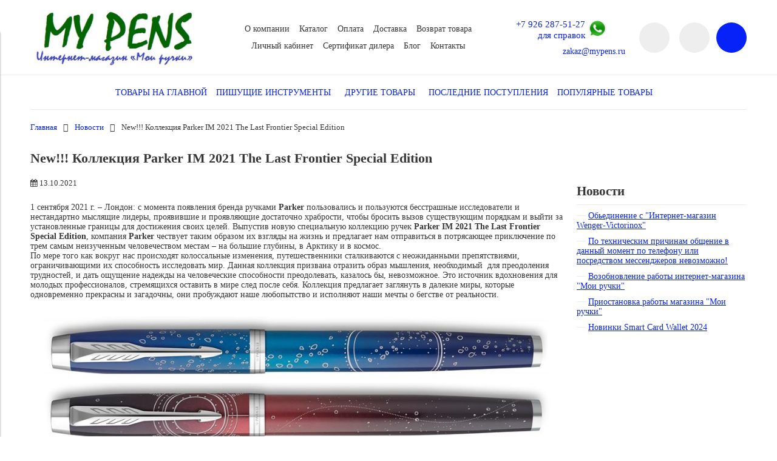

--- FILE ---
content_type: text/html; charset=utf-8
request_url: https://www.mypens.ru/blogs/blog/p-a-r-k-e-r-im-kollektsiya-t-h-e-l-a-s-t-f-r-o-n-t-i-e-r
body_size: 26999
content:
<!DOCTYPE html>
<html>

<head><link media='print' onload='this.media="all"' rel='stylesheet' type='text/css' href='/served_assets/public/jquery.modal-0c2631717f4ce8fa97b5d04757d294c2bf695df1d558678306d782f4bf7b4773.css'><meta data-config="{&quot;article_id&quot;:1743328}" name="page-config" content="" /><meta data-config="{&quot;money_with_currency_format&quot;:{&quot;delimiter&quot;:&quot; &quot;,&quot;separator&quot;:&quot;.&quot;,&quot;format&quot;:&quot;%n %u&quot;,&quot;unit&quot;:&quot;руб.&quot;,&quot;show_price_without_cents&quot;:1},&quot;currency_code&quot;:&quot;RUR&quot;,&quot;currency_iso_code&quot;:&quot;RUB&quot;,&quot;default_currency&quot;:{&quot;title&quot;:&quot;Российский рубль&quot;,&quot;code&quot;:&quot;RUR&quot;,&quot;rate&quot;:1.0,&quot;format_string&quot;:&quot;%n %u&quot;,&quot;unit&quot;:&quot;руб.&quot;,&quot;price_separator&quot;:&quot;&quot;,&quot;is_default&quot;:true,&quot;price_delimiter&quot;:&quot;&quot;,&quot;show_price_with_delimiter&quot;:true,&quot;show_price_without_cents&quot;:true},&quot;facebook&quot;:{&quot;pixelActive&quot;:false,&quot;currency_code&quot;:&quot;RUB&quot;,&quot;use_variants&quot;:null},&quot;vk&quot;:{&quot;pixel_active&quot;:null,&quot;price_list_id&quot;:null},&quot;new_ya_metrika&quot;:true,&quot;ecommerce_data_container&quot;:&quot;dataLayer&quot;,&quot;common_js_version&quot;:&quot;v2&quot;,&quot;vue_ui_version&quot;:null,&quot;feedback_captcha_enabled&quot;:&quot;1&quot;,&quot;account_id&quot;:735916,&quot;hide_items_out_of_stock&quot;:false,&quot;forbid_order_over_existing&quot;:false,&quot;minimum_items_price&quot;:null,&quot;enable_comparison&quot;:true,&quot;locale&quot;:&quot;ru&quot;,&quot;client_group&quot;:null,&quot;consent_to_personal_data&quot;:{&quot;active&quot;:true,&quot;obligatory&quot;:true,&quot;description&quot;:&quot;Настоящим подтверждаю, что я ознакомлен и согласен с условиями \u003ca href=&#39;/page/oferta&#39; target=&#39;blank&#39;\u003eоферты и политики конфиденциальности\u003c/a\u003e.&quot;},&quot;recaptcha_key&quot;:&quot;6LfXhUEmAAAAAOGNQm5_a2Ach-HWlFKD3Sq7vfFj&quot;,&quot;recaptcha_key_v3&quot;:&quot;6LcZi0EmAAAAAPNov8uGBKSHCvBArp9oO15qAhXa&quot;,&quot;yandex_captcha_key&quot;:&quot;ysc1_ec1ApqrRlTZTXotpTnO8PmXe2ISPHxsd9MO3y0rye822b9d2&quot;,&quot;checkout_float_order_content_block&quot;:true,&quot;available_products_characteristics_ids&quot;:null,&quot;sber_id_app_id&quot;:&quot;5b5a3c11-72e5-4871-8649-4cdbab3ba9a4&quot;,&quot;theme_generation&quot;:2,&quot;quick_checkout_captcha_enabled&quot;:true,&quot;max_order_lines_count&quot;:500,&quot;sber_bnpl_min_amount&quot;:1000,&quot;sber_bnpl_max_amount&quot;:150000,&quot;counter_settings&quot;:{&quot;data_layer_name&quot;:&quot;dataLayer&quot;,&quot;new_counters_setup&quot;:true,&quot;add_to_cart_event&quot;:true,&quot;remove_from_cart_event&quot;:true,&quot;add_to_wishlist_event&quot;:true,&quot;purchase_event&quot;:true},&quot;site_setting&quot;:{&quot;show_cart_button&quot;:true,&quot;show_service_button&quot;:false,&quot;show_marketplace_button&quot;:false,&quot;show_quick_checkout_button&quot;:true},&quot;warehouses&quot;:[],&quot;captcha_type&quot;:&quot;google&quot;,&quot;human_readable_urls&quot;:false}" name="shop-config" content="" /><meta name='js-evnvironment' content='production' /><meta name='default-locale' content='ru' /><meta name='insales-redefined-api-methods' content="[]" /><script src="/packs/js/shop_bundle-2b0004e7d539ecb78a46.js"></script><script type="text/javascript" src="https://static.insales-cdn.com/assets/common-js/common.v2.25.28.js"></script><script type="text/javascript" src="https://static.insales-cdn.com/assets/static-versioned/v3.72/static/libs/lodash/4.17.21/lodash.min.js"></script>
<!--InsalesCounter -->
<script type="text/javascript">
(function() {
  if (typeof window.__insalesCounterId !== 'undefined') {
    return;
  }

  try {
    Object.defineProperty(window, '__insalesCounterId', {
      value: 735916,
      writable: true,
      configurable: true
    });
  } catch (e) {
    console.error('InsalesCounter: Failed to define property, using fallback:', e);
    window.__insalesCounterId = 735916;
  }

  if (typeof window.__insalesCounterId === 'undefined') {
    console.error('InsalesCounter: Failed to set counter ID');
    return;
  }

  let script = document.createElement('script');
  script.async = true;
  script.src = '/javascripts/insales_counter.js?7';
  let firstScript = document.getElementsByTagName('script')[0];
  firstScript.parentNode.insertBefore(script, firstScript);
})();
</script>
<!-- /InsalesCounter -->
      <!-- Google Tag Manager -->
      <script>(function(w,d,s,l,i){w[l]=w[l]||[];w[l].push({'gtm.start':
      new Date().getTime(),event:'gtm.js'});var f=d.getElementsByTagName(s)[0],
      j=d.createElement(s),dl=l!='dataLayer'?'&l='+l:'';j.async=true;j.src=
      'https://www.googletagmanager.com/gtm.js?id='+i+dl;f.parentNode.insertBefore(j,f);
      })(window,document,'script','dataLayer','GTM-TLDJJ5N');
      </script>
      <!-- End Google Tag Manager -->


  



<title>
  
    New!!! Коллекция Parker IM 2021 The Last Frontier Special Edition
    
  
</title>



<!-- meta -->
<meta charset="UTF-8" />
<meta name="keywords" content='New!!! Коллекция Parker IM 2021 The Last Frontier Special Edition'/>
<meta name="description" content='New!!! Коллекция Parker IM 2021 The Last Frontier Special Edition'/>
<meta name="robots" content="index,follow" />
<meta http-equiv="X-UA-Compatible" content="IE=edge,chrome=1" />
<meta name="viewport" content="width=device-width, initial-scale=1.0" />
<meta name="SKYPE_TOOLBAR" content="SKYPE_TOOLBAR_PARSER_COMPATIBLE" />



<!-- rss feed-->
<link rel="alternate" type="application/rss+xml" title="Блог" href="/blogs/blog.atom" />



    <meta property="og:title" content="New!!! Коллекция Parker IM 2021 The Last Frontier Special Edition" />
    <meta property="og:image" content="/images/no_image_compact.jpg" />
    <meta property="og:type" content="website" />
    <meta property="og:url" content="/blogs/blog/p-a-r-k-e-r-im-kollektsiya-t-h-e-l-a-s-t-f-r-o-n-t-i-e-r" />



<!-- icons-->
<link rel="icon" type="image/x-icon" sizes="16x16" href="https://static.insales-cdn.com/assets/1/7663/1285615/1752824458/favicon.ico" />

<!-- fixes -->
<script src="https://static.insales-cdn.com/assets/1/7663/1285615/1752824458/modernizr-custom.js"></script>
<!--[if IE]>
<script src="//html5shiv.googlecode.com/svn/trunk/html5.js"></script><![endif]-->
<!--[if lt IE 9]>
<script src="//css3-mediaqueries-js.googlecode.com/svn/trunk/css3-mediaqueries.js"></script>
<![endif]-->


  



<link href="//code.ionicframework.com/ionicons/2.0.1/css/ionicons.min.css" crossorigin="anonymous" rel="stylesheet" />
<link href="//maxcdn.bootstrapcdn.com/font-awesome/4.6.3/css/font-awesome.min.css" rel="stylesheet" />
<link href="https://static.insales-cdn.com/assets/1/7663/1285615/1752824458/theme.css" rel="stylesheet" type="text/css" />

<!-- fixes -->
<link href="https://static.insales-cdn.com/assets/1/7663/1285615/1752824458/ie.css" rel="stylesheet" type="text/css" />

</head>
<body class="adaptive">

<div class="top-toolbar">
  <div class="row">

    <div class="mobile-toolbar cell-sm-9">
      <button class="button left-toolbar-trigger" type="button"><i class="icon ion-navicon"><span style="font-size:25px;font-style: normal;"> Меню и каталог</span></i></button>
    </div><!-- /.mobile-toolbar -->

    <div class="shopcart-toolbar cell-sm-3 text-right-sm">
      <a class="button shopcart-link js-shopcart-area" href="/cart_items">
        <i class="icon ion-ios-cart-outline"></i>
        <span class="shopcart-count">(<span class="js-shopcart-amount"></span>)</span>
      </a>
    </div><!-- /.shopcart-toolbar -->


  </div>
</div><!-- /.top-toolbar -->


<div class="page-wrapper">

  <header class="main-header">
  <div class="container">
    <div class="row middle-xl">
 <div class="contacts contacts-mobile cell-sm-12">
      
        
        <span class="phone" style="display:inline-block;float: left;font-size: 16px;">
 
          <a href="tel:+7 926 287-51-27<br>для справок">+7 926 287-51-27<br>для справок</a>

   </span>
            <span class="phone" style="display:inline-block;float: center;font-size: 16px; margin-left: 13px;">
 
   <a href="https://api.whatsapp.com/send?phone=79262875127"><img src="https://static.insales-cdn.com/assets/1/7663/1285615/1752824458/whatsapp.png" width="20" height="20"></a>
   </span>    

        
        <span class="email" style="display:inline-block;float: right;font-size: 16px;"><a href="mailto:zakaz@mypens.ru">zakaz@mypens.ru</a></span>
        
    </div><!-- /.contacts -->
      <div class="logotype cell-xl-3 text-center-md cell-md-12">

        

          <a title=""Мои ручки" интернет-магазин пишущих инструментов известных брендов" href="/" class="logotype-link">
            <img src="https://static.insales-cdn.com/assets/1/7663/1285615/1752824458/logotype.jpg" class="logotype-image" alt=""Мои ручки" интернет-магазин пишущих инструментов известных брендов" title=""Мои ручки" интернет-магазин пишущих инструментов известных брендов"/>
          </a>

        

      </div><!-- /.logotype -->

      <div class="main-toolbar cell-xl-5 cell-md-8 hidden-sm">
        <ul class="main-menu list">
          
            <li class="menu-item list-item">
              <a href="/page/about-us" class="menu-link" title="О компании">
                О компании
              </a>
            </li>
          
            <li class="menu-item list-item">
              <a href="https://www.mypens.ru/collection/all" class="menu-link" title="Каталог">
                Каталог
              </a>
            </li>
          
            <li class="menu-item list-item">
              <a href="/page/payment" class="menu-link" title="Оплата">
                Оплата
              </a>
            </li>
          
            <li class="menu-item list-item">
              <a href="/page/delivery" class="menu-link" title="Доставка">
                Доставка
              </a>
            </li>
          
            <li class="menu-item list-item">
              <a href="/page/test-2" class="menu-link" title="Возврат товара">
                Возврат товара
              </a>
            </li>
          
            <li class="menu-item list-item">
              <a href="/client_account/login" class="menu-link" title="Личный кабинет">
                Личный кабинет
              </a>
            </li>
          
            <li class="menu-item list-item">
              <a href="/page/sertifikat-dilera" class="menu-link" title="Сертификат дилера">
                Сертификат дилера
              </a>
            </li>
          
            <li class="menu-item list-item">
              <a href="/blogs/blog" class="menu-link" title="Блог">
                Блог
              </a>
            </li>
          
            <li class="menu-item list-item">
              <a href="/page/contacts" class="menu-link" title="Контакты">
                Контакты
              </a>
            </li>
          
        </ul><!-- /.main-menu -->
      </div><!-- /.main-toolbar -->

      <div class="contacts cell-xl-2 text-right-xl hidden-sm">

        
        <div class="phone">
          <a href="tel:+7 926 287-51-27<br>для справок">+7 926 287-51-27<br>для справок</a>
          <a class="whatsapp_icon" href="https://api.whatsapp.com/send?phone=79262875127" target="_blank"><img src="https://static.insales-cdn.com/assets/1/7663/1285615/1752824458/whatsapp.png" width="30" height="30"></a>  
        </div>
        

        
        <div class="email"><a href="mailto:zakaz@mypens.ru">zakaz@mypens.ru</a></div>
        

      </div><!-- /.contacts -->

      <div class="user-toolbar cell-xl-2 text-right-xl hidden-sm">

        <div class="search-widget dropdown">

          <button class="search-trigger button button-circle is-gray dropdown-toggle js-toggle" data-target="parent">
            <i class="icon search-icon ion-ios-search"></i>
          </button>

          <form action="/search" method="get" class="search-widget-form dropdown-block">

            <input type="hidden" name="lang" value="ru">

            <input id="search-widget-input" class="input-field search-input" type="text" placeholder="Поиск" name="q" value=""/>

            <button class="button button-circle is-primary search-button" type="submit">
              <i class="icon search-icon ion-ios-search"></i>
            </button>

          </form>

        </div><!-- /.search-widget -->

        
        <a title="Сравнение" class="compare-button button button-circle is-gray" href="/compares">
          <i class="icon compare-icon ion-stats-bars"></i>
          <span class="compare-counter js-compare-amount"></span>
        </a><!-- /.compare-button -->
        

        <div class="shopcart-widget">
          <a title="Корзина" href="/cart_items" class="shopcart-link button button-circle is-primary">
            <i class="icon shopcart-icon ion-ios-cart-outline"></i>
            <span class="shopcart-counter js-shopcart-amount"></span>
          </a>
        </div><!-- /.shopcart-widget -->

      </div><!-- /.user-toolbar -->

    </div>
  </div>
</header>


  <div class="page-inner container">

    



  

    <div class="collection-menu-horizontal-wrapper container">
      <ul class="collection-menu-horizontal list js-edge-calc">

        

          

          

          <li class="list-item menu-item " data-handle="frontpage">

            <a title="Товары на главной" href="/collection/frontpage" class="menu-link">
              <span class="link-text">Товары на главной</span>
              
            </a>

            

          </li>

        

          

          

          <li class="list-item menu-item  dropdown is-absolute " data-handle="pishuschie-instrumenty">

            <a title="Пишущие инструменты" href="/collection/pishuschie-instrumenty" class="menu-link">
              <span class="link-text">Пишущие инструменты</span>
               <i class="dropdown-icon ion ion-ios-arrow-down"></i> 
            </a>

            

              <ul class="submenu list-vertical dropdown-block level-2">

                

                  

                  

                  <li class="list-item menu-item " data-handle="ruchki-perievye">

                    <a title="Ручки перьевые" href="/collection/ruchki-perievye" class="menu-link">
                      <span class="link-text">Ручки перьевые</span>
                      
                    </a>

                    

                  </li>

                

                  

                  

                  <li class="list-item menu-item " data-handle="ruchki-rollery">

                    <a title="Ручки-роллеры, 5th Element" href="/collection/ruchki-rollery" class="menu-link">
                      <span class="link-text">Ручки-роллеры, 5th Element</span>
                      
                    </a>

                    

                  </li>

                

                  

                  

                  <li class="list-item menu-item " data-handle="ruchki-sharikovye">

                    <a title="Ручки шариковые" href="/collection/ruchki-sharikovye" class="menu-link">
                      <span class="link-text">Ручки шариковые</span>
                      
                    </a>

                    

                  </li>

                

                  

                  

                  <li class="list-item menu-item " data-handle="ruchki-mnogofunktsionalnye">

                    <a title="Ручки многофункциональные" href="/collection/ruchki-mnogofunktsionalnye" class="menu-link">
                      <span class="link-text">Ручки многофункциональные</span>
                      
                    </a>

                    

                  </li>

                

                  

                  

                  <li class="list-item menu-item " data-handle="karandashi">

                    <a title="Карандаши" href="/collection/karandashi" class="menu-link">
                      <span class="link-text">Карандаши</span>
                      
                    </a>

                    

                  </li>

                

                  

                  

                  <li class="list-item menu-item " data-handle="podarochnye-nabory-2">

                    <a title="Подарочные наборы" href="/collection/podarochnye-nabory-2" class="menu-link">
                      <span class="link-text">Подарочные наборы</span>
                      
                    </a>

                    

                  </li>

                

                  

                  

                  <li class="list-item menu-item " data-handle="aksessuary">

                    <a title="Аксессуары" href="/collection/aksessuary" class="menu-link">
                      <span class="link-text">Аксессуары</span>
                      
                    </a>

                    

                  </li>

                

                  

                  

                  <li class="list-item menu-item " data-handle="rashodnye-materialy">

                    <a title="Расходные материалы" href="/collection/rashodnye-materialy" class="menu-link">
                      <span class="link-text">Расходные материалы</span>
                      
                    </a>

                    

                  </li>

                

                  

                  

                  <li class="list-item menu-item  dropdown is-absolute " data-handle="ruchki-aurora">

                    <a title="Ручки Aurora" href="/collection/ruchki-aurora" class="menu-link">
                      <span class="link-text">Ручки Aurora</span>
                       <i class="dropdown-icon ion ion-ios-arrow-right"></i> 
                    </a>

                    

                      <ul class="submenu list-vertical dropdown-block level-3">

                        

                          <li class="list-item menu-item" data-handle="limited-special-edition">
                            <a title="Limited & Special Edition" href="/collection/limited-special-edition" class="menu-link">
                              <span class="link-text">Limited & Special Edition</span>
                            </a>
                          </li>

                        

                          <li class="list-item menu-item" data-handle="ruchki-perievye-2">
                            <a title="Ручки перьевые" href="/collection/ruchki-perievye-2" class="menu-link">
                              <span class="link-text">Ручки перьевые</span>
                            </a>
                          </li>

                        

                          <li class="list-item menu-item" data-handle="ruchki-rollery-2">
                            <a title="Ручки-роллеры" href="/collection/ruchki-rollery-2" class="menu-link">
                              <span class="link-text">Ручки-роллеры</span>
                            </a>
                          </li>

                        

                          <li class="list-item menu-item" data-handle="ruchki-sharikovye-2">
                            <a title="Ручки шариковые" href="/collection/ruchki-sharikovye-2" class="menu-link">
                              <span class="link-text">Ручки шариковые</span>
                            </a>
                          </li>

                        

                          <li class="list-item menu-item" data-handle="karandashi-2">
                            <a title="Карандаши" href="/collection/karandashi-2" class="menu-link">
                              <span class="link-text">Карандаши</span>
                            </a>
                          </li>

                        

                          <li class="list-item menu-item" data-handle="rashodnye-materialy-2">
                            <a title="Расходные материалы" href="/collection/rashodnye-materialy-2" class="menu-link">
                              <span class="link-text">Расходные материалы</span>
                            </a>
                          </li>

                        

                          <li class="list-item menu-item" data-handle="series-88-collection">
                            <a title="Series 88 Collection" href="/collection/series-88-collection" class="menu-link">
                              <span class="link-text">Series 88 Collection</span>
                            </a>
                          </li>

                        

                          <li class="list-item menu-item" data-handle="optima-collection">
                            <a title="Optima Collection" href="/collection/optima-collection" class="menu-link">
                              <span class="link-text">Optima Collection</span>
                            </a>
                          </li>

                        

                          <li class="list-item menu-item" data-handle="katalog-1-cd63e6">
                            <a title="Talentum Collection" href="/collection/katalog-1-cd63e6" class="menu-link">
                              <span class="link-text">Talentum Collection</span>
                            </a>
                          </li>

                        

                          <li class="list-item menu-item" data-handle="ipsilon-collection">
                            <a title="Ipsilon Collection" href="/collection/ipsilon-collection" class="menu-link">
                              <span class="link-text">Ipsilon Collection</span>
                            </a>
                          </li>

                        

                          <li class="list-item menu-item" data-handle="magellano-collection">
                            <a title="Magellano Collection" href="/collection/magellano-collection" class="menu-link">
                              <span class="link-text">Magellano Collection</span>
                            </a>
                          </li>

                        

                          <li class="list-item menu-item" data-handle="style-collection">
                            <a title="Style Collection" href="/collection/style-collection" class="menu-link">
                              <span class="link-text">Style Collection</span>
                            </a>
                          </li>

                        

                          <li class="list-item menu-item" data-handle="permanento-collection">
                            <a title="Permanento Collection" href="/collection/permanento-collection" class="menu-link">
                              <span class="link-text">Permanento Collection</span>
                            </a>
                          </li>

                        

                          <li class="list-item menu-item" data-handle="prochie-kollektsii">
                            <a title="Прочие коллекции" href="/collection/prochie-kollektsii" class="menu-link">
                              <span class="link-text">Прочие коллекции</span>
                            </a>
                          </li>

                        

                      </ul><!-- /.submenu.level-3 -->

                    

                  </li>

                

                  

                  

                  <li class="list-item menu-item  dropdown is-absolute " data-handle="ruchki-caran-dache">

                    <a title="Ручки Caran d`Ache" href="/collection/ruchki-caran-dache" class="menu-link">
                      <span class="link-text">Ручки Caran d`Ache</span>
                       <i class="dropdown-icon ion ion-ios-arrow-right"></i> 
                    </a>

                    

                      <ul class="submenu list-vertical dropdown-block level-3">

                        

                          <li class="list-item menu-item" data-handle="ruchki-perievye-3">
                            <a title="Ручки перьевые" href="/collection/ruchki-perievye-3" class="menu-link">
                              <span class="link-text">Ручки перьевые</span>
                            </a>
                          </li>

                        

                          <li class="list-item menu-item" data-handle="ruchki-rollery-3">
                            <a title="Ручки-роллеры" href="/collection/ruchki-rollery-3" class="menu-link">
                              <span class="link-text">Ручки-роллеры</span>
                            </a>
                          </li>

                        

                          <li class="list-item menu-item" data-handle="ruchki-sharikovye-3">
                            <a title="Ручки шариковые" href="/collection/ruchki-sharikovye-3" class="menu-link">
                              <span class="link-text">Ручки шариковые</span>
                            </a>
                          </li>

                        

                          <li class="list-item menu-item" data-handle="karandashi-3">
                            <a title="Карандаши" href="/collection/karandashi-3" class="menu-link">
                              <span class="link-text">Карандаши</span>
                            </a>
                          </li>

                        

                          <li class="list-item menu-item" data-handle="podarochnye-nabory-3">
                            <a title="Подарочные наборы" href="/collection/podarochnye-nabory-3" class="menu-link">
                              <span class="link-text">Подарочные наборы</span>
                            </a>
                          </li>

                        

                          <li class="list-item menu-item" data-handle="rashodnye-materialy-3">
                            <a title="Расходные материалы" href="/collection/rashodnye-materialy-3" class="menu-link">
                              <span class="link-text">Расходные материалы</span>
                            </a>
                          </li>

                        

                          <li class="list-item menu-item" data-handle="limited-special-edition-2">
                            <a title="Limited & Special Edition" href="/collection/limited-special-edition-2" class="menu-link">
                              <span class="link-text">Limited & Special Edition</span>
                            </a>
                          </li>

                        

                          <li class="list-item menu-item" data-handle="varius-collection">
                            <a title="Varius Collection" href="/collection/varius-collection" class="menu-link">
                              <span class="link-text">Varius Collection</span>
                            </a>
                          </li>

                        

                          <li class="list-item menu-item" data-handle="leman-collection">
                            <a title="Leman Collection" href="/collection/leman-collection" class="menu-link">
                              <span class="link-text">Leman Collection</span>
                            </a>
                          </li>

                        

                          <li class="list-item menu-item" data-handle="ecridor-collection">
                            <a title="Ecridor Collection" href="/collection/ecridor-collection" class="menu-link">
                              <span class="link-text">Ecridor Collection</span>
                            </a>
                          </li>

                        

                          <li class="list-item menu-item" data-handle="katalog-1-c686f1">
                            <a title="Office Alchemix Collection" href="/collection/katalog-1-c686f1" class="menu-link">
                              <span class="link-text">Office Alchemix Collection</span>
                            </a>
                          </li>

                        

                          <li class="list-item menu-item" data-handle="office-fixpencil-collection">
                            <a title="Office Fixpencil Collection" href="/collection/office-fixpencil-collection" class="menu-link">
                              <span class="link-text">Office Fixpencil Collection</span>
                            </a>
                          </li>

                        

                          <li class="list-item menu-item" data-handle="office-849-collection">
                            <a title="Office 849 Collection" href="/collection/office-849-collection" class="menu-link">
                              <span class="link-text">Office 849 Collection</span>
                            </a>
                          </li>

                        

                          <li class="list-item menu-item" data-handle="office-888-infinite-collection">
                            <a title="Office 888 Infinite Collection" href="/collection/office-888-infinite-collection" class="menu-link">
                              <span class="link-text">Office 888 Infinite Collection</span>
                            </a>
                          </li>

                        

                          <li class="list-item menu-item" data-handle="fine-arts-collection">
                            <a title="Fine Arts Collection" href="/collection/fine-arts-collection" class="menu-link">
                              <span class="link-text">Fine Arts Collection</span>
                            </a>
                          </li>

                        

                          <li class="list-item menu-item" data-handle="aksessuary-2">
                            <a title="Аксессуары" href="/collection/aksessuary-2" class="menu-link">
                              <span class="link-text">Аксессуары</span>
                            </a>
                          </li>

                        

                          <li class="list-item menu-item" data-handle="prochie-tovary">
                            <a title="Прочие товары" href="/collection/prochie-tovary" class="menu-link">
                              <span class="link-text">Прочие товары</span>
                            </a>
                          </li>

                        

                      </ul><!-- /.submenu.level-3 -->

                    

                  </li>

                

                  

                  

                  <li class="list-item menu-item  dropdown is-absolute " data-handle="ruchki-cross">

                    <a title="Ручки Cross" href="/collection/ruchki-cross" class="menu-link">
                      <span class="link-text">Ручки Cross</span>
                       <i class="dropdown-icon ion ion-ios-arrow-right"></i> 
                    </a>

                    

                      <ul class="submenu list-vertical dropdown-block level-3">

                        

                          <li class="list-item menu-item" data-handle="limited-special-edition-3">
                            <a title="Limited & Special Edition" href="/collection/limited-special-edition-3" class="menu-link">
                              <span class="link-text">Limited & Special Edition</span>
                            </a>
                          </li>

                        

                          <li class="list-item menu-item" data-handle="ruchki-perievye-c0acb5">
                            <a title="Ручки перьевые" href="/collection/ruchki-perievye-c0acb5" class="menu-link">
                              <span class="link-text">Ручки перьевые</span>
                            </a>
                          </li>

                        

                          <li class="list-item menu-item" data-handle="katalog-1-8710b8">
                            <a title="Ручки-роллеры" href="/collection/katalog-1-8710b8" class="menu-link">
                              <span class="link-text">Ручки-роллеры</span>
                            </a>
                          </li>

                        

                          <li class="list-item menu-item" data-handle="ruchki-sharikovye-8c64cd">
                            <a title="Ручки шариковые" href="/collection/ruchki-sharikovye-8c64cd" class="menu-link">
                              <span class="link-text">Ручки шариковые</span>
                            </a>
                          </li>

                        

                          <li class="list-item menu-item" data-handle="ruchki-mnogofunktsionalnye-2">
                            <a title="Ручки многофункциональные" href="/collection/ruchki-mnogofunktsionalnye-2" class="menu-link">
                              <span class="link-text">Ручки многофункциональные</span>
                            </a>
                          </li>

                        

                          <li class="list-item menu-item" data-handle="karandashi-da2f39">
                            <a title="Карандаши" href="/collection/karandashi-da2f39" class="menu-link">
                              <span class="link-text">Карандаши</span>
                            </a>
                          </li>

                        

                          <li class="list-item menu-item" data-handle="katalog-1-fda530">
                            <a title="Расходные материалы" href="/collection/katalog-1-fda530" class="menu-link">
                              <span class="link-text">Расходные материалы</span>
                            </a>
                          </li>

                        

                          <li class="list-item menu-item" data-handle="podarochnye-nabory-91d360">
                            <a title="Подарочные наборы" href="/collection/podarochnye-nabory-91d360" class="menu-link">
                              <span class="link-text">Подарочные наборы</span>
                            </a>
                          </li>

                        

                          <li class="list-item menu-item" data-handle="cross-leather">
                            <a title="Аксессуары Cross" href="/collection/cross-leather" class="menu-link">
                              <span class="link-text">Аксессуары Cross</span>
                            </a>
                          </li>

                        

                          <li class="list-item menu-item" data-handle="peerless-collection">
                            <a title="Peerless Collection" href="/collection/peerless-collection" class="menu-link">
                              <span class="link-text">Peerless Collection</span>
                            </a>
                          </li>

                        

                          <li class="list-item menu-item" data-handle="townsend-collection">
                            <a title="Townsend Collection" href="/collection/townsend-collection" class="menu-link">
                              <span class="link-text">Townsend Collection</span>
                            </a>
                          </li>

                        

                          <li class="list-item menu-item" data-handle="classic-century-collection">
                            <a title="Classic Century Collection" href="/collection/classic-century-collection" class="menu-link">
                              <span class="link-text">Classic Century Collection</span>
                            </a>
                          </li>

                        

                          <li class="list-item menu-item" data-handle="century-ii-collection">
                            <a title="Century II Collection" href="/collection/century-ii-collection" class="menu-link">
                              <span class="link-text">Century II Collection</span>
                            </a>
                          </li>

                        

                          <li class="list-item menu-item" data-handle="c-series-collection">
                            <a title="C-Series Collection" href="/collection/c-series-collection" class="menu-link">
                              <span class="link-text">C-Series Collection</span>
                            </a>
                          </li>

                        

                          <li class="list-item menu-item" data-handle="atx-collection">
                            <a title="ATX Collection" href="/collection/atx-collection" class="menu-link">
                              <span class="link-text">ATX Collection</span>
                            </a>
                          </li>

                        

                          <li class="list-item menu-item" data-handle="bailey-collection">
                            <a title="Bailey Collection" href="/collection/bailey-collection" class="menu-link">
                              <span class="link-text">Bailey Collection</span>
                            </a>
                          </li>

                        

                          <li class="list-item menu-item" data-handle="katalog-1-7179f2">
                            <a title="Tech2, Tech3 и Tech4 Collection" href="/collection/katalog-1-7179f2" class="menu-link">
                              <span class="link-text">Tech2, Tech3 и Tech4 Collection</span>
                            </a>
                          </li>

                        

                          <li class="list-item menu-item" data-handle="sauvage-collection">
                            <a title="Sauvage Collection" href="/collection/sauvage-collection" class="menu-link">
                              <span class="link-text">Sauvage Collection</span>
                            </a>
                          </li>

                        

                          <li class="list-item menu-item" data-handle="beverly-collection">
                            <a title="Beverly Collection" href="/collection/beverly-collection" class="menu-link">
                              <span class="link-text">Beverly Collection</span>
                            </a>
                          </li>

                        

                          <li class="list-item menu-item" data-handle="botanica-collection">
                            <a title="Botanica Collection" href="/collection/botanica-collection" class="menu-link">
                              <span class="link-text">Botanica Collection</span>
                            </a>
                          </li>

                        

                          <li class="list-item menu-item" data-handle="cross-x-collection">
                            <a title="Cross X Collection" href="/collection/cross-x-collection" class="menu-link">
                              <span class="link-text">Cross X Collection</span>
                            </a>
                          </li>

                        

                          <li class="list-item menu-item" data-handle="calais-collection">
                            <a title="Calais Collection" href="/collection/calais-collection" class="menu-link">
                              <span class="link-text">Calais Collection</span>
                            </a>
                          </li>

                        

                          <li class="list-item menu-item" data-handle="click-collection">
                            <a title="Click Collection" href="/collection/click-collection" class="menu-link">
                              <span class="link-text">Click Collection</span>
                            </a>
                          </li>

                        

                          <li class="list-item menu-item" data-handle="edge-collection">
                            <a title="Edge Collection" href="/collection/edge-collection" class="menu-link">
                              <span class="link-text">Edge Collection</span>
                            </a>
                          </li>

                        

                          <li class="list-item menu-item" data-handle="chinese-zodiac-collection">
                            <a title="Chinese Zodiac Collection" href="/collection/chinese-zodiac-collection" class="menu-link">
                              <span class="link-text">Chinese Zodiac Collection</span>
                            </a>
                          </li>

                        

                          <li class="list-item menu-item" data-handle="star-wars-collection">
                            <a title="Star Wars Collection" href="/collection/star-wars-collection" class="menu-link">
                              <span class="link-text">Star Wars Collection</span>
                            </a>
                          </li>

                        

                          <li class="list-item menu-item" data-handle="ferrari-collection">
                            <a title="Ferrari Collection" href="/collection/ferrari-collection" class="menu-link">
                              <span class="link-text">Ferrari Collection</span>
                            </a>
                          </li>

                        

                          <li class="list-item menu-item" data-handle="wanderlust-collection">
                            <a title="Wanderlust collection" href="/collection/wanderlust-collection" class="menu-link">
                              <span class="link-text">Wanderlust collection</span>
                            </a>
                          </li>

                        

                          <li class="list-item menu-item" data-handle="prochie-kollektsii-acd634">
                            <a title="Прочие коллекции" href="/collection/prochie-kollektsii-acd634" class="menu-link">
                              <span class="link-text">Прочие коллекции</span>
                            </a>
                          </li>

                        

                      </ul><!-- /.submenu.level-3 -->

                    

                  </li>

                

                  

                  

                  <li class="list-item menu-item  dropdown is-absolute " data-handle="ruchki-graf-von-faber-castell">

                    <a title="Ручки Graf von Faber-Castell" href="/collection/ruchki-graf-von-faber-castell" class="menu-link">
                      <span class="link-text">Ручки Graf von Faber-Castell</span>
                       <i class="dropdown-icon ion ion-ios-arrow-right"></i> 
                    </a>

                    

                      <ul class="submenu list-vertical dropdown-block level-3">

                        

                          <li class="list-item menu-item" data-handle="katalog-1-b9b587">
                            <a title="Перьевые ручки" href="/collection/katalog-1-b9b587" class="menu-link">
                              <span class="link-text">Перьевые ручки</span>
                            </a>
                          </li>

                        

                          <li class="list-item menu-item" data-handle="ruchki-rollery-e67524">
                            <a title="Ручки-роллеры" href="/collection/ruchki-rollery-e67524" class="menu-link">
                              <span class="link-text">Ручки-роллеры</span>
                            </a>
                          </li>

                        

                          <li class="list-item menu-item" data-handle="katalog-1-1d72fa">
                            <a title="Ручки шариковые" href="/collection/katalog-1-1d72fa" class="menu-link">
                              <span class="link-text">Ручки шариковые</span>
                            </a>
                          </li>

                        

                          <li class="list-item menu-item" data-handle="katalog-1-4c9302">
                            <a title="Карандаши" href="/collection/katalog-1-4c9302" class="menu-link">
                              <span class="link-text">Карандаши</span>
                            </a>
                          </li>

                        

                          <li class="list-item menu-item" data-handle="podarochnye-nabory-32c391">
                            <a title="Подарочные наборы" href="/collection/podarochnye-nabory-32c391" class="menu-link">
                              <span class="link-text">Подарочные наборы</span>
                            </a>
                          </li>

                        

                          <li class="list-item menu-item" data-handle="aksessuary-0daa6b">
                            <a title="Аксессуары" href="/collection/aksessuary-0daa6b" class="menu-link">
                              <span class="link-text">Аксессуары</span>
                            </a>
                          </li>

                        

                          <li class="list-item menu-item" data-handle="rashodnye-materialy-07fafb">
                            <a title="Расходные материалы" href="/collection/rashodnye-materialy-07fafb" class="menu-link">
                              <span class="link-text">Расходные материалы</span>
                            </a>
                          </li>

                        

                          <li class="list-item menu-item" data-handle="poti-pen-of-the-year">
                            <a title="P.O.T.Y. (Pen of The Year)" href="/collection/poti-pen-of-the-year" class="menu-link">
                              <span class="link-text">P.O.T.Y. (Pen of The Year)</span>
                            </a>
                          </li>

                        

                          <li class="list-item menu-item" data-handle="limited-special-edition-ae2a3e">
                            <a title="Limited & Special Edition" href="/collection/limited-special-edition-ae2a3e" class="menu-link">
                              <span class="link-text">Limited & Special Edition</span>
                            </a>
                          </li>

                        

                          <li class="list-item menu-item" data-handle="bentley-collection">
                            <a title="Bentley Collection" href="/collection/bentley-collection" class="menu-link">
                              <span class="link-text">Bentley Collection</span>
                            </a>
                          </li>

                        

                          <li class="list-item menu-item" data-handle="classic-collection">
                            <a title="Classic Collection" href="/collection/classic-collection" class="menu-link">
                              <span class="link-text">Classic Collection</span>
                            </a>
                          </li>

                        

                          <li class="list-item menu-item" data-handle="classic-anello-collection">
                            <a title="Classic Anello Collection" href="/collection/classic-anello-collection" class="menu-link">
                              <span class="link-text">Classic Anello Collection</span>
                            </a>
                          </li>

                        

                          <li class="list-item menu-item" data-handle="katalog-1-820e99">
                            <a title="Guilloche Collection" href="/collection/katalog-1-820e99" class="menu-link">
                              <span class="link-text">Guilloche Collection</span>
                            </a>
                          </li>

                        

                          <li class="list-item menu-item" data-handle="intuition-platino-wood-collection">
                            <a title="Intuition Platino Wood Collection" href="/collection/intuition-platino-wood-collection" class="menu-link">
                              <span class="link-text">Intuition Platino Wood Collection</span>
                            </a>
                          </li>

                        

                          <li class="list-item menu-item" data-handle="intuition-collection">
                            <a title="Intuition Collection" href="/collection/intuition-collection" class="menu-link">
                              <span class="link-text">Intuition Collection</span>
                            </a>
                          </li>

                        

                          <li class="list-item menu-item" data-handle="tamitio-collection">
                            <a title="Tamitio Collection" href="/collection/tamitio-collection" class="menu-link">
                              <span class="link-text">Tamitio Collection</span>
                            </a>
                          </li>

                        

                          <li class="list-item menu-item" data-handle="perfect-pencil">
                            <a title="Perfect Pencil" href="/collection/perfect-pencil" class="menu-link">
                              <span class="link-text">Perfect Pencil</span>
                            </a>
                          </li>

                        

                      </ul><!-- /.submenu.level-3 -->

                    

                  </li>

                

                  

                  

                  <li class="list-item menu-item  dropdown is-absolute " data-handle="ruchki-faber-castell">

                    <a title="Ручки Faber-Castell" href="/collection/ruchki-faber-castell" class="menu-link">
                      <span class="link-text">Ручки Faber-Castell</span>
                       <i class="dropdown-icon ion ion-ios-arrow-right"></i> 
                    </a>

                    

                      <ul class="submenu list-vertical dropdown-block level-3">

                        

                          <li class="list-item menu-item" data-handle="katalog-1-887de0">
                            <a title="Ручки перьевые" href="/collection/katalog-1-887de0" class="menu-link">
                              <span class="link-text">Ручки перьевые</span>
                            </a>
                          </li>

                        

                          <li class="list-item menu-item" data-handle="katalog-1-10b82e">
                            <a title="Ручки-роллеры" href="/collection/katalog-1-10b82e" class="menu-link">
                              <span class="link-text">Ручки-роллеры</span>
                            </a>
                          </li>

                        

                          <li class="list-item menu-item" data-handle="ruchki-sharikovye-8dba2d">
                            <a title="Ручки шариковые" href="/collection/ruchki-sharikovye-8dba2d" class="menu-link">
                              <span class="link-text">Ручки шариковые</span>
                            </a>
                          </li>

                        

                          <li class="list-item menu-item" data-handle="katalog-1-ae8c6e">
                            <a title="Карандаши" href="/collection/katalog-1-ae8c6e" class="menu-link">
                              <span class="link-text">Карандаши</span>
                            </a>
                          </li>

                        

                          <li class="list-item menu-item" data-handle="katalog-1-a4f4bd">
                            <a title="Подарочные наборы" href="/collection/katalog-1-a4f4bd" class="menu-link">
                              <span class="link-text">Подарочные наборы</span>
                            </a>
                          </li>

                        

                          <li class="list-item menu-item" data-handle="katalog-1-9966c8">
                            <a title="Аксессуары" href="/collection/katalog-1-9966c8" class="menu-link">
                              <span class="link-text">Аксессуары</span>
                            </a>
                          </li>

                        

                          <li class="list-item menu-item" data-handle="katalog-1-e12cf2">
                            <a title="Расходные материалы" href="/collection/katalog-1-e12cf2" class="menu-link">
                              <span class="link-text">Расходные материалы</span>
                            </a>
                          </li>

                        

                          <li class="list-item menu-item" data-handle="katalog-1-2c2ed0">
                            <a title="Limited & Special Edition" href="/collection/katalog-1-2c2ed0" class="menu-link">
                              <span class="link-text">Limited & Special Edition</span>
                            </a>
                          </li>

                        

                          <li class="list-item menu-item" data-handle="ambition-collection">
                            <a title="Ambition Collection" href="/collection/ambition-collection" class="menu-link">
                              <span class="link-text">Ambition Collection</span>
                            </a>
                          </li>

                        

                          <li class="list-item menu-item" data-handle="e-motion-collection">
                            <a title="E-motion Collection" href="/collection/e-motion-collection" class="menu-link">
                              <span class="link-text">E-motion Collection</span>
                            </a>
                          </li>

                        

                          <li class="list-item menu-item" data-handle="ondoro-collection">
                            <a title="Ondoro Collection" href="/collection/ondoro-collection" class="menu-link">
                              <span class="link-text">Ondoro Collection</span>
                            </a>
                          </li>

                        

                          <li class="list-item menu-item" data-handle="katalog-1-9a4185">
                            <a title="Loom Collection" href="/collection/katalog-1-9a4185" class="menu-link">
                              <span class="link-text">Loom Collection</span>
                            </a>
                          </li>

                        

                          <li class="list-item menu-item" data-handle="essentio-basic-collection">
                            <a title="Essentio (Basic) Collection" href="/collection/essentio-basic-collection" class="menu-link">
                              <span class="link-text">Essentio (Basic) Collection</span>
                            </a>
                          </li>

                        

                          <li class="list-item menu-item" data-handle="hexo-collection">
                            <a title="Hexo Collection" href="/collection/hexo-collection" class="menu-link">
                              <span class="link-text">Hexo Collection</span>
                            </a>
                          </li>

                        

                          <li class="list-item menu-item" data-handle="neo-slim-collection">
                            <a title="Neo Slim Collection" href="/collection/neo-slim-collection" class="menu-link">
                              <span class="link-text">Neo Slim Collection</span>
                            </a>
                          </li>

                        

                          <li class="list-item menu-item" data-handle="writink-collection">
                            <a title="WRITink Collection" href="/collection/writink-collection" class="menu-link">
                              <span class="link-text">WRITink Collection</span>
                            </a>
                          </li>

                        

                          <li class="list-item menu-item" data-handle="nice-pen-collection">
                            <a title="N’ice pen Collection" href="/collection/nice-pen-collection" class="menu-link">
                              <span class="link-text">N’ice pen Collection</span>
                            </a>
                          </li>

                        

                      </ul><!-- /.submenu.level-3 -->

                    

                  </li>

                

                  

                  

                  <li class="list-item menu-item  dropdown is-absolute " data-handle="ruchki-franklin-covey">

                    <a title="Ручки Franklin Covey" href="/collection/ruchki-franklin-covey" class="menu-link">
                      <span class="link-text">Ручки Franklin Covey</span>
                       <i class="dropdown-icon ion ion-ios-arrow-right"></i> 
                    </a>

                    

                      <ul class="submenu list-vertical dropdown-block level-3">

                        

                          <li class="list-item menu-item" data-handle="katalog-1-442bc8">
                            <a title="Ручки перьевые" href="/collection/katalog-1-442bc8" class="menu-link">
                              <span class="link-text">Ручки перьевые</span>
                            </a>
                          </li>

                        

                          <li class="list-item menu-item" data-handle="katalog-1-571c87">
                            <a title="Ручки-роллеры" href="/collection/katalog-1-571c87" class="menu-link">
                              <span class="link-text">Ручки-роллеры</span>
                            </a>
                          </li>

                        

                          <li class="list-item menu-item" data-handle="katalog-1-62d252">
                            <a title="Ручки шариковые" href="/collection/katalog-1-62d252" class="menu-link">
                              <span class="link-text">Ручки шариковые</span>
                            </a>
                          </li>

                        

                          <li class="list-item menu-item" data-handle="katalog-1-a8b175">
                            <a title="Карандаши" href="/collection/katalog-1-a8b175" class="menu-link">
                              <span class="link-text">Карандаши</span>
                            </a>
                          </li>

                        

                          <li class="list-item menu-item" data-handle="katalog-1-bdca7a">
                            <a title="Подарочные наборы" href="/collection/katalog-1-bdca7a" class="menu-link">
                              <span class="link-text">Подарочные наборы</span>
                            </a>
                          </li>

                        

                          <li class="list-item menu-item" data-handle="rashodnye-materialy-9c039e">
                            <a title="Расходные материалы" href="/collection/rashodnye-materialy-9c039e" class="menu-link">
                              <span class="link-text">Расходные материалы</span>
                            </a>
                          </li>

                        

                          <li class="list-item menu-item" data-handle="lexington-collection">
                            <a title="Lexington Collection" href="/collection/lexington-collection" class="menu-link">
                              <span class="link-text">Lexington Collection</span>
                            </a>
                          </li>

                        

                          <li class="list-item menu-item" data-handle="greenwich-collection">
                            <a title="Greenwich Collection" href="/collection/greenwich-collection" class="menu-link">
                              <span class="link-text">Greenwich Collection</span>
                            </a>
                          </li>

                        

                          <li class="list-item menu-item" data-handle="freemont-collection">
                            <a title="Freemont Collection" href="/collection/freemont-collection" class="menu-link">
                              <span class="link-text">Freemont Collection</span>
                            </a>
                          </li>

                        

                          <li class="list-item menu-item" data-handle="katalog-1-3af72a">
                            <a title="Nantucket Collection" href="/collection/katalog-1-3af72a" class="menu-link">
                              <span class="link-text">Nantucket Collection</span>
                            </a>
                          </li>

                        

                          <li class="list-item menu-item" data-handle="hinsdale-collection">
                            <a title="Hinsdale Collection" href="/collection/hinsdale-collection" class="menu-link">
                              <span class="link-text">Hinsdale Collection</span>
                            </a>
                          </li>

                        

                          <li class="list-item menu-item" data-handle="prochie-kollektsii-2">
                            <a title="Прочие коллекции" href="/collection/prochie-kollektsii-2" class="menu-link">
                              <span class="link-text">Прочие коллекции</span>
                            </a>
                          </li>

                        

                      </ul><!-- /.submenu.level-3 -->

                    

                  </li>

                

                  

                  

                  <li class="list-item menu-item  dropdown is-absolute " data-handle="ruchki-parker">

                    <a title="Ручки Parker" href="/collection/ruchki-parker" class="menu-link">
                      <span class="link-text">Ручки Parker</span>
                       <i class="dropdown-icon ion ion-ios-arrow-right"></i> 
                    </a>

                    

                      <ul class="submenu list-vertical dropdown-block level-3">

                        

                          <li class="list-item menu-item" data-handle="perievye-ruchki-8b55f1">
                            <a title="Ручки перьевые" href="/collection/perievye-ruchki-8b55f1" class="menu-link">
                              <span class="link-text">Ручки перьевые</span>
                            </a>
                          </li>

                        

                          <li class="list-item menu-item" data-handle="katalog-1-5e320e">
                            <a title="Ручки-роллеры" href="/collection/katalog-1-5e320e" class="menu-link">
                              <span class="link-text">Ручки-роллеры</span>
                            </a>
                          </li>

                        

                          <li class="list-item menu-item" data-handle="ruchki-sharikovye-a87690">
                            <a title="Ручки шариковые" href="/collection/ruchki-sharikovye-a87690" class="menu-link">
                              <span class="link-text">Ручки шариковые</span>
                            </a>
                          </li>

                        

                          <li class="list-item menu-item" data-handle="ruchki-5th-element-2">
                            <a title="Ручки 5th Element" href="/collection/ruchki-5th-element-2" class="menu-link">
                              <span class="link-text">Ручки 5th Element</span>
                            </a>
                          </li>

                        

                          <li class="list-item menu-item" data-handle="katalog-1-7c13d5">
                            <a title="Карандаши" href="/collection/katalog-1-7c13d5" class="menu-link">
                              <span class="link-text">Карандаши</span>
                            </a>
                          </li>

                        

                          <li class="list-item menu-item" data-handle="katalog-1-ab31b9">
                            <a title="Аксессуары" href="/collection/katalog-1-ab31b9" class="menu-link">
                              <span class="link-text">Аксессуары</span>
                            </a>
                          </li>

                        

                          <li class="list-item menu-item" data-handle="katalog-1-10c6ca">
                            <a title="Подарочные наборы" href="/collection/katalog-1-10c6ca" class="menu-link">
                              <span class="link-text">Подарочные наборы</span>
                            </a>
                          </li>

                        

                          <li class="list-item menu-item" data-handle="rashodnye-materialy-2927ee">
                            <a title="Расходные материалы" href="/collection/rashodnye-materialy-2927ee" class="menu-link">
                              <span class="link-text">Расходные материалы</span>
                            </a>
                          </li>

                        

                          <li class="list-item menu-item" data-handle="katalog-1-80e611">
                            <a title="Limited & Special Edition" href="/collection/katalog-1-80e611" class="menu-link">
                              <span class="link-text">Limited & Special Edition</span>
                            </a>
                          </li>

                        

                          <li class="list-item menu-item" data-handle="duofold-collection">
                            <a title="Duofold Collection" href="/collection/duofold-collection" class="menu-link">
                              <span class="link-text">Duofold Collection</span>
                            </a>
                          </li>

                        

                          <li class="list-item menu-item" data-handle="parker-51-collection">
                            <a title="Parker 51 Collection" href="/collection/parker-51-collection" class="menu-link">
                              <span class="link-text">Parker 51 Collection</span>
                            </a>
                          </li>

                        

                          <li class="list-item menu-item" data-handle="premier-collection">
                            <a title="Premier Collection" href="/collection/premier-collection" class="menu-link">
                              <span class="link-text">Premier Collection</span>
                            </a>
                          </li>

                        

                          <li class="list-item menu-item" data-handle="ingenuity-collection">
                            <a title="Ingenuity Collection" href="/collection/ingenuity-collection" class="menu-link">
                              <span class="link-text">Ingenuity Collection</span>
                            </a>
                          </li>

                        

                          <li class="list-item menu-item" data-handle="sonnet-collection">
                            <a title="Sonnet Collection" href="/collection/sonnet-collection" class="menu-link">
                              <span class="link-text">Sonnet Collection</span>
                            </a>
                          </li>

                        

                          <li class="list-item menu-item" data-handle="urban-collection">
                            <a title="Urban Collection" href="/collection/urban-collection" class="menu-link">
                              <span class="link-text">Urban Collection</span>
                            </a>
                          </li>

                        

                          <li class="list-item menu-item" data-handle="katalog-1-b45382">
                            <a title="IM Collection" href="/collection/katalog-1-b45382" class="menu-link">
                              <span class="link-text">IM Collection</span>
                            </a>
                          </li>

                        

                          <li class="list-item menu-item" data-handle="jotter-collection">
                            <a title="Jotter Collection" href="/collection/jotter-collection" class="menu-link">
                              <span class="link-text">Jotter Collection</span>
                            </a>
                          </li>

                        

                          <li class="list-item menu-item" data-handle="vector-collection">
                            <a title="Vector Collection" href="/collection/vector-collection" class="menu-link">
                              <span class="link-text">Vector Collection</span>
                            </a>
                          </li>

                        

                          <li class="list-item menu-item" data-handle="prochie-kollektsii-3">
                            <a title="Прочие коллекции" href="/collection/prochie-kollektsii-3" class="menu-link">
                              <span class="link-text">Прочие коллекции</span>
                            </a>
                          </li>

                        

                      </ul><!-- /.submenu.level-3 -->

                    

                  </li>

                

                  

                  

                  <li class="list-item menu-item  dropdown is-absolute " data-handle="ruchki-pelikan">

                    <a title="Ручки Pelikan" href="/collection/ruchki-pelikan" class="menu-link">
                      <span class="link-text">Ручки Pelikan</span>
                       <i class="dropdown-icon ion ion-ios-arrow-right"></i> 
                    </a>

                    

                      <ul class="submenu list-vertical dropdown-block level-3">

                        

                          <li class="list-item menu-item" data-handle="katalog-1-e855fe">
                            <a title="Ручки перьевые" href="/collection/katalog-1-e855fe" class="menu-link">
                              <span class="link-text">Ручки перьевые</span>
                            </a>
                          </li>

                        

                          <li class="list-item menu-item" data-handle="katalog-1-a6d3e7">
                            <a title="Ручки-роллеры" href="/collection/katalog-1-a6d3e7" class="menu-link">
                              <span class="link-text">Ручки-роллеры</span>
                            </a>
                          </li>

                        

                          <li class="list-item menu-item" data-handle="katalog-1-7fa2b3">
                            <a title="Ручки шариковые" href="/collection/katalog-1-7fa2b3" class="menu-link">
                              <span class="link-text">Ручки шариковые</span>
                            </a>
                          </li>

                        

                          <li class="list-item menu-item" data-handle="katalog-1-f6581f">
                            <a title="Карандаши" href="/collection/katalog-1-f6581f" class="menu-link">
                              <span class="link-text">Карандаши</span>
                            </a>
                          </li>

                        

                          <li class="list-item menu-item" data-handle="katalog-1-6f082e">
                            <a title="Аксессуары" href="/collection/katalog-1-6f082e" class="menu-link">
                              <span class="link-text">Аксессуары</span>
                            </a>
                          </li>

                        

                          <li class="list-item menu-item" data-handle="katalog-1-c96380">
                            <a title="Подарочные наборы" href="/collection/katalog-1-c96380" class="menu-link">
                              <span class="link-text">Подарочные наборы</span>
                            </a>
                          </li>

                        

                          <li class="list-item menu-item" data-handle="rashodnye-materialy-cea153">
                            <a title="Расходные материалы" href="/collection/rashodnye-materialy-cea153" class="menu-link">
                              <span class="link-text">Расходные материалы</span>
                            </a>
                          </li>

                        

                          <li class="list-item menu-item" data-handle="limited-special-edition-e61310">
                            <a title="Limited & Special Edition" href="/collection/limited-special-edition-e61310" class="menu-link">
                              <span class="link-text">Limited & Special Edition</span>
                            </a>
                          </li>

                        

                          <li class="list-item menu-item" data-handle="souveran-collection">
                            <a title="Souveran Collection" href="/collection/souveran-collection" class="menu-link">
                              <span class="link-text">Souveran Collection</span>
                            </a>
                          </li>

                        

                          <li class="list-item menu-item" data-handle="porsche-design-collection">
                            <a title="Porsche Design Collection" href="/collection/porsche-design-collection" class="menu-link">
                              <span class="link-text">Porsche Design Collection</span>
                            </a>
                          </li>

                        

                          <li class="list-item menu-item" data-handle="elegance-classic-collection">
                            <a title="Elegance Classic Collection" href="/collection/elegance-classic-collection" class="menu-link">
                              <span class="link-text">Elegance Classic Collection</span>
                            </a>
                          </li>

                        

                          <li class="list-item menu-item" data-handle="elegance-pura-collection">
                            <a title="Elegance Pura Collection" href="/collection/elegance-pura-collection" class="menu-link">
                              <span class="link-text">Elegance Pura Collection</span>
                            </a>
                          </li>

                        

                          <li class="list-item menu-item" data-handle="katalog-1-27f038">
                            <a title="Stola Collection" href="/collection/katalog-1-27f038" class="menu-link">
                              <span class="link-text">Stola Collection</span>
                            </a>
                          </li>

                        

                          <li class="list-item menu-item" data-handle="jazz-collection">
                            <a title="Jazz Collection" href="/collection/jazz-collection" class="menu-link">
                              <span class="link-text">Jazz Collection</span>
                            </a>
                          </li>

                        

                          <li class="list-item menu-item" data-handle="office-twist-collection">
                            <a title="Office Twist Collection" href="/collection/office-twist-collection" class="menu-link">
                              <span class="link-text">Office Twist Collection</span>
                            </a>
                          </li>

                        

                          <li class="list-item menu-item" data-handle="epoch-collection">
                            <a title="Epoch Collection" href="/collection/epoch-collection" class="menu-link">
                              <span class="link-text">Epoch Collection</span>
                            </a>
                          </li>

                        

                      </ul><!-- /.submenu.level-3 -->

                    

                  </li>

                

                  

                  

                  <li class="list-item menu-item  dropdown is-absolute " data-handle="ruchki-rotring">

                    <a title="Ручки Rotring" href="/collection/ruchki-rotring" class="menu-link">
                      <span class="link-text">Ручки Rotring</span>
                       <i class="dropdown-icon ion ion-ios-arrow-right"></i> 
                    </a>

                    

                      <ul class="submenu list-vertical dropdown-block level-3">

                        

                          <li class="list-item menu-item" data-handle="perievye-ruchki-131a32">
                            <a title="Ручки перьевые" href="/collection/perievye-ruchki-131a32" class="menu-link">
                              <span class="link-text">Ручки перьевые</span>
                            </a>
                          </li>

                        

                          <li class="list-item menu-item" data-handle="ruchki-rollery-621611">
                            <a title="Ручки-роллеры" href="/collection/ruchki-rollery-621611" class="menu-link">
                              <span class="link-text">Ручки-роллеры</span>
                            </a>
                          </li>

                        

                          <li class="list-item menu-item" data-handle="katalog-1-cbfef0">
                            <a title="Ручки шариковые" href="/collection/katalog-1-cbfef0" class="menu-link">
                              <span class="link-text">Ручки шариковые</span>
                            </a>
                          </li>

                        

                          <li class="list-item menu-item" data-handle="ruchki-mnogofunktsionalnye-3">
                            <a title="Ручки многофункциональные" href="/collection/ruchki-mnogofunktsionalnye-3" class="menu-link">
                              <span class="link-text">Ручки многофункциональные</span>
                            </a>
                          </li>

                        

                          <li class="list-item menu-item" data-handle="karandashi-ad5a3f">
                            <a title="Карандаши" href="/collection/karandashi-ad5a3f" class="menu-link">
                              <span class="link-text">Карандаши</span>
                            </a>
                          </li>

                        

                          <li class="list-item menu-item" data-handle="katalog-1-9affeb">
                            <a title="Подарочные наборы" href="/collection/katalog-1-9affeb" class="menu-link">
                              <span class="link-text">Подарочные наборы</span>
                            </a>
                          </li>

                        

                          <li class="list-item menu-item" data-handle="katalog-1-6484b0">
                            <a title="Расходные материалы" href="/collection/katalog-1-6484b0" class="menu-link">
                              <span class="link-text">Расходные материалы</span>
                            </a>
                          </li>

                        

                          <li class="list-item menu-item" data-handle="rotring-800-600-500-i-300">
                            <a title="Rotring 800, 600, 500 и 300" href="/collection/rotring-800-600-500-i-300" class="menu-link">
                              <span class="link-text">Rotring 800, 600, 500 и 300</span>
                            </a>
                          </li>

                        

                          <li class="list-item menu-item" data-handle="artpen-collection">
                            <a title="ArtPen Collection" href="/collection/artpen-collection" class="menu-link">
                              <span class="link-text">ArtPen Collection</span>
                            </a>
                          </li>

                        

                          <li class="list-item menu-item" data-handle="rapid-pro-collection">
                            <a title="Rapid & Rapid Pro Collection" href="/collection/rapid-pro-collection" class="menu-link">
                              <span class="link-text">Rapid & Rapid Pro Collection</span>
                            </a>
                          </li>

                        

                          <li class="list-item menu-item" data-handle="katalog-1-f49d81">
                            <a title="Initial Collection" href="/collection/katalog-1-f49d81" class="menu-link">
                              <span class="link-text">Initial Collection</span>
                            </a>
                          </li>

                        

                          <li class="list-item menu-item" data-handle="freeway-collection">
                            <a title="Freeway Collection" href="/collection/freeway-collection" class="menu-link">
                              <span class="link-text">Freeway Collection</span>
                            </a>
                          </li>

                        

                          <li class="list-item menu-item" data-handle="core-collection">
                            <a title="Core Collection & Skynn" href="/collection/core-collection" class="menu-link">
                              <span class="link-text">Core Collection & Skynn</span>
                            </a>
                          </li>

                        

                          <li class="list-item menu-item" data-handle="tikky-collection">
                            <a title="Tikky collection" href="/collection/tikky-collection" class="menu-link">
                              <span class="link-text">Tikky collection</span>
                            </a>
                          </li>

                        

                          <li class="list-item menu-item" data-handle="chertezhnye-instrumenty">
                            <a title="Чертежные инструменты" href="/collection/chertezhnye-instrumenty" class="menu-link">
                              <span class="link-text">Чертежные инструменты</span>
                            </a>
                          </li>

                        

                          <li class="list-item menu-item" data-handle="aksessuary-i-prinadlezhnosti">
                            <a title="Аксессуары и принадлежности" href="/collection/aksessuary-i-prinadlezhnosti" class="menu-link">
                              <span class="link-text">Аксессуары и принадлежности</span>
                            </a>
                          </li>

                        

                      </ul><!-- /.submenu.level-3 -->

                    

                  </li>

                

                  

                  

                  <li class="list-item menu-item  dropdown is-absolute " data-handle="ruchki-visconti">

                    <a title="Ручки Visconti" href="/collection/ruchki-visconti" class="menu-link">
                      <span class="link-text">Ручки Visconti</span>
                       <i class="dropdown-icon ion ion-ios-arrow-right"></i> 
                    </a>

                    

                      <ul class="submenu list-vertical dropdown-block level-3">

                        

                          <li class="list-item menu-item" data-handle="katalog-1-6ba167">
                            <a title="Ручки перьевые" href="/collection/katalog-1-6ba167" class="menu-link">
                              <span class="link-text">Ручки перьевые</span>
                            </a>
                          </li>

                        

                          <li class="list-item menu-item" data-handle="ruchki-rollery-b12c3e">
                            <a title="Ручки-роллеры" href="/collection/ruchki-rollery-b12c3e" class="menu-link">
                              <span class="link-text">Ручки-роллеры</span>
                            </a>
                          </li>

                        

                          <li class="list-item menu-item" data-handle="ruchki-sharikovye-fe6570">
                            <a title="Ручки шариковые" href="/collection/ruchki-sharikovye-fe6570" class="menu-link">
                              <span class="link-text">Ручки шариковые</span>
                            </a>
                          </li>

                        

                          <li class="list-item menu-item" data-handle="karandashi-e4b870">
                            <a title="Карандаши" href="/collection/karandashi-e4b870" class="menu-link">
                              <span class="link-text">Карандаши</span>
                            </a>
                          </li>

                        

                          <li class="list-item menu-item" data-handle="prochie-kollektsii-7587e5">
                            <a title="Подарочные наборы" href="/collection/prochie-kollektsii-7587e5" class="menu-link">
                              <span class="link-text">Подарочные наборы</span>
                            </a>
                          </li>

                        

                          <li class="list-item menu-item" data-handle="katalog-1-a49042">
                            <a title="Расходные материалы" href="/collection/katalog-1-a49042" class="menu-link">
                              <span class="link-text">Расходные материалы</span>
                            </a>
                          </li>

                        

                          <li class="list-item menu-item" data-handle="aksessuary-3">
                            <a title="Аксессуары" href="/collection/aksessuary-3" class="menu-link">
                              <span class="link-text">Аксессуары</span>
                            </a>
                          </li>

                        

                          <li class="list-item menu-item" data-handle="limited-special-edition-f096e3">
                            <a title="Limited & Special Edition" href="/collection/limited-special-edition-f096e3" class="menu-link">
                              <span class="link-text">Limited & Special Edition</span>
                            </a>
                          </li>

                        

                          <li class="list-item menu-item" data-handle="homo-sapiens-collection">
                            <a title="Homo Sapiens Collection" href="/collection/homo-sapiens-collection" class="menu-link">
                              <span class="link-text">Homo Sapiens Collection</span>
                            </a>
                          </li>

                        

                          <li class="list-item menu-item" data-handle="katalog-1-1e853a">
                            <a title="Divina Collection" href="/collection/katalog-1-1e853a" class="menu-link">
                              <span class="link-text">Divina Collection</span>
                            </a>
                          </li>

                        

                          <li class="list-item menu-item" data-handle="michelangelo-collection">
                            <a title="Michelangelo Collection" href="/collection/michelangelo-collection" class="menu-link">
                              <span class="link-text">Michelangelo Collection</span>
                            </a>
                          </li>

                        

                          <li class="list-item menu-item" data-handle="salvador-dali-collection">
                            <a title="Salvador Dali Collection" href="/collection/salvador-dali-collection" class="menu-link">
                              <span class="link-text">Salvador Dali Collection</span>
                            </a>
                          </li>

                        

                          <li class="list-item menu-item" data-handle="van-gogh-collection">
                            <a title="Van Gogh Collection" href="/collection/van-gogh-collection" class="menu-link">
                              <span class="link-text">Van Gogh Collection</span>
                            </a>
                          </li>

                        

                          <li class="list-item menu-item" data-handle="rembrandt-collection">
                            <a title="Rembrandt Collection" href="/collection/rembrandt-collection" class="menu-link">
                              <span class="link-text">Rembrandt Collection</span>
                            </a>
                          </li>

                        

                      </ul><!-- /.submenu.level-3 -->

                    

                  </li>

                

                  

                  

                  <li class="list-item menu-item  dropdown is-absolute " data-handle="ruchki-waterman">

                    <a title="Ручки Waterman" href="/collection/ruchki-waterman" class="menu-link">
                      <span class="link-text">Ручки Waterman</span>
                       <i class="dropdown-icon ion ion-ios-arrow-right"></i> 
                    </a>

                    

                      <ul class="submenu list-vertical dropdown-block level-3">

                        

                          <li class="list-item menu-item" data-handle="katalog-1-53e110">
                            <a title="Ручки перьевые" href="/collection/katalog-1-53e110" class="menu-link">
                              <span class="link-text">Ручки перьевые</span>
                            </a>
                          </li>

                        

                          <li class="list-item menu-item" data-handle="katalog-1-d10cc7">
                            <a title="Ручки-роллеры" href="/collection/katalog-1-d10cc7" class="menu-link">
                              <span class="link-text">Ручки-роллеры</span>
                            </a>
                          </li>

                        

                          <li class="list-item menu-item" data-handle="ruchki-sharikovye-62a76a">
                            <a title="Ручки шариковые" href="/collection/ruchki-sharikovye-62a76a" class="menu-link">
                              <span class="link-text">Ручки шариковые</span>
                            </a>
                          </li>

                        

                          <li class="list-item menu-item" data-handle="katalog-1-03f779">
                            <a title="Карандаши" href="/collection/katalog-1-03f779" class="menu-link">
                              <span class="link-text">Карандаши</span>
                            </a>
                          </li>

                        

                          <li class="list-item menu-item" data-handle="podarochnye-nabory-0673a3">
                            <a title="Подарочные наборы" href="/collection/podarochnye-nabory-0673a3" class="menu-link">
                              <span class="link-text">Подарочные наборы</span>
                            </a>
                          </li>

                        

                          <li class="list-item menu-item" data-handle="aksessuary-99c8df">
                            <a title="Аксессуары" href="/collection/aksessuary-99c8df" class="menu-link">
                              <span class="link-text">Аксессуары</span>
                            </a>
                          </li>

                        

                          <li class="list-item menu-item" data-handle="katalog-1-ba3bc9">
                            <a title="Расходные материалы" href="/collection/katalog-1-ba3bc9" class="menu-link">
                              <span class="link-text">Расходные материалы</span>
                            </a>
                          </li>

                        

                          <li class="list-item menu-item" data-handle="edson-collection">
                            <a title="Edson Collection" href="/collection/edson-collection" class="menu-link">
                              <span class="link-text">Edson Collection</span>
                            </a>
                          </li>

                        

                          <li class="list-item menu-item" data-handle="exception-collection">
                            <a title="Exception Collection" href="/collection/exception-collection" class="menu-link">
                              <span class="link-text">Exception Collection</span>
                            </a>
                          </li>

                        

                          <li class="list-item menu-item" data-handle="elegance-collection">
                            <a title="Elegance Collection" href="/collection/elegance-collection" class="menu-link">
                              <span class="link-text">Elegance Collection</span>
                            </a>
                          </li>

                        

                          <li class="list-item menu-item" data-handle="carene-collection">
                            <a title="Carene Collection" href="/collection/carene-collection" class="menu-link">
                              <span class="link-text">Carene Collection</span>
                            </a>
                          </li>

                        

                          <li class="list-item menu-item" data-handle="katalog-1-964f0e">
                            <a title="Charleston Collection" href="/collection/katalog-1-964f0e" class="menu-link">
                              <span class="link-text">Charleston Collection</span>
                            </a>
                          </li>

                        

                          <li class="list-item menu-item" data-handle="perspective-collection">
                            <a title="Perspective Collection" href="/collection/perspective-collection" class="menu-link">
                              <span class="link-text">Perspective Collection</span>
                            </a>
                          </li>

                        

                          <li class="list-item menu-item" data-handle="expert-collection">
                            <a title="Expert Collection" href="/collection/expert-collection" class="menu-link">
                              <span class="link-text">Expert Collection</span>
                            </a>
                          </li>

                        

                          <li class="list-item menu-item" data-handle="hemisphere-collection">
                            <a title="Hemisphere Collection" href="/collection/hemisphere-collection" class="menu-link">
                              <span class="link-text">Hemisphere Collection</span>
                            </a>
                          </li>

                        

                          <li class="list-item menu-item" data-handle="ici-et-la">
                            <a title="Ici Et Là Collection" href="/collection/ici-et-la" class="menu-link">
                              <span class="link-text">Ici Et Là Collection</span>
                            </a>
                          </li>

                        

                          <li class="list-item menu-item" data-handle="graduate-collection">
                            <a title="Allure Collection" href="/collection/graduate-collection" class="menu-link">
                              <span class="link-text">Allure Collection</span>
                            </a>
                          </li>

                        

                          <li class="list-item menu-item" data-handle="embleme-collection">
                            <a title="Embleme Collection" href="/collection/embleme-collection" class="menu-link">
                              <span class="link-text">Embleme Collection</span>
                            </a>
                          </li>

                        

                          <li class="list-item menu-item" data-handle="katalog-1-66a799">
                            <a title="Прочие коллекции" href="/collection/katalog-1-66a799" class="menu-link">
                              <span class="link-text">Прочие коллекции</span>
                            </a>
                          </li>

                        

                      </ul><!-- /.submenu.level-3 -->

                    

                  </li>

                

              </ul><!-- /.submenu.level-2 -->

            

          </li>

        

          

          

          <li class="list-item menu-item  dropdown is-absolute " data-handle="drugie-tovary">

            <a title="Другие товары" href="/collection/drugie-tovary" class="menu-link">
              <span class="link-text">Другие товары</span>
               <i class="dropdown-icon ion ion-ios-arrow-down"></i> 
            </a>

            

              <ul class="submenu list-vertical dropdown-block level-2">

                

                  

                  

                  <li class="list-item menu-item  dropdown is-absolute " data-handle="victorinox">

                    <a title="Victorinox" href="/collection/victorinox" class="menu-link">
                      <span class="link-text">Victorinox</span>
                       <i class="dropdown-icon ion ion-ios-arrow-right"></i> 
                    </a>

                    

                      <ul class="submenu list-vertical dropdown-block level-3">

                        

                          <li class="list-item menu-item" data-handle="limited-special-edition-44243c">
                            <a title="Limited & Special Edition" href="/collection/limited-special-edition-44243c" class="menu-link">
                              <span class="link-text">Limited & Special Edition</span>
                            </a>
                          </li>

                        

                          <li class="list-item menu-item" data-handle="skladnye-nozhi-58-mm">
                            <a title="Складные ножи 58 mm" href="/collection/skladnye-nozhi-58-mm" class="menu-link">
                              <span class="link-text">Складные ножи 58 mm</span>
                            </a>
                          </li>

                        

                          <li class="list-item menu-item" data-handle="skladnye-nozhi-65-mm">
                            <a title="Складные ножи 65 mm" href="/collection/skladnye-nozhi-65-mm" class="menu-link">
                              <span class="link-text">Складные ножи 65 mm</span>
                            </a>
                          </li>

                        

                          <li class="list-item menu-item" data-handle="skladnye-nozhi-74-mm">
                            <a title="Складные ножи 74 mm" href="/collection/skladnye-nozhi-74-mm" class="menu-link">
                              <span class="link-text">Складные ножи 74 mm</span>
                            </a>
                          </li>

                        

                          <li class="list-item menu-item" data-handle="skladnye-nozhi-84-mm">
                            <a title="Складные ножи 84 mm" href="/collection/skladnye-nozhi-84-mm" class="menu-link">
                              <span class="link-text">Складные ножи 84 mm</span>
                            </a>
                          </li>

                        

                          <li class="list-item menu-item" data-handle="skladnye-nozhi-85-mm">
                            <a title="Складные ножи 85 mm" href="/collection/skladnye-nozhi-85-mm" class="menu-link">
                              <span class="link-text">Складные ножи 85 mm</span>
                            </a>
                          </li>

                        

                          <li class="list-item menu-item" data-handle="skladnye-nozhi-91-mm">
                            <a title="Складные ножи 91 mm" href="/collection/skladnye-nozhi-91-mm" class="menu-link">
                              <span class="link-text">Складные ножи 91 mm</span>
                            </a>
                          </li>

                        

                          <li class="list-item menu-item" data-handle="skladnye-nozhi-93-mm">
                            <a title="Складные ножи 93 mm" href="/collection/skladnye-nozhi-93-mm" class="menu-link">
                              <span class="link-text">Складные ножи 93 mm</span>
                            </a>
                          </li>

                        

                          <li class="list-item menu-item" data-handle="skladnye-nozhi-111-mm">
                            <a title="Складные ножи 111 mm" href="/collection/skladnye-nozhi-111-mm" class="menu-link">
                              <span class="link-text">Складные ножи 111 mm</span>
                            </a>
                          </li>

                        

                          <li class="list-item menu-item" data-handle="skladnye-nozhi-130-mm">
                            <a title="Складные ножи 130 mm" href="/collection/skladnye-nozhi-130-mm" class="menu-link">
                              <span class="link-text">Складные ножи 130 mm</span>
                            </a>
                          </li>

                        

                          <li class="list-item menu-item" data-handle="skladnye-nozhi-136-mm">
                            <a title="Складные ножи 136 mm" href="/collection/skladnye-nozhi-136-mm" class="menu-link">
                              <span class="link-text">Складные ножи 136 mm</span>
                            </a>
                          </li>

                        

                          <li class="list-item menu-item" data-handle="sadovye-nozhi">
                            <a title="Садовые ножи" href="/collection/sadovye-nozhi" class="menu-link">
                              <span class="link-text">Садовые ножи</span>
                            </a>
                          </li>

                        

                          <li class="list-item menu-item" data-handle="multituly">
                            <a title="Мультитулы" href="/collection/multituly" class="menu-link">
                              <span class="link-text">Мультитулы</span>
                            </a>
                          </li>

                        

                          <li class="list-item menu-item" data-handle="shveytsarskie-karty">
                            <a title="Швейцарские карты" href="/collection/shveytsarskie-karty" class="menu-link">
                              <span class="link-text">Швейцарские карты</span>
                            </a>
                          </li>

                        

                          <li class="list-item menu-item" data-handle="chehly-i-aksessuary">
                            <a title="Чехлы и аксессуары" href="/collection/chehly-i-aksessuary" class="menu-link">
                              <span class="link-text">Чехлы и аксессуары</span>
                            </a>
                          </li>

                        

                          <li class="list-item menu-item" data-handle="kuhonnye-nozhi">
                            <a title="Кухонные ножи" href="/collection/kuhonnye-nozhi" class="menu-link">
                              <span class="link-text">Кухонные ножи</span>
                            </a>
                          </li>

                        

                          <li class="list-item menu-item" data-handle="nabory-nozhey">
                            <a title="Наборы ножей" href="/collection/nabory-nozhey" class="menu-link">
                              <span class="link-text">Наборы ножей</span>
                            </a>
                          </li>

                        

                          <li class="list-item menu-item" data-handle="kuhonnyy-assortiment">
                            <a title="Кухонный ассортимент" href="/collection/kuhonnyy-assortiment" class="menu-link">
                              <span class="link-text">Кухонный ассортимент</span>
                            </a>
                          </li>

                        

                          <li class="list-item menu-item" data-handle="nozhnitsy">
                            <a title="Ножницы, маникюрные наборы" href="/collection/nozhnitsy" class="menu-link">
                              <span class="link-text">Ножницы, маникюрные наборы</span>
                            </a>
                          </li>

                        

                          <li class="list-item menu-item" data-handle="rashodnye-materialy-617c51">
                            <a title="Расходные материалы" href="/collection/rashodnye-materialy-617c51" class="menu-link">
                              <span class="link-text">Расходные материалы</span>
                            </a>
                          </li>

                        

                          <li class="list-item menu-item" data-handle="zapasnye-chasti">
                            <a title="Запасные части" href="/collection/zapasnye-chasti" class="menu-link">
                              <span class="link-text">Запасные части</span>
                            </a>
                          </li>

                        

                          <li class="list-item menu-item" data-handle="sumki-ryukzaki-i-chemodany">
                            <a title="Сумки, рюкзаки и чемоданы" href="/collection/sumki-ryukzaki-i-chemodany" class="menu-link">
                              <span class="link-text">Сумки, рюкзаки и чемоданы</span>
                            </a>
                          </li>

                        

                      </ul><!-- /.submenu.level-3 -->

                    

                  </li>

                

                  

                  

                  <li class="list-item menu-item  dropdown is-absolute " data-handle="piquadro">

                    <a title="Piquadro" href="/collection/piquadro" class="menu-link">
                      <span class="link-text">Piquadro</span>
                       <i class="dropdown-icon ion ion-ios-arrow-right"></i> 
                    </a>

                    

                      <ul class="submenu list-vertical dropdown-block level-3">

                        

                          <li class="list-item menu-item" data-handle="koshelki">
                            <a title="Кошельки" href="/collection/koshelki" class="menu-link">
                              <span class="link-text">Кошельки</span>
                            </a>
                          </li>

                        

                          <li class="list-item menu-item" data-handle="portmone">
                            <a title="Бумажники, портмоне" href="/collection/portmone" class="menu-link">
                              <span class="link-text">Бумажники, портмоне</span>
                            </a>
                          </li>

                        

                          <li class="list-item menu-item" data-handle="oblozhki-dlya-pasportov">
                            <a title="Обложки для паспортов" href="/collection/oblozhki-dlya-pasportov" class="menu-link">
                              <span class="link-text">Обложки для паспортов</span>
                            </a>
                          </li>

                        

                          <li class="list-item menu-item" data-handle="chehly">
                            <a title="Чехлы для кредитных карт" href="/collection/chehly" class="menu-link">
                              <span class="link-text">Чехлы для кредитных карт</span>
                            </a>
                          </li>

                        

                          <li class="list-item menu-item" data-handle="klyuchnitsy">
                            <a title="Ключницы" href="/collection/klyuchnitsy" class="menu-link">
                              <span class="link-text">Ключницы</span>
                            </a>
                          </li>

                        

                          <li class="list-item menu-item" data-handle="kosmetichki">
                            <a title="Косметички" href="/collection/kosmetichki" class="menu-link">
                              <span class="link-text">Косметички</span>
                            </a>
                          </li>

                        

                          <li class="list-item menu-item" data-handle="portfeli">
                            <a title="Портфели" href="/collection/portfeli" class="menu-link">
                              <span class="link-text">Портфели</span>
                            </a>
                          </li>

                        

                          <li class="list-item menu-item" data-handle="sumki">
                            <a title="Сумки, клатчи" href="/collection/sumki" class="menu-link">
                              <span class="link-text">Сумки, клатчи</span>
                            </a>
                          </li>

                        

                          <li class="list-item menu-item" data-handle="ryukzaki">
                            <a title="Рюкзаки" href="/collection/ryukzaki" class="menu-link">
                              <span class="link-text">Рюкзаки</span>
                            </a>
                          </li>

                        

                          <li class="list-item menu-item" data-handle="chemodany">
                            <a title="Чемоданы, сумки дорожные" href="/collection/chemodany" class="menu-link">
                              <span class="link-text">Чемоданы, сумки дорожные</span>
                            </a>
                          </li>

                        

                          <li class="list-item menu-item" data-handle="remni">
                            <a title="Ремни" href="/collection/remni" class="menu-link">
                              <span class="link-text">Ремни</span>
                            </a>
                          </li>

                        

                          <li class="list-item menu-item" data-handle="tetradi-i-bloknoty">
                            <a title="Аксессуары, тетради и блокноты" href="/collection/tetradi-i-bloknoty" class="menu-link">
                              <span class="link-text">Аксессуары, тетради и блокноты</span>
                            </a>
                          </li>

                        

                      </ul><!-- /.submenu.level-3 -->

                    

                  </li>

                

                  

                  

                  <li class="list-item menu-item  dropdown is-absolute " data-handle="fiscars">

                    <a title="Fiskars" href="/collection/fiscars" class="menu-link">
                      <span class="link-text">Fiskars</span>
                       <i class="dropdown-icon ion ion-ios-arrow-right"></i> 
                    </a>

                    

                      <ul class="submenu list-vertical dropdown-block level-3">

                        

                          <li class="list-item menu-item" data-handle="sadovodstvo">
                            <a title="Садоводство" href="/collection/sadovodstvo" class="menu-link">
                              <span class="link-text">Садоводство</span>
                            </a>
                          </li>

                        

                          <li class="list-item menu-item" data-handle="tovary-dlya-doma">
                            <a title="Товары для дома" href="/collection/tovary-dlya-doma" class="menu-link">
                              <span class="link-text">Товары для дома</span>
                            </a>
                          </li>

                        

                          <li class="list-item menu-item" data-handle="aksessuary-9df93c">
                            <a title="Аксессуары" href="/collection/aksessuary-9df93c" class="menu-link">
                              <span class="link-text">Аксессуары</span>
                            </a>
                          </li>

                        

                      </ul><!-- /.submenu.level-3 -->

                    

                  </li>

                

                  

                  

                  <li class="list-item menu-item " data-handle="mora">

                    <a title="Morakniv" href="/collection/mora" class="menu-link">
                      <span class="link-text">Morakniv</span>
                      
                    </a>

                    

                  </li>

                

                  

                  

                  <li class="list-item menu-item " data-handle="opinel">

                    <a title="Opinel" href="/collection/opinel" class="menu-link">
                      <span class="link-text">Opinel</span>
                      
                    </a>

                    

                  </li>

                

                  

                  

                  <li class="list-item menu-item " data-handle="leatherman">

                    <a title="Leatherman" href="/collection/leatherman" class="menu-link">
                      <span class="link-text">Leatherman</span>
                      
                    </a>

                    

                  </li>

                

                  

                  

                  <li class="list-item menu-item " data-handle="led-lenser">

                    <a title="Led Lenser" href="/collection/led-lenser" class="menu-link">
                      <span class="link-text">Led Lenser</span>
                      
                    </a>

                    

                  </li>

                

                  

                  

                  <li class="list-item menu-item " data-handle="nitecore">

                    <a title="Nitecore" href="/collection/nitecore" class="menu-link">
                      <span class="link-text">Nitecore</span>
                      
                    </a>

                    

                  </li>

                

                  

                  

                  <li class="list-item menu-item " data-handle="armytek">

                    <a title="Armytek" href="/collection/armytek" class="menu-link">
                      <span class="link-text">Armytek</span>
                      
                    </a>

                    

                  </li>

                

                  

                  

                  <li class="list-item menu-item " data-handle="moleskine">

                    <a title="Moleskine" href="/collection/moleskine" class="menu-link">
                      <span class="link-text">Moleskine</span>
                      
                    </a>

                    

                  </li>

                

                  

                  

                  <li class="list-item menu-item " data-handle="letts">

                    <a title="Letts" href="/collection/letts" class="menu-link">
                      <span class="link-text">Letts</span>
                      
                    </a>

                    

                  </li>

                

                  

                  

                  <li class="list-item menu-item " data-handle="thermos">

                    <a title="Thermos" href="/collection/thermos" class="menu-link">
                      <span class="link-text">Thermos</span>
                      
                    </a>

                    

                  </li>

                

              </ul><!-- /.submenu.level-2 -->

            

          </li>

        

          

          

          <li class="list-item menu-item " data-handle="poslednie-postupleniya">

            <a title="Последние поступления" href="/collection/poslednie-postupleniya" class="menu-link">
              <span class="link-text">Последние поступления</span>
              
            </a>

            

          </li>

        

          

          

          <li class="list-item menu-item " data-handle="popular">

            <a title="Популярные товары" href="/collection/popular" class="menu-link">
              <span class="link-text">Популярные товары</span>
              
            </a>

            

          </li>

        

      </ul><!-- /.collection-menu-horizontal -->
    </div><!-- /.collection-menu-horizontal-wrapper -->

  




    <div class="breadcrumb-wrapper container">

  <ul class="breadcrumb">

    <li class="breadcrumb-item home">
      <a class="breadcrumb-link" title='Главная' href="/">Главная</a>
    </li>

    

        <li class="breadcrumb-item">
          <a class="breadcrumb-link" title='' href="/blogs/blog">Новости</a>
        </li>

        <li class="breadcrumb-item">
          <span class="breadcrumb-link current-page">New!!! Коллекция Parker IM 2021 The Last Frontier Special Edition</span>
        </li>

      

  </ul><!-- /.breadcrumb -->

</div><!-- /.breadcrumb-wrapper -->







<div class="page-header container">
  <h1>
    New!!! Коллекция Parker IM 2021 The Last Frontier Special Edition
  </h1>
</div><!-- /.page-header -->



<div class="article container">
  <div class="row">

    <div class="article-inner cell-xl-9 cell-sm-12">

      <div class="article-header">

  

  

  <span class="date"><i class="fa fa-calendar"></i> 13.10.2021</span>

</div>

<div class="article-body editor">
  <p>1 сентября 2021 г. &ndash; Лондон: с момента появления бренда ручками <strong>Parker</strong> пользовались и пользуются бесстрашные исследователи и нестандартно мыслящие лидеры, проявившие и проявляющие достаточно храбрости, чтобы бросить вызов существующим порядкам и выйти за установленные границы для достижения своих целей. Выпустив новую специальную коллекцию ручек <strong>Parker IM 2021 The Last Frontier Special Edition</strong>, компания <strong>Parker</strong>&nbsp;чествует таким образом их взгляды на жизнь и предлагает нам отправиться в потрясающее приключение по трем самым неизученным человечеством местам &ndash; на большие глубины, в Арктику и в космос.<br />По мере того как вокруг нас происходят колоссальные изменения, путешественники сталкиваются с неожиданными препятствиями, ограничивающими их способность исследовать мир. Данная коллекция призвана отразить образ мышления, необходимый&nbsp; для преодоления трудностей, и дать ощущение надежды на человеческие способности преодолевать, казалось бы, невозможное. Это источник вдохновения для молодых профессионалов, стремящихся оставить в мире след после себя. Коллекция предлагает заглянуть в далекие миры, которые одновременно прекрасны и загадочны, они пробуждают наше любопытство и исполняют наши мечты о бегстве от реальности.</p>
<p><img src='https://static.insales-cdn.com/files/1/7125/17841109/original/parker_IM_last_frontier_0C_4dc3a8aa7c517565084e29d36e21a575.jpg' alt="" /></p>
<p>Благодаря опыту компании <strong>PARKER</strong> в изготовлении тонких ручек и новаторскому дизайну, каждая ручка коллекции <strong>Parker IM 2021 The Last Frontier Special Edition</strong>&nbsp;отличается двухцветной градиентной отделкой и дополнена замысловатым узором, навеянным последними открытиями.<br />Ручки можно приобрести в эксклюзивной подарочной коробке, это будет изысканный подарок для молодых специалистов, которые стремятся выйти за рамки возможностей и полностью раскрыть свой потенциал. На упаковке подарочной коробки изображены два знака &laquo;Поставщик Королевского двора&raquo;, свидетельствующие о приверженности компании <strong>Parker</strong>&nbsp;мастерству и совершенству.</p>
<p><img src='https://static.insales-cdn.com/files/1/7129/17841113/original/parker_IM_last_frontier_00B.jpg' alt="" /></p>
<p>&nbsp;</p>
<p>Линейка ручек <strong>Parker IM 2021 The Last Frontier Special Edition</strong> <strong>Submerge</strong> вдохновлена бескрайними и неизведанными глубинами океанов. Лишь несколько бесстрашных исследователей отважились на сложное путешествие ко дну морей, чтобы обогатить наши знания об этой среде и позволить нам сохранить их для будущих поколений. Ручки <strong>Parker IM 2021 The Last Frontier Special Edition</strong> <strong>Submerge</strong> с лакированными колпачком и корпусом с синим градиентом, хромированной отделкой и осязаемой гравировкой, символизирующей небывалые подводные экспедиции, &ndash; это выражение признательности тем, кто выходит за пределы своих возможностей, чтобы исследовать неизведанное. Ручки из линейки <strong>Parker IM 2021 The Last Frontier Special Edition</strong> <strong>Submerge</strong> выпускаются в следующих вариантах: перьевая ручка, ручка-роллер и шариковая ручка.</p>
<p>Ручки линейки <strong>Parker IM 2021 The Last Frontier Special Edition</strong> <strong>Portal</strong> вдохновлены безграничным пространством, которое нас окружает, &ndash; космосом. Стремление блестящих умов создавать еще более функциональные космические корабли благодаря новейшим технологиям и бесстрашным космонавтам поможет нам лучше понять наше место во Вселенной. Эти легендарные путешествия запечатлены в покрытых лаком крышке и корпусе с переходом цвета от красного до непроглядно черного с хромированной отделкой и тщательно продуманной гравировкой, которые погружают нас в мечты о звездах. Ручки <strong>Parker IM 2021 The Last Frontier Special Edition</strong> <strong>Portal</strong> &ndash; это напоминание о том, что, мысля в правильном направлении, мы можем достичь большего, чем когда-либо прежде. Ручки из линейки <strong>Parker IM 2021 The Last Frontier Special Edition</strong> <strong>Portal</strong> выпускаются в следующих вариантах: перьевая ручка, ручка-роллер и шариковая ручка.</p>
<p>Ручки <strong>Parker IM 2021 The Last Frontier Special Edition</strong> <strong>Polar</strong> были вдохновлены необъятными ледяными пейзажами Арктики. Арктика &ndash; это одно из самых холодных мест на Земле с одними из самых суровых климатических условий, которое еще не раскрыло многие из своих секретов. Лишь небольшая группа людей путешествовала в те места, чтобы собрать информацию из нашего прошлого, хранящуюся глубоко в ледяном покрове, и помочь нам понять климат Земли.<br />Их выдающиеся свершения были воплощены в форме покрытых лаком колпачка и корпуса с переходом цвета от серебряного до грифельно-серого и дополнены глубоко выгравированным узором, вдохновленным трудными исследованиями на ледяной поверхности. Ручка <strong>Parker IM 2021 The Last Frontier Special Edition</strong> <strong>Polar</strong> &ndash; это символ находчивости и твердости духа, присутствующих в каждом из нас и позволяющих нам продолжать движение вперед несмотря на неопределенность. Ручки из коллекции <strong>Parker IM 2021 The Last Frontier Special Edition</strong> <strong>Polar</strong> выпускаются в следующих вариантах: перьевая ручка, ручка-роллер и шариковая ручка.</p>
<p><strong>О КОМПАНИИ PARKER</strong><br />Компания Parker была основана в 1888 г. и вот уже более130-и лет является ведущей компанией в сфере инноваций, стиля и уникального мастерства в области создания письменных принадлежностей, пользуясь которыми люди обретают уверенность, необходимую для написания собственных историй. Компания PARKER получила международное признание благодаря использованию высококачественных материалов и продолжает вкладывать свой выдающийся опыт в каждую ручку, тщательно проверяя качество своих изделий и уделяя внимание деталям. Свидетельством приверженности компании Parker традициям мастерства и совершенства стало присвоение компании двух знаков &laquo;Поставщик Королевского двора&raquo;, первый из которых был присвоен в 1962 г. Ее Величеством Королевой, а второй &ndash; в 1990 г. Его Королевским Высочеством Принцем Уэльским.</p>
<p><br />ПОСТАВЩИК РУЧЕК, КАРАНДАШЕЙ, И ЧЕРНИЛ ЕЕ ВЕЛИЧЕСТВА КОРОЛЕВЫ КОМПАНИЯ PARKER PEN, ЛИЧФИЛД<br />ПОСТАВЩИК ПИСЬМЕННЫХ ПРИНАДЛЕЖНОСТЕЙ ЕГО КОРОЛЕВСКОГО ВЫСОЧЕСТВА ПРИНЦА УЭЛЬСКОГО КОМПАНИЯ PARKER PEN, ЛИЧФИЛД</p>
</div>





      


    </div>

    <div class="article-right-column cell-xl-3 cell-sm-12">

      <div class="row">

  

  

    
      <div class="last-articles cell-xl-12">

        <div class="block-header">
          <h2>
            <a href="/blogs/blog" title="Новости">Новости</a>
          </h2>
        </div>

        <ul class="articles-list list-vertical">
          
            <li class="list-item">
              <a class="list-link" href='/blogs/blog/obiedinenie-s-internet-magazin-wenger-victorinox' title='Обьединение с "Интернет-магазин Wenger-Victorinox"'>
                Обьединение с "Интернет-магазин Wenger-Victorinox"
              </a>
            </li>
          
            <li class="list-item">
              <a class="list-link" href='/blogs/blog/po-tehnicheskim-prichinam-obschenie-v-dannyy-moment-po-telefonu-ili-posredstvom-messendzherov-nevozmozhno' title='По техническим причинам общение в данный момент по телефону или посредством мессенджеров невозможно!'>
                По техническим причинам общение в данный момент по телефону или посредством мессенджеров невозможно!
              </a>
            </li>
          
            <li class="list-item">
              <a class="list-link" href='/blogs/blog/vozobnovlenie-raboty-internet-magazina-moi-ruchki' title='Возобновление работы интернет-магазина "Мои ручки"'>
                Возобновление работы интернет-магазина "Мои ручки"
              </a>
            </li>
          
            <li class="list-item">
              <a class="list-link" href='/blogs/blog/priostanovka-raboty-magazina-moi-ruchki' title='Приостановка работы магазина "Мои ручки"'>
                Приостановка работы магазина "Мои ручки"
              </a>
            </li>
          
            <li class="list-item">
              <a class="list-link" href='/blogs/blog/smart-card-wallet' title='Новинки Smart Card Wallet 2024'>
                Новинки Smart Card Wallet 2024
              </a>
            </li>
          
        </ul>

      </div><!-- /.last-articles -->
    

  

</div>


    </div>

  </div>
</div>

  </div>

  <div class="footer">
  <div class="container">

    <div class="row middle-xl">

      <div class="footer-contacts cell-xl-3 cell-md-6 cell-xs-12 text-center-xs">

        
            <div class="phone">+7 926 287-51-27<br>для справок</div>
          

        
            <div class="email">zakaz@mypens.ru</div>
          

      </div><!-- /.footer-contacts -->

      
        <div class="footer-menu-wrapper cell-xl-6 cell-md-12 cell-xs-12 text-center-xs">
          <ul class="footer-menu list">
            
              <li class="menu-item list-item">
                <a href="/page/contacts" class="menu-link" title="Контакты">
                  Контакты
                </a>
              </li>
            
              <li class="menu-item list-item">
                <a href="/page/konfidencial" class="menu-link" title="Политика конфиденциальности">
                  Политика конфиденциальности
                </a>
              </li>
            
              <li class="menu-item list-item">
                <a href="/page/agreement" class="menu-link" title="Пользовательское соглашение">
                  Пользовательское соглашение
                </a>
              </li>
            
              <li class="menu-item list-item">
                <a href="/page/exchange" class="menu-link" title="Условия обмена и возврата">
                  Условия обмена и возврата
                </a>
              </li>
            
              <li class="menu-item list-item">
                <a href="/blogs/blog" class="menu-link" title="Блог">
                  Блог
                </a>
              </li>
            
              <li class="menu-item list-item">
                <a href="/page/feedback" class="menu-link" title="Обратная связь">
                  Обратная связь
                </a>
              </li>
            
              <li class="menu-item list-item">
                <a href="/collection/all" class="menu-link" title="Каталог">
                  Каталог
                </a>
              </li>
            
              <li class="menu-item list-item">
                <a href="/page/delivery" class="menu-link" title="Доставка">
                  Доставка
                </a>
              </li>
            
              <li class="menu-item list-item">
                <a href="/page/payment" class="menu-link" title="Оплата">
                  Оплата
                </a>
              </li>
            
          </ul><!-- /.footer-menu -->
        </div><!-- /.footer-menu-wrapper -->
      

      

    </div>

    <div class="created-by row text-right-xl">
      <div class="cell-xl-12">
        <a target="_blank" href="https://insales.ru" title='Сделано в InSales'>Сделано в InSales</a>
      </div>
    </div><!-- /.created-by -->

  </div>
</div>


</div>

  <div class="left-toolbar">

  <div class="search-widget-wrapper">

    <form action="/search" method="get" class="search-widget search-widget-form">

      <input type="hidden" name="lang" value="ru">

      <input class="input-field search-input" type="text" placeholder="Поиск" name="q" value=""/>

      <button class="button button-circle is-gray search-button" type="submit">
        <i class="icon search-icon ion-ios-search"></i>
      </button>

    </form><!-- /.search-widget-form -->

  </div><!-- /.search-widget-wrapper -->

  

  

    

      <ul class="collection-mobile-menu mobile-menu list-vertical">

        

          
          

          
          

          <li class="list-item menu-item  " data-handle="frontpage">

            <a title="Товары на главной" href="/collection/frontpage" class="menu-link">
              <span class="link-text">Товары на главной</span>
            </a>

            

          </li>

        

          
          

          
          

          <li class="list-item menu-item  dropdown  " data-handle="pishuschie-instrumenty">

            <a title="Пишущие инструменты" href="/collection/pishuschie-instrumenty" class="menu-link">
              <span class="link-text">Пишущие инструменты</span>
            </a>

            

              <a href="#" class="dropdown-link dropdown-toggle js-toggle" data-target="parent">
                <i class="dropdown-icon ion ion-ios-arrow-down"></i>
              </a>

              <ul class="submenu list-vertical dropdown-block level-2">

                

                  
                  

                  
                  

                  <li class="list-item menu-item  " data-handle="ruchki-perievye">

                    <a title="Ручки перьевые" href="/collection/ruchki-perievye" class="menu-link">
                      <span class="link-text">Ручки перьевые</span>
                    </a>

                    

                  </li>

                

                  
                  

                  
                  

                  <li class="list-item menu-item  " data-handle="ruchki-rollery">

                    <a title="Ручки-роллеры, 5th Element" href="/collection/ruchki-rollery" class="menu-link">
                      <span class="link-text">Ручки-роллеры, 5th Element</span>
                    </a>

                    

                  </li>

                

                  
                  

                  
                  

                  <li class="list-item menu-item  " data-handle="ruchki-sharikovye">

                    <a title="Ручки шариковые" href="/collection/ruchki-sharikovye" class="menu-link">
                      <span class="link-text">Ручки шариковые</span>
                    </a>

                    

                  </li>

                

                  
                  

                  
                  

                  <li class="list-item menu-item  " data-handle="ruchki-mnogofunktsionalnye">

                    <a title="Ручки многофункциональные" href="/collection/ruchki-mnogofunktsionalnye" class="menu-link">
                      <span class="link-text">Ручки многофункциональные</span>
                    </a>

                    

                  </li>

                

                  
                  

                  
                  

                  <li class="list-item menu-item  " data-handle="karandashi">

                    <a title="Карандаши" href="/collection/karandashi" class="menu-link">
                      <span class="link-text">Карандаши</span>
                    </a>

                    

                  </li>

                

                  
                  

                  
                  

                  <li class="list-item menu-item  " data-handle="podarochnye-nabory-2">

                    <a title="Подарочные наборы" href="/collection/podarochnye-nabory-2" class="menu-link">
                      <span class="link-text">Подарочные наборы</span>
                    </a>

                    

                  </li>

                

                  
                  

                  
                  

                  <li class="list-item menu-item  " data-handle="aksessuary">

                    <a title="Аксессуары" href="/collection/aksessuary" class="menu-link">
                      <span class="link-text">Аксессуары</span>
                    </a>

                    

                  </li>

                

                  
                  

                  
                  

                  <li class="list-item menu-item  " data-handle="rashodnye-materialy">

                    <a title="Расходные материалы" href="/collection/rashodnye-materialy" class="menu-link">
                      <span class="link-text">Расходные материалы</span>
                    </a>

                    

                  </li>

                

                  
                  

                  
                  

                  <li class="list-item menu-item  dropdown  " data-handle="ruchki-aurora">

                    <a title="Ручки Aurora" href="/collection/ruchki-aurora" class="menu-link">
                      <span class="link-text">Ручки Aurora</span>
                    </a>

                    

                      <a href="#" class="dropdown-link dropdown-toggle js-toggle" data-target="parent">
                        <i class="dropdown-icon ion ion-ios-arrow-down"></i>
                      </a>

                      <ul class="submenu list-vertical dropdown-block level-3">

                        

                          

                          

                          <li class="list-item menu-item " data-handle="limited-special-edition">
                            <a title="Limited & Special Edition" href="/collection/limited-special-edition" class="menu-link">
                              <span class="link-text">Limited & Special Edition</span>
                            </a>
                          </li>

                        

                          

                          

                          <li class="list-item menu-item " data-handle="ruchki-perievye-2">
                            <a title="Ручки перьевые" href="/collection/ruchki-perievye-2" class="menu-link">
                              <span class="link-text">Ручки перьевые</span>
                            </a>
                          </li>

                        

                          

                          

                          <li class="list-item menu-item " data-handle="ruchki-rollery-2">
                            <a title="Ручки-роллеры" href="/collection/ruchki-rollery-2" class="menu-link">
                              <span class="link-text">Ручки-роллеры</span>
                            </a>
                          </li>

                        

                          

                          

                          <li class="list-item menu-item " data-handle="ruchki-sharikovye-2">
                            <a title="Ручки шариковые" href="/collection/ruchki-sharikovye-2" class="menu-link">
                              <span class="link-text">Ручки шариковые</span>
                            </a>
                          </li>

                        

                          

                          

                          <li class="list-item menu-item " data-handle="karandashi-2">
                            <a title="Карандаши" href="/collection/karandashi-2" class="menu-link">
                              <span class="link-text">Карандаши</span>
                            </a>
                          </li>

                        

                          

                          

                          <li class="list-item menu-item " data-handle="rashodnye-materialy-2">
                            <a title="Расходные материалы" href="/collection/rashodnye-materialy-2" class="menu-link">
                              <span class="link-text">Расходные материалы</span>
                            </a>
                          </li>

                        

                          

                          

                          <li class="list-item menu-item " data-handle="series-88-collection">
                            <a title="Series 88 Collection" href="/collection/series-88-collection" class="menu-link">
                              <span class="link-text">Series 88 Collection</span>
                            </a>
                          </li>

                        

                          

                          

                          <li class="list-item menu-item " data-handle="optima-collection">
                            <a title="Optima Collection" href="/collection/optima-collection" class="menu-link">
                              <span class="link-text">Optima Collection</span>
                            </a>
                          </li>

                        

                          

                          

                          <li class="list-item menu-item " data-handle="katalog-1-cd63e6">
                            <a title="Talentum Collection" href="/collection/katalog-1-cd63e6" class="menu-link">
                              <span class="link-text">Talentum Collection</span>
                            </a>
                          </li>

                        

                          

                          

                          <li class="list-item menu-item " data-handle="ipsilon-collection">
                            <a title="Ipsilon Collection" href="/collection/ipsilon-collection" class="menu-link">
                              <span class="link-text">Ipsilon Collection</span>
                            </a>
                          </li>

                        

                          

                          

                          <li class="list-item menu-item " data-handle="magellano-collection">
                            <a title="Magellano Collection" href="/collection/magellano-collection" class="menu-link">
                              <span class="link-text">Magellano Collection</span>
                            </a>
                          </li>

                        

                          

                          

                          <li class="list-item menu-item " data-handle="style-collection">
                            <a title="Style Collection" href="/collection/style-collection" class="menu-link">
                              <span class="link-text">Style Collection</span>
                            </a>
                          </li>

                        

                          

                          

                          <li class="list-item menu-item " data-handle="permanento-collection">
                            <a title="Permanento Collection" href="/collection/permanento-collection" class="menu-link">
                              <span class="link-text">Permanento Collection</span>
                            </a>
                          </li>

                        

                          

                          

                          <li class="list-item menu-item " data-handle="prochie-kollektsii">
                            <a title="Прочие коллекции" href="/collection/prochie-kollektsii" class="menu-link">
                              <span class="link-text">Прочие коллекции</span>
                            </a>
                          </li>

                        

                      </ul><!-- /.submenu.level-3 -->

                    

                  </li>

                

                  
                  

                  
                  

                  <li class="list-item menu-item  dropdown  " data-handle="ruchki-caran-dache">

                    <a title="Ручки Caran d`Ache" href="/collection/ruchki-caran-dache" class="menu-link">
                      <span class="link-text">Ручки Caran d`Ache</span>
                    </a>

                    

                      <a href="#" class="dropdown-link dropdown-toggle js-toggle" data-target="parent">
                        <i class="dropdown-icon ion ion-ios-arrow-down"></i>
                      </a>

                      <ul class="submenu list-vertical dropdown-block level-3">

                        

                          

                          

                          <li class="list-item menu-item " data-handle="ruchki-perievye-3">
                            <a title="Ручки перьевые" href="/collection/ruchki-perievye-3" class="menu-link">
                              <span class="link-text">Ручки перьевые</span>
                            </a>
                          </li>

                        

                          

                          

                          <li class="list-item menu-item " data-handle="ruchki-rollery-3">
                            <a title="Ручки-роллеры" href="/collection/ruchki-rollery-3" class="menu-link">
                              <span class="link-text">Ручки-роллеры</span>
                            </a>
                          </li>

                        

                          

                          

                          <li class="list-item menu-item " data-handle="ruchki-sharikovye-3">
                            <a title="Ручки шариковые" href="/collection/ruchki-sharikovye-3" class="menu-link">
                              <span class="link-text">Ручки шариковые</span>
                            </a>
                          </li>

                        

                          

                          

                          <li class="list-item menu-item " data-handle="karandashi-3">
                            <a title="Карандаши" href="/collection/karandashi-3" class="menu-link">
                              <span class="link-text">Карандаши</span>
                            </a>
                          </li>

                        

                          

                          

                          <li class="list-item menu-item " data-handle="podarochnye-nabory-3">
                            <a title="Подарочные наборы" href="/collection/podarochnye-nabory-3" class="menu-link">
                              <span class="link-text">Подарочные наборы</span>
                            </a>
                          </li>

                        

                          

                          

                          <li class="list-item menu-item " data-handle="rashodnye-materialy-3">
                            <a title="Расходные материалы" href="/collection/rashodnye-materialy-3" class="menu-link">
                              <span class="link-text">Расходные материалы</span>
                            </a>
                          </li>

                        

                          

                          

                          <li class="list-item menu-item " data-handle="limited-special-edition-2">
                            <a title="Limited & Special Edition" href="/collection/limited-special-edition-2" class="menu-link">
                              <span class="link-text">Limited & Special Edition</span>
                            </a>
                          </li>

                        

                          

                          

                          <li class="list-item menu-item " data-handle="varius-collection">
                            <a title="Varius Collection" href="/collection/varius-collection" class="menu-link">
                              <span class="link-text">Varius Collection</span>
                            </a>
                          </li>

                        

                          

                          

                          <li class="list-item menu-item " data-handle="leman-collection">
                            <a title="Leman Collection" href="/collection/leman-collection" class="menu-link">
                              <span class="link-text">Leman Collection</span>
                            </a>
                          </li>

                        

                          

                          

                          <li class="list-item menu-item " data-handle="ecridor-collection">
                            <a title="Ecridor Collection" href="/collection/ecridor-collection" class="menu-link">
                              <span class="link-text">Ecridor Collection</span>
                            </a>
                          </li>

                        

                          

                          

                          <li class="list-item menu-item " data-handle="katalog-1-c686f1">
                            <a title="Office Alchemix Collection" href="/collection/katalog-1-c686f1" class="menu-link">
                              <span class="link-text">Office Alchemix Collection</span>
                            </a>
                          </li>

                        

                          

                          

                          <li class="list-item menu-item " data-handle="office-fixpencil-collection">
                            <a title="Office Fixpencil Collection" href="/collection/office-fixpencil-collection" class="menu-link">
                              <span class="link-text">Office Fixpencil Collection</span>
                            </a>
                          </li>

                        

                          

                          

                          <li class="list-item menu-item " data-handle="office-849-collection">
                            <a title="Office 849 Collection" href="/collection/office-849-collection" class="menu-link">
                              <span class="link-text">Office 849 Collection</span>
                            </a>
                          </li>

                        

                          

                          

                          <li class="list-item menu-item " data-handle="office-888-infinite-collection">
                            <a title="Office 888 Infinite Collection" href="/collection/office-888-infinite-collection" class="menu-link">
                              <span class="link-text">Office 888 Infinite Collection</span>
                            </a>
                          </li>

                        

                          

                          

                          <li class="list-item menu-item " data-handle="fine-arts-collection">
                            <a title="Fine Arts Collection" href="/collection/fine-arts-collection" class="menu-link">
                              <span class="link-text">Fine Arts Collection</span>
                            </a>
                          </li>

                        

                          

                          

                          <li class="list-item menu-item " data-handle="aksessuary-2">
                            <a title="Аксессуары" href="/collection/aksessuary-2" class="menu-link">
                              <span class="link-text">Аксессуары</span>
                            </a>
                          </li>

                        

                          

                          

                          <li class="list-item menu-item " data-handle="prochie-tovary">
                            <a title="Прочие товары" href="/collection/prochie-tovary" class="menu-link">
                              <span class="link-text">Прочие товары</span>
                            </a>
                          </li>

                        

                      </ul><!-- /.submenu.level-3 -->

                    

                  </li>

                

                  
                  

                  
                  

                  <li class="list-item menu-item  dropdown  " data-handle="ruchki-cross">

                    <a title="Ручки Cross" href="/collection/ruchki-cross" class="menu-link">
                      <span class="link-text">Ручки Cross</span>
                    </a>

                    

                      <a href="#" class="dropdown-link dropdown-toggle js-toggle" data-target="parent">
                        <i class="dropdown-icon ion ion-ios-arrow-down"></i>
                      </a>

                      <ul class="submenu list-vertical dropdown-block level-3">

                        

                          

                          

                          <li class="list-item menu-item " data-handle="limited-special-edition-3">
                            <a title="Limited & Special Edition" href="/collection/limited-special-edition-3" class="menu-link">
                              <span class="link-text">Limited & Special Edition</span>
                            </a>
                          </li>

                        

                          

                          

                          <li class="list-item menu-item " data-handle="ruchki-perievye-c0acb5">
                            <a title="Ручки перьевые" href="/collection/ruchki-perievye-c0acb5" class="menu-link">
                              <span class="link-text">Ручки перьевые</span>
                            </a>
                          </li>

                        

                          

                          

                          <li class="list-item menu-item " data-handle="katalog-1-8710b8">
                            <a title="Ручки-роллеры" href="/collection/katalog-1-8710b8" class="menu-link">
                              <span class="link-text">Ручки-роллеры</span>
                            </a>
                          </li>

                        

                          

                          

                          <li class="list-item menu-item " data-handle="ruchki-sharikovye-8c64cd">
                            <a title="Ручки шариковые" href="/collection/ruchki-sharikovye-8c64cd" class="menu-link">
                              <span class="link-text">Ручки шариковые</span>
                            </a>
                          </li>

                        

                          

                          

                          <li class="list-item menu-item " data-handle="ruchki-mnogofunktsionalnye-2">
                            <a title="Ручки многофункциональные" href="/collection/ruchki-mnogofunktsionalnye-2" class="menu-link">
                              <span class="link-text">Ручки многофункциональные</span>
                            </a>
                          </li>

                        

                          

                          

                          <li class="list-item menu-item " data-handle="karandashi-da2f39">
                            <a title="Карандаши" href="/collection/karandashi-da2f39" class="menu-link">
                              <span class="link-text">Карандаши</span>
                            </a>
                          </li>

                        

                          

                          

                          <li class="list-item menu-item " data-handle="katalog-1-fda530">
                            <a title="Расходные материалы" href="/collection/katalog-1-fda530" class="menu-link">
                              <span class="link-text">Расходные материалы</span>
                            </a>
                          </li>

                        

                          

                          

                          <li class="list-item menu-item " data-handle="podarochnye-nabory-91d360">
                            <a title="Подарочные наборы" href="/collection/podarochnye-nabory-91d360" class="menu-link">
                              <span class="link-text">Подарочные наборы</span>
                            </a>
                          </li>

                        

                          

                          

                          <li class="list-item menu-item " data-handle="cross-leather">
                            <a title="Аксессуары Cross" href="/collection/cross-leather" class="menu-link">
                              <span class="link-text">Аксессуары Cross</span>
                            </a>
                          </li>

                        

                          

                          

                          <li class="list-item menu-item " data-handle="peerless-collection">
                            <a title="Peerless Collection" href="/collection/peerless-collection" class="menu-link">
                              <span class="link-text">Peerless Collection</span>
                            </a>
                          </li>

                        

                          

                          

                          <li class="list-item menu-item " data-handle="townsend-collection">
                            <a title="Townsend Collection" href="/collection/townsend-collection" class="menu-link">
                              <span class="link-text">Townsend Collection</span>
                            </a>
                          </li>

                        

                          

                          

                          <li class="list-item menu-item " data-handle="classic-century-collection">
                            <a title="Classic Century Collection" href="/collection/classic-century-collection" class="menu-link">
                              <span class="link-text">Classic Century Collection</span>
                            </a>
                          </li>

                        

                          

                          

                          <li class="list-item menu-item " data-handle="century-ii-collection">
                            <a title="Century II Collection" href="/collection/century-ii-collection" class="menu-link">
                              <span class="link-text">Century II Collection</span>
                            </a>
                          </li>

                        

                          

                          

                          <li class="list-item menu-item " data-handle="c-series-collection">
                            <a title="C-Series Collection" href="/collection/c-series-collection" class="menu-link">
                              <span class="link-text">C-Series Collection</span>
                            </a>
                          </li>

                        

                          

                          

                          <li class="list-item menu-item " data-handle="atx-collection">
                            <a title="ATX Collection" href="/collection/atx-collection" class="menu-link">
                              <span class="link-text">ATX Collection</span>
                            </a>
                          </li>

                        

                          

                          

                          <li class="list-item menu-item " data-handle="bailey-collection">
                            <a title="Bailey Collection" href="/collection/bailey-collection" class="menu-link">
                              <span class="link-text">Bailey Collection</span>
                            </a>
                          </li>

                        

                          

                          

                          <li class="list-item menu-item " data-handle="katalog-1-7179f2">
                            <a title="Tech2, Tech3 и Tech4 Collection" href="/collection/katalog-1-7179f2" class="menu-link">
                              <span class="link-text">Tech2, Tech3 и Tech4 Collection</span>
                            </a>
                          </li>

                        

                          

                          

                          <li class="list-item menu-item " data-handle="sauvage-collection">
                            <a title="Sauvage Collection" href="/collection/sauvage-collection" class="menu-link">
                              <span class="link-text">Sauvage Collection</span>
                            </a>
                          </li>

                        

                          

                          

                          <li class="list-item menu-item " data-handle="beverly-collection">
                            <a title="Beverly Collection" href="/collection/beverly-collection" class="menu-link">
                              <span class="link-text">Beverly Collection</span>
                            </a>
                          </li>

                        

                          

                          

                          <li class="list-item menu-item " data-handle="botanica-collection">
                            <a title="Botanica Collection" href="/collection/botanica-collection" class="menu-link">
                              <span class="link-text">Botanica Collection</span>
                            </a>
                          </li>

                        

                          

                          

                          <li class="list-item menu-item " data-handle="cross-x-collection">
                            <a title="Cross X Collection" href="/collection/cross-x-collection" class="menu-link">
                              <span class="link-text">Cross X Collection</span>
                            </a>
                          </li>

                        

                          

                          

                          <li class="list-item menu-item " data-handle="calais-collection">
                            <a title="Calais Collection" href="/collection/calais-collection" class="menu-link">
                              <span class="link-text">Calais Collection</span>
                            </a>
                          </li>

                        

                          

                          

                          <li class="list-item menu-item " data-handle="click-collection">
                            <a title="Click Collection" href="/collection/click-collection" class="menu-link">
                              <span class="link-text">Click Collection</span>
                            </a>
                          </li>

                        

                          

                          

                          <li class="list-item menu-item " data-handle="edge-collection">
                            <a title="Edge Collection" href="/collection/edge-collection" class="menu-link">
                              <span class="link-text">Edge Collection</span>
                            </a>
                          </li>

                        

                          

                          

                          <li class="list-item menu-item " data-handle="chinese-zodiac-collection">
                            <a title="Chinese Zodiac Collection" href="/collection/chinese-zodiac-collection" class="menu-link">
                              <span class="link-text">Chinese Zodiac Collection</span>
                            </a>
                          </li>

                        

                          

                          

                          <li class="list-item menu-item " data-handle="star-wars-collection">
                            <a title="Star Wars Collection" href="/collection/star-wars-collection" class="menu-link">
                              <span class="link-text">Star Wars Collection</span>
                            </a>
                          </li>

                        

                          

                          

                          <li class="list-item menu-item " data-handle="ferrari-collection">
                            <a title="Ferrari Collection" href="/collection/ferrari-collection" class="menu-link">
                              <span class="link-text">Ferrari Collection</span>
                            </a>
                          </li>

                        

                          

                          

                          <li class="list-item menu-item " data-handle="wanderlust-collection">
                            <a title="Wanderlust collection" href="/collection/wanderlust-collection" class="menu-link">
                              <span class="link-text">Wanderlust collection</span>
                            </a>
                          </li>

                        

                          

                          

                          <li class="list-item menu-item " data-handle="prochie-kollektsii-acd634">
                            <a title="Прочие коллекции" href="/collection/prochie-kollektsii-acd634" class="menu-link">
                              <span class="link-text">Прочие коллекции</span>
                            </a>
                          </li>

                        

                      </ul><!-- /.submenu.level-3 -->

                    

                  </li>

                

                  
                  

                  
                  

                  <li class="list-item menu-item  dropdown  " data-handle="ruchki-graf-von-faber-castell">

                    <a title="Ручки Graf von Faber-Castell" href="/collection/ruchki-graf-von-faber-castell" class="menu-link">
                      <span class="link-text">Ручки Graf von Faber-Castell</span>
                    </a>

                    

                      <a href="#" class="dropdown-link dropdown-toggle js-toggle" data-target="parent">
                        <i class="dropdown-icon ion ion-ios-arrow-down"></i>
                      </a>

                      <ul class="submenu list-vertical dropdown-block level-3">

                        

                          

                          

                          <li class="list-item menu-item " data-handle="katalog-1-b9b587">
                            <a title="Перьевые ручки" href="/collection/katalog-1-b9b587" class="menu-link">
                              <span class="link-text">Перьевые ручки</span>
                            </a>
                          </li>

                        

                          

                          

                          <li class="list-item menu-item " data-handle="ruchki-rollery-e67524">
                            <a title="Ручки-роллеры" href="/collection/ruchki-rollery-e67524" class="menu-link">
                              <span class="link-text">Ручки-роллеры</span>
                            </a>
                          </li>

                        

                          

                          

                          <li class="list-item menu-item " data-handle="katalog-1-1d72fa">
                            <a title="Ручки шариковые" href="/collection/katalog-1-1d72fa" class="menu-link">
                              <span class="link-text">Ручки шариковые</span>
                            </a>
                          </li>

                        

                          

                          

                          <li class="list-item menu-item " data-handle="katalog-1-4c9302">
                            <a title="Карандаши" href="/collection/katalog-1-4c9302" class="menu-link">
                              <span class="link-text">Карандаши</span>
                            </a>
                          </li>

                        

                          

                          

                          <li class="list-item menu-item " data-handle="podarochnye-nabory-32c391">
                            <a title="Подарочные наборы" href="/collection/podarochnye-nabory-32c391" class="menu-link">
                              <span class="link-text">Подарочные наборы</span>
                            </a>
                          </li>

                        

                          

                          

                          <li class="list-item menu-item " data-handle="aksessuary-0daa6b">
                            <a title="Аксессуары" href="/collection/aksessuary-0daa6b" class="menu-link">
                              <span class="link-text">Аксессуары</span>
                            </a>
                          </li>

                        

                          

                          

                          <li class="list-item menu-item " data-handle="rashodnye-materialy-07fafb">
                            <a title="Расходные материалы" href="/collection/rashodnye-materialy-07fafb" class="menu-link">
                              <span class="link-text">Расходные материалы</span>
                            </a>
                          </li>

                        

                          

                          

                          <li class="list-item menu-item " data-handle="poti-pen-of-the-year">
                            <a title="P.O.T.Y. (Pen of The Year)" href="/collection/poti-pen-of-the-year" class="menu-link">
                              <span class="link-text">P.O.T.Y. (Pen of The Year)</span>
                            </a>
                          </li>

                        

                          

                          

                          <li class="list-item menu-item " data-handle="limited-special-edition-ae2a3e">
                            <a title="Limited & Special Edition" href="/collection/limited-special-edition-ae2a3e" class="menu-link">
                              <span class="link-text">Limited & Special Edition</span>
                            </a>
                          </li>

                        

                          

                          

                          <li class="list-item menu-item " data-handle="bentley-collection">
                            <a title="Bentley Collection" href="/collection/bentley-collection" class="menu-link">
                              <span class="link-text">Bentley Collection</span>
                            </a>
                          </li>

                        

                          

                          

                          <li class="list-item menu-item " data-handle="classic-collection">
                            <a title="Classic Collection" href="/collection/classic-collection" class="menu-link">
                              <span class="link-text">Classic Collection</span>
                            </a>
                          </li>

                        

                          

                          

                          <li class="list-item menu-item " data-handle="classic-anello-collection">
                            <a title="Classic Anello Collection" href="/collection/classic-anello-collection" class="menu-link">
                              <span class="link-text">Classic Anello Collection</span>
                            </a>
                          </li>

                        

                          

                          

                          <li class="list-item menu-item " data-handle="katalog-1-820e99">
                            <a title="Guilloche Collection" href="/collection/katalog-1-820e99" class="menu-link">
                              <span class="link-text">Guilloche Collection</span>
                            </a>
                          </li>

                        

                          

                          

                          <li class="list-item menu-item " data-handle="intuition-platino-wood-collection">
                            <a title="Intuition Platino Wood Collection" href="/collection/intuition-platino-wood-collection" class="menu-link">
                              <span class="link-text">Intuition Platino Wood Collection</span>
                            </a>
                          </li>

                        

                          

                          

                          <li class="list-item menu-item " data-handle="intuition-collection">
                            <a title="Intuition Collection" href="/collection/intuition-collection" class="menu-link">
                              <span class="link-text">Intuition Collection</span>
                            </a>
                          </li>

                        

                          

                          

                          <li class="list-item menu-item " data-handle="tamitio-collection">
                            <a title="Tamitio Collection" href="/collection/tamitio-collection" class="menu-link">
                              <span class="link-text">Tamitio Collection</span>
                            </a>
                          </li>

                        

                          

                          

                          <li class="list-item menu-item " data-handle="perfect-pencil">
                            <a title="Perfect Pencil" href="/collection/perfect-pencil" class="menu-link">
                              <span class="link-text">Perfect Pencil</span>
                            </a>
                          </li>

                        

                      </ul><!-- /.submenu.level-3 -->

                    

                  </li>

                

                  
                  

                  
                  

                  <li class="list-item menu-item  dropdown  " data-handle="ruchki-faber-castell">

                    <a title="Ручки Faber-Castell" href="/collection/ruchki-faber-castell" class="menu-link">
                      <span class="link-text">Ручки Faber-Castell</span>
                    </a>

                    

                      <a href="#" class="dropdown-link dropdown-toggle js-toggle" data-target="parent">
                        <i class="dropdown-icon ion ion-ios-arrow-down"></i>
                      </a>

                      <ul class="submenu list-vertical dropdown-block level-3">

                        

                          

                          

                          <li class="list-item menu-item " data-handle="katalog-1-887de0">
                            <a title="Ручки перьевые" href="/collection/katalog-1-887de0" class="menu-link">
                              <span class="link-text">Ручки перьевые</span>
                            </a>
                          </li>

                        

                          

                          

                          <li class="list-item menu-item " data-handle="katalog-1-10b82e">
                            <a title="Ручки-роллеры" href="/collection/katalog-1-10b82e" class="menu-link">
                              <span class="link-text">Ручки-роллеры</span>
                            </a>
                          </li>

                        

                          

                          

                          <li class="list-item menu-item " data-handle="ruchki-sharikovye-8dba2d">
                            <a title="Ручки шариковые" href="/collection/ruchki-sharikovye-8dba2d" class="menu-link">
                              <span class="link-text">Ручки шариковые</span>
                            </a>
                          </li>

                        

                          

                          

                          <li class="list-item menu-item " data-handle="katalog-1-ae8c6e">
                            <a title="Карандаши" href="/collection/katalog-1-ae8c6e" class="menu-link">
                              <span class="link-text">Карандаши</span>
                            </a>
                          </li>

                        

                          

                          

                          <li class="list-item menu-item " data-handle="katalog-1-a4f4bd">
                            <a title="Подарочные наборы" href="/collection/katalog-1-a4f4bd" class="menu-link">
                              <span class="link-text">Подарочные наборы</span>
                            </a>
                          </li>

                        

                          

                          

                          <li class="list-item menu-item " data-handle="katalog-1-9966c8">
                            <a title="Аксессуары" href="/collection/katalog-1-9966c8" class="menu-link">
                              <span class="link-text">Аксессуары</span>
                            </a>
                          </li>

                        

                          

                          

                          <li class="list-item menu-item " data-handle="katalog-1-e12cf2">
                            <a title="Расходные материалы" href="/collection/katalog-1-e12cf2" class="menu-link">
                              <span class="link-text">Расходные материалы</span>
                            </a>
                          </li>

                        

                          

                          

                          <li class="list-item menu-item " data-handle="katalog-1-2c2ed0">
                            <a title="Limited & Special Edition" href="/collection/katalog-1-2c2ed0" class="menu-link">
                              <span class="link-text">Limited & Special Edition</span>
                            </a>
                          </li>

                        

                          

                          

                          <li class="list-item menu-item " data-handle="ambition-collection">
                            <a title="Ambition Collection" href="/collection/ambition-collection" class="menu-link">
                              <span class="link-text">Ambition Collection</span>
                            </a>
                          </li>

                        

                          

                          

                          <li class="list-item menu-item " data-handle="e-motion-collection">
                            <a title="E-motion Collection" href="/collection/e-motion-collection" class="menu-link">
                              <span class="link-text">E-motion Collection</span>
                            </a>
                          </li>

                        

                          

                          

                          <li class="list-item menu-item " data-handle="ondoro-collection">
                            <a title="Ondoro Collection" href="/collection/ondoro-collection" class="menu-link">
                              <span class="link-text">Ondoro Collection</span>
                            </a>
                          </li>

                        

                          

                          

                          <li class="list-item menu-item " data-handle="katalog-1-9a4185">
                            <a title="Loom Collection" href="/collection/katalog-1-9a4185" class="menu-link">
                              <span class="link-text">Loom Collection</span>
                            </a>
                          </li>

                        

                          

                          

                          <li class="list-item menu-item " data-handle="essentio-basic-collection">
                            <a title="Essentio (Basic) Collection" href="/collection/essentio-basic-collection" class="menu-link">
                              <span class="link-text">Essentio (Basic) Collection</span>
                            </a>
                          </li>

                        

                          

                          

                          <li class="list-item menu-item " data-handle="hexo-collection">
                            <a title="Hexo Collection" href="/collection/hexo-collection" class="menu-link">
                              <span class="link-text">Hexo Collection</span>
                            </a>
                          </li>

                        

                          

                          

                          <li class="list-item menu-item " data-handle="neo-slim-collection">
                            <a title="Neo Slim Collection" href="/collection/neo-slim-collection" class="menu-link">
                              <span class="link-text">Neo Slim Collection</span>
                            </a>
                          </li>

                        

                          

                          

                          <li class="list-item menu-item " data-handle="writink-collection">
                            <a title="WRITink Collection" href="/collection/writink-collection" class="menu-link">
                              <span class="link-text">WRITink Collection</span>
                            </a>
                          </li>

                        

                          

                          

                          <li class="list-item menu-item " data-handle="nice-pen-collection">
                            <a title="N’ice pen Collection" href="/collection/nice-pen-collection" class="menu-link">
                              <span class="link-text">N’ice pen Collection</span>
                            </a>
                          </li>

                        

                      </ul><!-- /.submenu.level-3 -->

                    

                  </li>

                

                  
                  

                  
                  

                  <li class="list-item menu-item  dropdown  " data-handle="ruchki-franklin-covey">

                    <a title="Ручки Franklin Covey" href="/collection/ruchki-franklin-covey" class="menu-link">
                      <span class="link-text">Ручки Franklin Covey</span>
                    </a>

                    

                      <a href="#" class="dropdown-link dropdown-toggle js-toggle" data-target="parent">
                        <i class="dropdown-icon ion ion-ios-arrow-down"></i>
                      </a>

                      <ul class="submenu list-vertical dropdown-block level-3">

                        

                          

                          

                          <li class="list-item menu-item " data-handle="katalog-1-442bc8">
                            <a title="Ручки перьевые" href="/collection/katalog-1-442bc8" class="menu-link">
                              <span class="link-text">Ручки перьевые</span>
                            </a>
                          </li>

                        

                          

                          

                          <li class="list-item menu-item " data-handle="katalog-1-571c87">
                            <a title="Ручки-роллеры" href="/collection/katalog-1-571c87" class="menu-link">
                              <span class="link-text">Ручки-роллеры</span>
                            </a>
                          </li>

                        

                          

                          

                          <li class="list-item menu-item " data-handle="katalog-1-62d252">
                            <a title="Ручки шариковые" href="/collection/katalog-1-62d252" class="menu-link">
                              <span class="link-text">Ручки шариковые</span>
                            </a>
                          </li>

                        

                          

                          

                          <li class="list-item menu-item " data-handle="katalog-1-a8b175">
                            <a title="Карандаши" href="/collection/katalog-1-a8b175" class="menu-link">
                              <span class="link-text">Карандаши</span>
                            </a>
                          </li>

                        

                          

                          

                          <li class="list-item menu-item " data-handle="katalog-1-bdca7a">
                            <a title="Подарочные наборы" href="/collection/katalog-1-bdca7a" class="menu-link">
                              <span class="link-text">Подарочные наборы</span>
                            </a>
                          </li>

                        

                          

                          

                          <li class="list-item menu-item " data-handle="rashodnye-materialy-9c039e">
                            <a title="Расходные материалы" href="/collection/rashodnye-materialy-9c039e" class="menu-link">
                              <span class="link-text">Расходные материалы</span>
                            </a>
                          </li>

                        

                          

                          

                          <li class="list-item menu-item " data-handle="lexington-collection">
                            <a title="Lexington Collection" href="/collection/lexington-collection" class="menu-link">
                              <span class="link-text">Lexington Collection</span>
                            </a>
                          </li>

                        

                          

                          

                          <li class="list-item menu-item " data-handle="greenwich-collection">
                            <a title="Greenwich Collection" href="/collection/greenwich-collection" class="menu-link">
                              <span class="link-text">Greenwich Collection</span>
                            </a>
                          </li>

                        

                          

                          

                          <li class="list-item menu-item " data-handle="freemont-collection">
                            <a title="Freemont Collection" href="/collection/freemont-collection" class="menu-link">
                              <span class="link-text">Freemont Collection</span>
                            </a>
                          </li>

                        

                          

                          

                          <li class="list-item menu-item " data-handle="katalog-1-3af72a">
                            <a title="Nantucket Collection" href="/collection/katalog-1-3af72a" class="menu-link">
                              <span class="link-text">Nantucket Collection</span>
                            </a>
                          </li>

                        

                          

                          

                          <li class="list-item menu-item " data-handle="hinsdale-collection">
                            <a title="Hinsdale Collection" href="/collection/hinsdale-collection" class="menu-link">
                              <span class="link-text">Hinsdale Collection</span>
                            </a>
                          </li>

                        

                          

                          

                          <li class="list-item menu-item " data-handle="prochie-kollektsii-2">
                            <a title="Прочие коллекции" href="/collection/prochie-kollektsii-2" class="menu-link">
                              <span class="link-text">Прочие коллекции</span>
                            </a>
                          </li>

                        

                      </ul><!-- /.submenu.level-3 -->

                    

                  </li>

                

                  
                  

                  
                  

                  <li class="list-item menu-item  dropdown  " data-handle="ruchki-parker">

                    <a title="Ручки Parker" href="/collection/ruchki-parker" class="menu-link">
                      <span class="link-text">Ручки Parker</span>
                    </a>

                    

                      <a href="#" class="dropdown-link dropdown-toggle js-toggle" data-target="parent">
                        <i class="dropdown-icon ion ion-ios-arrow-down"></i>
                      </a>

                      <ul class="submenu list-vertical dropdown-block level-3">

                        

                          

                          

                          <li class="list-item menu-item " data-handle="perievye-ruchki-8b55f1">
                            <a title="Ручки перьевые" href="/collection/perievye-ruchki-8b55f1" class="menu-link">
                              <span class="link-text">Ручки перьевые</span>
                            </a>
                          </li>

                        

                          

                          

                          <li class="list-item menu-item " data-handle="katalog-1-5e320e">
                            <a title="Ручки-роллеры" href="/collection/katalog-1-5e320e" class="menu-link">
                              <span class="link-text">Ручки-роллеры</span>
                            </a>
                          </li>

                        

                          

                          

                          <li class="list-item menu-item " data-handle="ruchki-sharikovye-a87690">
                            <a title="Ручки шариковые" href="/collection/ruchki-sharikovye-a87690" class="menu-link">
                              <span class="link-text">Ручки шариковые</span>
                            </a>
                          </li>

                        

                          

                          

                          <li class="list-item menu-item " data-handle="ruchki-5th-element-2">
                            <a title="Ручки 5th Element" href="/collection/ruchki-5th-element-2" class="menu-link">
                              <span class="link-text">Ручки 5th Element</span>
                            </a>
                          </li>

                        

                          

                          

                          <li class="list-item menu-item " data-handle="katalog-1-7c13d5">
                            <a title="Карандаши" href="/collection/katalog-1-7c13d5" class="menu-link">
                              <span class="link-text">Карандаши</span>
                            </a>
                          </li>

                        

                          

                          

                          <li class="list-item menu-item " data-handle="katalog-1-ab31b9">
                            <a title="Аксессуары" href="/collection/katalog-1-ab31b9" class="menu-link">
                              <span class="link-text">Аксессуары</span>
                            </a>
                          </li>

                        

                          

                          

                          <li class="list-item menu-item " data-handle="katalog-1-10c6ca">
                            <a title="Подарочные наборы" href="/collection/katalog-1-10c6ca" class="menu-link">
                              <span class="link-text">Подарочные наборы</span>
                            </a>
                          </li>

                        

                          

                          

                          <li class="list-item menu-item " data-handle="rashodnye-materialy-2927ee">
                            <a title="Расходные материалы" href="/collection/rashodnye-materialy-2927ee" class="menu-link">
                              <span class="link-text">Расходные материалы</span>
                            </a>
                          </li>

                        

                          

                          

                          <li class="list-item menu-item " data-handle="katalog-1-80e611">
                            <a title="Limited & Special Edition" href="/collection/katalog-1-80e611" class="menu-link">
                              <span class="link-text">Limited & Special Edition</span>
                            </a>
                          </li>

                        

                          

                          

                          <li class="list-item menu-item " data-handle="duofold-collection">
                            <a title="Duofold Collection" href="/collection/duofold-collection" class="menu-link">
                              <span class="link-text">Duofold Collection</span>
                            </a>
                          </li>

                        

                          

                          

                          <li class="list-item menu-item " data-handle="parker-51-collection">
                            <a title="Parker 51 Collection" href="/collection/parker-51-collection" class="menu-link">
                              <span class="link-text">Parker 51 Collection</span>
                            </a>
                          </li>

                        

                          

                          

                          <li class="list-item menu-item " data-handle="premier-collection">
                            <a title="Premier Collection" href="/collection/premier-collection" class="menu-link">
                              <span class="link-text">Premier Collection</span>
                            </a>
                          </li>

                        

                          

                          

                          <li class="list-item menu-item " data-handle="ingenuity-collection">
                            <a title="Ingenuity Collection" href="/collection/ingenuity-collection" class="menu-link">
                              <span class="link-text">Ingenuity Collection</span>
                            </a>
                          </li>

                        

                          

                          

                          <li class="list-item menu-item " data-handle="sonnet-collection">
                            <a title="Sonnet Collection" href="/collection/sonnet-collection" class="menu-link">
                              <span class="link-text">Sonnet Collection</span>
                            </a>
                          </li>

                        

                          

                          

                          <li class="list-item menu-item " data-handle="urban-collection">
                            <a title="Urban Collection" href="/collection/urban-collection" class="menu-link">
                              <span class="link-text">Urban Collection</span>
                            </a>
                          </li>

                        

                          

                          

                          <li class="list-item menu-item " data-handle="katalog-1-b45382">
                            <a title="IM Collection" href="/collection/katalog-1-b45382" class="menu-link">
                              <span class="link-text">IM Collection</span>
                            </a>
                          </li>

                        

                          

                          

                          <li class="list-item menu-item " data-handle="jotter-collection">
                            <a title="Jotter Collection" href="/collection/jotter-collection" class="menu-link">
                              <span class="link-text">Jotter Collection</span>
                            </a>
                          </li>

                        

                          

                          

                          <li class="list-item menu-item " data-handle="vector-collection">
                            <a title="Vector Collection" href="/collection/vector-collection" class="menu-link">
                              <span class="link-text">Vector Collection</span>
                            </a>
                          </li>

                        

                          

                          

                          <li class="list-item menu-item " data-handle="prochie-kollektsii-3">
                            <a title="Прочие коллекции" href="/collection/prochie-kollektsii-3" class="menu-link">
                              <span class="link-text">Прочие коллекции</span>
                            </a>
                          </li>

                        

                      </ul><!-- /.submenu.level-3 -->

                    

                  </li>

                

                  
                  

                  
                  

                  <li class="list-item menu-item  dropdown  " data-handle="ruchki-pelikan">

                    <a title="Ручки Pelikan" href="/collection/ruchki-pelikan" class="menu-link">
                      <span class="link-text">Ручки Pelikan</span>
                    </a>

                    

                      <a href="#" class="dropdown-link dropdown-toggle js-toggle" data-target="parent">
                        <i class="dropdown-icon ion ion-ios-arrow-down"></i>
                      </a>

                      <ul class="submenu list-vertical dropdown-block level-3">

                        

                          

                          

                          <li class="list-item menu-item " data-handle="katalog-1-e855fe">
                            <a title="Ручки перьевые" href="/collection/katalog-1-e855fe" class="menu-link">
                              <span class="link-text">Ручки перьевые</span>
                            </a>
                          </li>

                        

                          

                          

                          <li class="list-item menu-item " data-handle="katalog-1-a6d3e7">
                            <a title="Ручки-роллеры" href="/collection/katalog-1-a6d3e7" class="menu-link">
                              <span class="link-text">Ручки-роллеры</span>
                            </a>
                          </li>

                        

                          

                          

                          <li class="list-item menu-item " data-handle="katalog-1-7fa2b3">
                            <a title="Ручки шариковые" href="/collection/katalog-1-7fa2b3" class="menu-link">
                              <span class="link-text">Ручки шариковые</span>
                            </a>
                          </li>

                        

                          

                          

                          <li class="list-item menu-item " data-handle="katalog-1-f6581f">
                            <a title="Карандаши" href="/collection/katalog-1-f6581f" class="menu-link">
                              <span class="link-text">Карандаши</span>
                            </a>
                          </li>

                        

                          

                          

                          <li class="list-item menu-item " data-handle="katalog-1-6f082e">
                            <a title="Аксессуары" href="/collection/katalog-1-6f082e" class="menu-link">
                              <span class="link-text">Аксессуары</span>
                            </a>
                          </li>

                        

                          

                          

                          <li class="list-item menu-item " data-handle="katalog-1-c96380">
                            <a title="Подарочные наборы" href="/collection/katalog-1-c96380" class="menu-link">
                              <span class="link-text">Подарочные наборы</span>
                            </a>
                          </li>

                        

                          

                          

                          <li class="list-item menu-item " data-handle="rashodnye-materialy-cea153">
                            <a title="Расходные материалы" href="/collection/rashodnye-materialy-cea153" class="menu-link">
                              <span class="link-text">Расходные материалы</span>
                            </a>
                          </li>

                        

                          

                          

                          <li class="list-item menu-item " data-handle="limited-special-edition-e61310">
                            <a title="Limited & Special Edition" href="/collection/limited-special-edition-e61310" class="menu-link">
                              <span class="link-text">Limited & Special Edition</span>
                            </a>
                          </li>

                        

                          

                          

                          <li class="list-item menu-item " data-handle="souveran-collection">
                            <a title="Souveran Collection" href="/collection/souveran-collection" class="menu-link">
                              <span class="link-text">Souveran Collection</span>
                            </a>
                          </li>

                        

                          

                          

                          <li class="list-item menu-item " data-handle="porsche-design-collection">
                            <a title="Porsche Design Collection" href="/collection/porsche-design-collection" class="menu-link">
                              <span class="link-text">Porsche Design Collection</span>
                            </a>
                          </li>

                        

                          

                          

                          <li class="list-item menu-item " data-handle="elegance-classic-collection">
                            <a title="Elegance Classic Collection" href="/collection/elegance-classic-collection" class="menu-link">
                              <span class="link-text">Elegance Classic Collection</span>
                            </a>
                          </li>

                        

                          

                          

                          <li class="list-item menu-item " data-handle="elegance-pura-collection">
                            <a title="Elegance Pura Collection" href="/collection/elegance-pura-collection" class="menu-link">
                              <span class="link-text">Elegance Pura Collection</span>
                            </a>
                          </li>

                        

                          

                          

                          <li class="list-item menu-item " data-handle="katalog-1-27f038">
                            <a title="Stola Collection" href="/collection/katalog-1-27f038" class="menu-link">
                              <span class="link-text">Stola Collection</span>
                            </a>
                          </li>

                        

                          

                          

                          <li class="list-item menu-item " data-handle="jazz-collection">
                            <a title="Jazz Collection" href="/collection/jazz-collection" class="menu-link">
                              <span class="link-text">Jazz Collection</span>
                            </a>
                          </li>

                        

                          

                          

                          <li class="list-item menu-item " data-handle="office-twist-collection">
                            <a title="Office Twist Collection" href="/collection/office-twist-collection" class="menu-link">
                              <span class="link-text">Office Twist Collection</span>
                            </a>
                          </li>

                        

                          

                          

                          <li class="list-item menu-item " data-handle="epoch-collection">
                            <a title="Epoch Collection" href="/collection/epoch-collection" class="menu-link">
                              <span class="link-text">Epoch Collection</span>
                            </a>
                          </li>

                        

                      </ul><!-- /.submenu.level-3 -->

                    

                  </li>

                

                  
                  

                  
                  

                  <li class="list-item menu-item  dropdown  " data-handle="ruchki-rotring">

                    <a title="Ручки Rotring" href="/collection/ruchki-rotring" class="menu-link">
                      <span class="link-text">Ручки Rotring</span>
                    </a>

                    

                      <a href="#" class="dropdown-link dropdown-toggle js-toggle" data-target="parent">
                        <i class="dropdown-icon ion ion-ios-arrow-down"></i>
                      </a>

                      <ul class="submenu list-vertical dropdown-block level-3">

                        

                          

                          

                          <li class="list-item menu-item " data-handle="perievye-ruchki-131a32">
                            <a title="Ручки перьевые" href="/collection/perievye-ruchki-131a32" class="menu-link">
                              <span class="link-text">Ручки перьевые</span>
                            </a>
                          </li>

                        

                          

                          

                          <li class="list-item menu-item " data-handle="ruchki-rollery-621611">
                            <a title="Ручки-роллеры" href="/collection/ruchki-rollery-621611" class="menu-link">
                              <span class="link-text">Ручки-роллеры</span>
                            </a>
                          </li>

                        

                          

                          

                          <li class="list-item menu-item " data-handle="katalog-1-cbfef0">
                            <a title="Ручки шариковые" href="/collection/katalog-1-cbfef0" class="menu-link">
                              <span class="link-text">Ручки шариковые</span>
                            </a>
                          </li>

                        

                          

                          

                          <li class="list-item menu-item " data-handle="ruchki-mnogofunktsionalnye-3">
                            <a title="Ручки многофункциональные" href="/collection/ruchki-mnogofunktsionalnye-3" class="menu-link">
                              <span class="link-text">Ручки многофункциональные</span>
                            </a>
                          </li>

                        

                          

                          

                          <li class="list-item menu-item " data-handle="karandashi-ad5a3f">
                            <a title="Карандаши" href="/collection/karandashi-ad5a3f" class="menu-link">
                              <span class="link-text">Карандаши</span>
                            </a>
                          </li>

                        

                          

                          

                          <li class="list-item menu-item " data-handle="katalog-1-9affeb">
                            <a title="Подарочные наборы" href="/collection/katalog-1-9affeb" class="menu-link">
                              <span class="link-text">Подарочные наборы</span>
                            </a>
                          </li>

                        

                          

                          

                          <li class="list-item menu-item " data-handle="katalog-1-6484b0">
                            <a title="Расходные материалы" href="/collection/katalog-1-6484b0" class="menu-link">
                              <span class="link-text">Расходные материалы</span>
                            </a>
                          </li>

                        

                          

                          

                          <li class="list-item menu-item " data-handle="rotring-800-600-500-i-300">
                            <a title="Rotring 800, 600, 500 и 300" href="/collection/rotring-800-600-500-i-300" class="menu-link">
                              <span class="link-text">Rotring 800, 600, 500 и 300</span>
                            </a>
                          </li>

                        

                          

                          

                          <li class="list-item menu-item " data-handle="artpen-collection">
                            <a title="ArtPen Collection" href="/collection/artpen-collection" class="menu-link">
                              <span class="link-text">ArtPen Collection</span>
                            </a>
                          </li>

                        

                          

                          

                          <li class="list-item menu-item " data-handle="rapid-pro-collection">
                            <a title="Rapid & Rapid Pro Collection" href="/collection/rapid-pro-collection" class="menu-link">
                              <span class="link-text">Rapid & Rapid Pro Collection</span>
                            </a>
                          </li>

                        

                          

                          

                          <li class="list-item menu-item " data-handle="katalog-1-f49d81">
                            <a title="Initial Collection" href="/collection/katalog-1-f49d81" class="menu-link">
                              <span class="link-text">Initial Collection</span>
                            </a>
                          </li>

                        

                          

                          

                          <li class="list-item menu-item " data-handle="freeway-collection">
                            <a title="Freeway Collection" href="/collection/freeway-collection" class="menu-link">
                              <span class="link-text">Freeway Collection</span>
                            </a>
                          </li>

                        

                          

                          

                          <li class="list-item menu-item " data-handle="core-collection">
                            <a title="Core Collection & Skynn" href="/collection/core-collection" class="menu-link">
                              <span class="link-text">Core Collection & Skynn</span>
                            </a>
                          </li>

                        

                          

                          

                          <li class="list-item menu-item " data-handle="tikky-collection">
                            <a title="Tikky collection" href="/collection/tikky-collection" class="menu-link">
                              <span class="link-text">Tikky collection</span>
                            </a>
                          </li>

                        

                          

                          

                          <li class="list-item menu-item " data-handle="chertezhnye-instrumenty">
                            <a title="Чертежные инструменты" href="/collection/chertezhnye-instrumenty" class="menu-link">
                              <span class="link-text">Чертежные инструменты</span>
                            </a>
                          </li>

                        

                          

                          

                          <li class="list-item menu-item " data-handle="aksessuary-i-prinadlezhnosti">
                            <a title="Аксессуары и принадлежности" href="/collection/aksessuary-i-prinadlezhnosti" class="menu-link">
                              <span class="link-text">Аксессуары и принадлежности</span>
                            </a>
                          </li>

                        

                      </ul><!-- /.submenu.level-3 -->

                    

                  </li>

                

                  
                  

                  
                  

                  <li class="list-item menu-item  dropdown  " data-handle="ruchki-visconti">

                    <a title="Ручки Visconti" href="/collection/ruchki-visconti" class="menu-link">
                      <span class="link-text">Ручки Visconti</span>
                    </a>

                    

                      <a href="#" class="dropdown-link dropdown-toggle js-toggle" data-target="parent">
                        <i class="dropdown-icon ion ion-ios-arrow-down"></i>
                      </a>

                      <ul class="submenu list-vertical dropdown-block level-3">

                        

                          

                          

                          <li class="list-item menu-item " data-handle="katalog-1-6ba167">
                            <a title="Ручки перьевые" href="/collection/katalog-1-6ba167" class="menu-link">
                              <span class="link-text">Ручки перьевые</span>
                            </a>
                          </li>

                        

                          

                          

                          <li class="list-item menu-item " data-handle="ruchki-rollery-b12c3e">
                            <a title="Ручки-роллеры" href="/collection/ruchki-rollery-b12c3e" class="menu-link">
                              <span class="link-text">Ручки-роллеры</span>
                            </a>
                          </li>

                        

                          

                          

                          <li class="list-item menu-item " data-handle="ruchki-sharikovye-fe6570">
                            <a title="Ручки шариковые" href="/collection/ruchki-sharikovye-fe6570" class="menu-link">
                              <span class="link-text">Ручки шариковые</span>
                            </a>
                          </li>

                        

                          

                          

                          <li class="list-item menu-item " data-handle="karandashi-e4b870">
                            <a title="Карандаши" href="/collection/karandashi-e4b870" class="menu-link">
                              <span class="link-text">Карандаши</span>
                            </a>
                          </li>

                        

                          

                          

                          <li class="list-item menu-item " data-handle="prochie-kollektsii-7587e5">
                            <a title="Подарочные наборы" href="/collection/prochie-kollektsii-7587e5" class="menu-link">
                              <span class="link-text">Подарочные наборы</span>
                            </a>
                          </li>

                        

                          

                          

                          <li class="list-item menu-item " data-handle="katalog-1-a49042">
                            <a title="Расходные материалы" href="/collection/katalog-1-a49042" class="menu-link">
                              <span class="link-text">Расходные материалы</span>
                            </a>
                          </li>

                        

                          

                          

                          <li class="list-item menu-item " data-handle="aksessuary-3">
                            <a title="Аксессуары" href="/collection/aksessuary-3" class="menu-link">
                              <span class="link-text">Аксессуары</span>
                            </a>
                          </li>

                        

                          

                          

                          <li class="list-item menu-item " data-handle="limited-special-edition-f096e3">
                            <a title="Limited & Special Edition" href="/collection/limited-special-edition-f096e3" class="menu-link">
                              <span class="link-text">Limited & Special Edition</span>
                            </a>
                          </li>

                        

                          

                          

                          <li class="list-item menu-item " data-handle="homo-sapiens-collection">
                            <a title="Homo Sapiens Collection" href="/collection/homo-sapiens-collection" class="menu-link">
                              <span class="link-text">Homo Sapiens Collection</span>
                            </a>
                          </li>

                        

                          

                          

                          <li class="list-item menu-item " data-handle="katalog-1-1e853a">
                            <a title="Divina Collection" href="/collection/katalog-1-1e853a" class="menu-link">
                              <span class="link-text">Divina Collection</span>
                            </a>
                          </li>

                        

                          

                          

                          <li class="list-item menu-item " data-handle="michelangelo-collection">
                            <a title="Michelangelo Collection" href="/collection/michelangelo-collection" class="menu-link">
                              <span class="link-text">Michelangelo Collection</span>
                            </a>
                          </li>

                        

                          

                          

                          <li class="list-item menu-item " data-handle="salvador-dali-collection">
                            <a title="Salvador Dali Collection" href="/collection/salvador-dali-collection" class="menu-link">
                              <span class="link-text">Salvador Dali Collection</span>
                            </a>
                          </li>

                        

                          

                          

                          <li class="list-item menu-item " data-handle="van-gogh-collection">
                            <a title="Van Gogh Collection" href="/collection/van-gogh-collection" class="menu-link">
                              <span class="link-text">Van Gogh Collection</span>
                            </a>
                          </li>

                        

                          

                          

                          <li class="list-item menu-item " data-handle="rembrandt-collection">
                            <a title="Rembrandt Collection" href="/collection/rembrandt-collection" class="menu-link">
                              <span class="link-text">Rembrandt Collection</span>
                            </a>
                          </li>

                        

                      </ul><!-- /.submenu.level-3 -->

                    

                  </li>

                

                  
                  

                  
                  

                  <li class="list-item menu-item  dropdown  " data-handle="ruchki-waterman">

                    <a title="Ручки Waterman" href="/collection/ruchki-waterman" class="menu-link">
                      <span class="link-text">Ручки Waterman</span>
                    </a>

                    

                      <a href="#" class="dropdown-link dropdown-toggle js-toggle" data-target="parent">
                        <i class="dropdown-icon ion ion-ios-arrow-down"></i>
                      </a>

                      <ul class="submenu list-vertical dropdown-block level-3">

                        

                          

                          

                          <li class="list-item menu-item " data-handle="katalog-1-53e110">
                            <a title="Ручки перьевые" href="/collection/katalog-1-53e110" class="menu-link">
                              <span class="link-text">Ручки перьевые</span>
                            </a>
                          </li>

                        

                          

                          

                          <li class="list-item menu-item " data-handle="katalog-1-d10cc7">
                            <a title="Ручки-роллеры" href="/collection/katalog-1-d10cc7" class="menu-link">
                              <span class="link-text">Ручки-роллеры</span>
                            </a>
                          </li>

                        

                          

                          

                          <li class="list-item menu-item " data-handle="ruchki-sharikovye-62a76a">
                            <a title="Ручки шариковые" href="/collection/ruchki-sharikovye-62a76a" class="menu-link">
                              <span class="link-text">Ручки шариковые</span>
                            </a>
                          </li>

                        

                          

                          

                          <li class="list-item menu-item " data-handle="katalog-1-03f779">
                            <a title="Карандаши" href="/collection/katalog-1-03f779" class="menu-link">
                              <span class="link-text">Карандаши</span>
                            </a>
                          </li>

                        

                          

                          

                          <li class="list-item menu-item " data-handle="podarochnye-nabory-0673a3">
                            <a title="Подарочные наборы" href="/collection/podarochnye-nabory-0673a3" class="menu-link">
                              <span class="link-text">Подарочные наборы</span>
                            </a>
                          </li>

                        

                          

                          

                          <li class="list-item menu-item " data-handle="aksessuary-99c8df">
                            <a title="Аксессуары" href="/collection/aksessuary-99c8df" class="menu-link">
                              <span class="link-text">Аксессуары</span>
                            </a>
                          </li>

                        

                          

                          

                          <li class="list-item menu-item " data-handle="katalog-1-ba3bc9">
                            <a title="Расходные материалы" href="/collection/katalog-1-ba3bc9" class="menu-link">
                              <span class="link-text">Расходные материалы</span>
                            </a>
                          </li>

                        

                          

                          

                          <li class="list-item menu-item " data-handle="edson-collection">
                            <a title="Edson Collection" href="/collection/edson-collection" class="menu-link">
                              <span class="link-text">Edson Collection</span>
                            </a>
                          </li>

                        

                          

                          

                          <li class="list-item menu-item " data-handle="exception-collection">
                            <a title="Exception Collection" href="/collection/exception-collection" class="menu-link">
                              <span class="link-text">Exception Collection</span>
                            </a>
                          </li>

                        

                          

                          

                          <li class="list-item menu-item " data-handle="elegance-collection">
                            <a title="Elegance Collection" href="/collection/elegance-collection" class="menu-link">
                              <span class="link-text">Elegance Collection</span>
                            </a>
                          </li>

                        

                          

                          

                          <li class="list-item menu-item " data-handle="carene-collection">
                            <a title="Carene Collection" href="/collection/carene-collection" class="menu-link">
                              <span class="link-text">Carene Collection</span>
                            </a>
                          </li>

                        

                          

                          

                          <li class="list-item menu-item " data-handle="katalog-1-964f0e">
                            <a title="Charleston Collection" href="/collection/katalog-1-964f0e" class="menu-link">
                              <span class="link-text">Charleston Collection</span>
                            </a>
                          </li>

                        

                          

                          

                          <li class="list-item menu-item " data-handle="perspective-collection">
                            <a title="Perspective Collection" href="/collection/perspective-collection" class="menu-link">
                              <span class="link-text">Perspective Collection</span>
                            </a>
                          </li>

                        

                          

                          

                          <li class="list-item menu-item " data-handle="expert-collection">
                            <a title="Expert Collection" href="/collection/expert-collection" class="menu-link">
                              <span class="link-text">Expert Collection</span>
                            </a>
                          </li>

                        

                          

                          

                          <li class="list-item menu-item " data-handle="hemisphere-collection">
                            <a title="Hemisphere Collection" href="/collection/hemisphere-collection" class="menu-link">
                              <span class="link-text">Hemisphere Collection</span>
                            </a>
                          </li>

                        

                          

                          

                          <li class="list-item menu-item " data-handle="ici-et-la">
                            <a title="Ici Et Là Collection" href="/collection/ici-et-la" class="menu-link">
                              <span class="link-text">Ici Et Là Collection</span>
                            </a>
                          </li>

                        

                          

                          

                          <li class="list-item menu-item " data-handle="graduate-collection">
                            <a title="Allure Collection" href="/collection/graduate-collection" class="menu-link">
                              <span class="link-text">Allure Collection</span>
                            </a>
                          </li>

                        

                          

                          

                          <li class="list-item menu-item " data-handle="embleme-collection">
                            <a title="Embleme Collection" href="/collection/embleme-collection" class="menu-link">
                              <span class="link-text">Embleme Collection</span>
                            </a>
                          </li>

                        

                          

                          

                          <li class="list-item menu-item " data-handle="katalog-1-66a799">
                            <a title="Прочие коллекции" href="/collection/katalog-1-66a799" class="menu-link">
                              <span class="link-text">Прочие коллекции</span>
                            </a>
                          </li>

                        

                      </ul><!-- /.submenu.level-3 -->

                    

                  </li>

                

              </ul><!-- /.submenu.level-2 -->

            

          </li>

        

          
          

          
          

          <li class="list-item menu-item  dropdown  " data-handle="drugie-tovary">

            <a title="Другие товары" href="/collection/drugie-tovary" class="menu-link">
              <span class="link-text">Другие товары</span>
            </a>

            

              <a href="#" class="dropdown-link dropdown-toggle js-toggle" data-target="parent">
                <i class="dropdown-icon ion ion-ios-arrow-down"></i>
              </a>

              <ul class="submenu list-vertical dropdown-block level-2">

                

                  
                  

                  
                  

                  <li class="list-item menu-item  dropdown  " data-handle="victorinox">

                    <a title="Victorinox" href="/collection/victorinox" class="menu-link">
                      <span class="link-text">Victorinox</span>
                    </a>

                    

                      <a href="#" class="dropdown-link dropdown-toggle js-toggle" data-target="parent">
                        <i class="dropdown-icon ion ion-ios-arrow-down"></i>
                      </a>

                      <ul class="submenu list-vertical dropdown-block level-3">

                        

                          

                          

                          <li class="list-item menu-item " data-handle="limited-special-edition-44243c">
                            <a title="Limited & Special Edition" href="/collection/limited-special-edition-44243c" class="menu-link">
                              <span class="link-text">Limited & Special Edition</span>
                            </a>
                          </li>

                        

                          

                          

                          <li class="list-item menu-item " data-handle="skladnye-nozhi-58-mm">
                            <a title="Складные ножи 58 mm" href="/collection/skladnye-nozhi-58-mm" class="menu-link">
                              <span class="link-text">Складные ножи 58 mm</span>
                            </a>
                          </li>

                        

                          

                          

                          <li class="list-item menu-item " data-handle="skladnye-nozhi-65-mm">
                            <a title="Складные ножи 65 mm" href="/collection/skladnye-nozhi-65-mm" class="menu-link">
                              <span class="link-text">Складные ножи 65 mm</span>
                            </a>
                          </li>

                        

                          

                          

                          <li class="list-item menu-item " data-handle="skladnye-nozhi-74-mm">
                            <a title="Складные ножи 74 mm" href="/collection/skladnye-nozhi-74-mm" class="menu-link">
                              <span class="link-text">Складные ножи 74 mm</span>
                            </a>
                          </li>

                        

                          

                          

                          <li class="list-item menu-item " data-handle="skladnye-nozhi-84-mm">
                            <a title="Складные ножи 84 mm" href="/collection/skladnye-nozhi-84-mm" class="menu-link">
                              <span class="link-text">Складные ножи 84 mm</span>
                            </a>
                          </li>

                        

                          

                          

                          <li class="list-item menu-item " data-handle="skladnye-nozhi-85-mm">
                            <a title="Складные ножи 85 mm" href="/collection/skladnye-nozhi-85-mm" class="menu-link">
                              <span class="link-text">Складные ножи 85 mm</span>
                            </a>
                          </li>

                        

                          

                          

                          <li class="list-item menu-item " data-handle="skladnye-nozhi-91-mm">
                            <a title="Складные ножи 91 mm" href="/collection/skladnye-nozhi-91-mm" class="menu-link">
                              <span class="link-text">Складные ножи 91 mm</span>
                            </a>
                          </li>

                        

                          

                          

                          <li class="list-item menu-item " data-handle="skladnye-nozhi-93-mm">
                            <a title="Складные ножи 93 mm" href="/collection/skladnye-nozhi-93-mm" class="menu-link">
                              <span class="link-text">Складные ножи 93 mm</span>
                            </a>
                          </li>

                        

                          

                          

                          <li class="list-item menu-item " data-handle="skladnye-nozhi-111-mm">
                            <a title="Складные ножи 111 mm" href="/collection/skladnye-nozhi-111-mm" class="menu-link">
                              <span class="link-text">Складные ножи 111 mm</span>
                            </a>
                          </li>

                        

                          

                          

                          <li class="list-item menu-item " data-handle="skladnye-nozhi-130-mm">
                            <a title="Складные ножи 130 mm" href="/collection/skladnye-nozhi-130-mm" class="menu-link">
                              <span class="link-text">Складные ножи 130 mm</span>
                            </a>
                          </li>

                        

                          

                          

                          <li class="list-item menu-item " data-handle="skladnye-nozhi-136-mm">
                            <a title="Складные ножи 136 mm" href="/collection/skladnye-nozhi-136-mm" class="menu-link">
                              <span class="link-text">Складные ножи 136 mm</span>
                            </a>
                          </li>

                        

                          

                          

                          <li class="list-item menu-item " data-handle="sadovye-nozhi">
                            <a title="Садовые ножи" href="/collection/sadovye-nozhi" class="menu-link">
                              <span class="link-text">Садовые ножи</span>
                            </a>
                          </li>

                        

                          

                          

                          <li class="list-item menu-item " data-handle="multituly">
                            <a title="Мультитулы" href="/collection/multituly" class="menu-link">
                              <span class="link-text">Мультитулы</span>
                            </a>
                          </li>

                        

                          

                          

                          <li class="list-item menu-item " data-handle="shveytsarskie-karty">
                            <a title="Швейцарские карты" href="/collection/shveytsarskie-karty" class="menu-link">
                              <span class="link-text">Швейцарские карты</span>
                            </a>
                          </li>

                        

                          

                          

                          <li class="list-item menu-item " data-handle="chehly-i-aksessuary">
                            <a title="Чехлы и аксессуары" href="/collection/chehly-i-aksessuary" class="menu-link">
                              <span class="link-text">Чехлы и аксессуары</span>
                            </a>
                          </li>

                        

                          

                          

                          <li class="list-item menu-item " data-handle="kuhonnye-nozhi">
                            <a title="Кухонные ножи" href="/collection/kuhonnye-nozhi" class="menu-link">
                              <span class="link-text">Кухонные ножи</span>
                            </a>
                          </li>

                        

                          

                          

                          <li class="list-item menu-item " data-handle="nabory-nozhey">
                            <a title="Наборы ножей" href="/collection/nabory-nozhey" class="menu-link">
                              <span class="link-text">Наборы ножей</span>
                            </a>
                          </li>

                        

                          

                          

                          <li class="list-item menu-item " data-handle="kuhonnyy-assortiment">
                            <a title="Кухонный ассортимент" href="/collection/kuhonnyy-assortiment" class="menu-link">
                              <span class="link-text">Кухонный ассортимент</span>
                            </a>
                          </li>

                        

                          

                          

                          <li class="list-item menu-item " data-handle="nozhnitsy">
                            <a title="Ножницы, маникюрные наборы" href="/collection/nozhnitsy" class="menu-link">
                              <span class="link-text">Ножницы, маникюрные наборы</span>
                            </a>
                          </li>

                        

                          

                          

                          <li class="list-item menu-item " data-handle="rashodnye-materialy-617c51">
                            <a title="Расходные материалы" href="/collection/rashodnye-materialy-617c51" class="menu-link">
                              <span class="link-text">Расходные материалы</span>
                            </a>
                          </li>

                        

                          

                          

                          <li class="list-item menu-item " data-handle="zapasnye-chasti">
                            <a title="Запасные части" href="/collection/zapasnye-chasti" class="menu-link">
                              <span class="link-text">Запасные части</span>
                            </a>
                          </li>

                        

                          

                          

                          <li class="list-item menu-item " data-handle="sumki-ryukzaki-i-chemodany">
                            <a title="Сумки, рюкзаки и чемоданы" href="/collection/sumki-ryukzaki-i-chemodany" class="menu-link">
                              <span class="link-text">Сумки, рюкзаки и чемоданы</span>
                            </a>
                          </li>

                        

                      </ul><!-- /.submenu.level-3 -->

                    

                  </li>

                

                  
                  

                  
                  

                  <li class="list-item menu-item  dropdown  " data-handle="piquadro">

                    <a title="Piquadro" href="/collection/piquadro" class="menu-link">
                      <span class="link-text">Piquadro</span>
                    </a>

                    

                      <a href="#" class="dropdown-link dropdown-toggle js-toggle" data-target="parent">
                        <i class="dropdown-icon ion ion-ios-arrow-down"></i>
                      </a>

                      <ul class="submenu list-vertical dropdown-block level-3">

                        

                          

                          

                          <li class="list-item menu-item " data-handle="koshelki">
                            <a title="Кошельки" href="/collection/koshelki" class="menu-link">
                              <span class="link-text">Кошельки</span>
                            </a>
                          </li>

                        

                          

                          

                          <li class="list-item menu-item " data-handle="portmone">
                            <a title="Бумажники, портмоне" href="/collection/portmone" class="menu-link">
                              <span class="link-text">Бумажники, портмоне</span>
                            </a>
                          </li>

                        

                          

                          

                          <li class="list-item menu-item " data-handle="oblozhki-dlya-pasportov">
                            <a title="Обложки для паспортов" href="/collection/oblozhki-dlya-pasportov" class="menu-link">
                              <span class="link-text">Обложки для паспортов</span>
                            </a>
                          </li>

                        

                          

                          

                          <li class="list-item menu-item " data-handle="chehly">
                            <a title="Чехлы для кредитных карт" href="/collection/chehly" class="menu-link">
                              <span class="link-text">Чехлы для кредитных карт</span>
                            </a>
                          </li>

                        

                          

                          

                          <li class="list-item menu-item " data-handle="klyuchnitsy">
                            <a title="Ключницы" href="/collection/klyuchnitsy" class="menu-link">
                              <span class="link-text">Ключницы</span>
                            </a>
                          </li>

                        

                          

                          

                          <li class="list-item menu-item " data-handle="kosmetichki">
                            <a title="Косметички" href="/collection/kosmetichki" class="menu-link">
                              <span class="link-text">Косметички</span>
                            </a>
                          </li>

                        

                          

                          

                          <li class="list-item menu-item " data-handle="portfeli">
                            <a title="Портфели" href="/collection/portfeli" class="menu-link">
                              <span class="link-text">Портфели</span>
                            </a>
                          </li>

                        

                          

                          

                          <li class="list-item menu-item " data-handle="sumki">
                            <a title="Сумки, клатчи" href="/collection/sumki" class="menu-link">
                              <span class="link-text">Сумки, клатчи</span>
                            </a>
                          </li>

                        

                          

                          

                          <li class="list-item menu-item " data-handle="ryukzaki">
                            <a title="Рюкзаки" href="/collection/ryukzaki" class="menu-link">
                              <span class="link-text">Рюкзаки</span>
                            </a>
                          </li>

                        

                          

                          

                          <li class="list-item menu-item " data-handle="chemodany">
                            <a title="Чемоданы, сумки дорожные" href="/collection/chemodany" class="menu-link">
                              <span class="link-text">Чемоданы, сумки дорожные</span>
                            </a>
                          </li>

                        

                          

                          

                          <li class="list-item menu-item " data-handle="remni">
                            <a title="Ремни" href="/collection/remni" class="menu-link">
                              <span class="link-text">Ремни</span>
                            </a>
                          </li>

                        

                          

                          

                          <li class="list-item menu-item " data-handle="tetradi-i-bloknoty">
                            <a title="Аксессуары, тетради и блокноты" href="/collection/tetradi-i-bloknoty" class="menu-link">
                              <span class="link-text">Аксессуары, тетради и блокноты</span>
                            </a>
                          </li>

                        

                      </ul><!-- /.submenu.level-3 -->

                    

                  </li>

                

                  
                  

                  
                  

                  <li class="list-item menu-item  dropdown  " data-handle="fiscars">

                    <a title="Fiskars" href="/collection/fiscars" class="menu-link">
                      <span class="link-text">Fiskars</span>
                    </a>

                    

                      <a href="#" class="dropdown-link dropdown-toggle js-toggle" data-target="parent">
                        <i class="dropdown-icon ion ion-ios-arrow-down"></i>
                      </a>

                      <ul class="submenu list-vertical dropdown-block level-3">

                        

                          

                          

                          <li class="list-item menu-item " data-handle="sadovodstvo">
                            <a title="Садоводство" href="/collection/sadovodstvo" class="menu-link">
                              <span class="link-text">Садоводство</span>
                            </a>
                          </li>

                        

                          

                          

                          <li class="list-item menu-item " data-handle="tovary-dlya-doma">
                            <a title="Товары для дома" href="/collection/tovary-dlya-doma" class="menu-link">
                              <span class="link-text">Товары для дома</span>
                            </a>
                          </li>

                        

                          

                          

                          <li class="list-item menu-item " data-handle="aksessuary-9df93c">
                            <a title="Аксессуары" href="/collection/aksessuary-9df93c" class="menu-link">
                              <span class="link-text">Аксессуары</span>
                            </a>
                          </li>

                        

                      </ul><!-- /.submenu.level-3 -->

                    

                  </li>

                

                  
                  

                  
                  

                  <li class="list-item menu-item  " data-handle="mora">

                    <a title="Morakniv" href="/collection/mora" class="menu-link">
                      <span class="link-text">Morakniv</span>
                    </a>

                    

                  </li>

                

                  
                  

                  
                  

                  <li class="list-item menu-item  " data-handle="opinel">

                    <a title="Opinel" href="/collection/opinel" class="menu-link">
                      <span class="link-text">Opinel</span>
                    </a>

                    

                  </li>

                

                  
                  

                  
                  

                  <li class="list-item menu-item  " data-handle="leatherman">

                    <a title="Leatherman" href="/collection/leatherman" class="menu-link">
                      <span class="link-text">Leatherman</span>
                    </a>

                    

                  </li>

                

                  
                  

                  
                  

                  <li class="list-item menu-item  " data-handle="led-lenser">

                    <a title="Led Lenser" href="/collection/led-lenser" class="menu-link">
                      <span class="link-text">Led Lenser</span>
                    </a>

                    

                  </li>

                

                  
                  

                  
                  

                  <li class="list-item menu-item  " data-handle="nitecore">

                    <a title="Nitecore" href="/collection/nitecore" class="menu-link">
                      <span class="link-text">Nitecore</span>
                    </a>

                    

                  </li>

                

                  
                  

                  
                  

                  <li class="list-item menu-item  " data-handle="armytek">

                    <a title="Armytek" href="/collection/armytek" class="menu-link">
                      <span class="link-text">Armytek</span>
                    </a>

                    

                  </li>

                

                  
                  

                  
                  

                  <li class="list-item menu-item  " data-handle="moleskine">

                    <a title="Moleskine" href="/collection/moleskine" class="menu-link">
                      <span class="link-text">Moleskine</span>
                    </a>

                    

                  </li>

                

                  
                  

                  
                  

                  <li class="list-item menu-item  " data-handle="letts">

                    <a title="Letts" href="/collection/letts" class="menu-link">
                      <span class="link-text">Letts</span>
                    </a>

                    

                  </li>

                

                  
                  

                  
                  

                  <li class="list-item menu-item  " data-handle="thermos">

                    <a title="Thermos" href="/collection/thermos" class="menu-link">
                      <span class="link-text">Thermos</span>
                    </a>

                    

                  </li>

                

              </ul><!-- /.submenu.level-2 -->

            

          </li>

        

          
          

          
          

          <li class="list-item menu-item  " data-handle="poslednie-postupleniya">

            <a title="Последние поступления" href="/collection/poslednie-postupleniya" class="menu-link">
              <span class="link-text">Последние поступления</span>
            </a>

            

          </li>

        

          
          

          
          

          <li class="list-item menu-item  " data-handle="popular">

            <a title="Популярные товары" href="/collection/popular" class="menu-link">
              <span class="link-text">Популярные товары</span>
            </a>

            

          </li>

        

      </ul><!-- /.collection-mobile-menu -->

    

  

  <hr class="separator">

  <ul class="main-mobile-menu mobile-menu list-vertical">

    
      <li class="menu-item list-item">
        <a href="/page/about-us" class="menu-link" title="О компании">
          О компании
        </a>
      </li>
    
      <li class="menu-item list-item">
        <a href="https://www.mypens.ru/collection/all" class="menu-link" title="Каталог">
          Каталог
        </a>
      </li>
    
      <li class="menu-item list-item">
        <a href="/page/payment" class="menu-link" title="Оплата">
          Оплата
        </a>
      </li>
    
      <li class="menu-item list-item">
        <a href="/page/delivery" class="menu-link" title="Доставка">
          Доставка
        </a>
      </li>
    
      <li class="menu-item list-item">
        <a href="/page/test-2" class="menu-link" title="Возврат товара">
          Возврат товара
        </a>
      </li>
    
      <li class="menu-item list-item">
        <a href="/client_account/login" class="menu-link" title="Личный кабинет">
          Личный кабинет
        </a>
      </li>
    
      <li class="menu-item list-item">
        <a href="/page/sertifikat-dilera" class="menu-link" title="Сертификат дилера">
          Сертификат дилера
        </a>
      </li>
    
      <li class="menu-item list-item">
        <a href="/blogs/blog" class="menu-link" title="Блог">
          Блог
        </a>
      </li>
    
      <li class="menu-item list-item">
        <a href="/page/contacts" class="menu-link" title="Контакты">
          Контакты
        </a>
      </li>
    

  </ul><!-- /.main-mobile-menu -->

</div><!-- /.left-toolbar -->

<div class="left-toolbar-overlay"></div><!-- /.left-toolbar-overlay -->


  <div class="modals hidden-xl">

  <div id="js-preorder-modal" class="modal mfp-with-anim">
    <div class="modal-inner">

      <div class="modal-header block-header">
        <h3>Заказ товара по почте</h3>
      </div>

      <form class="js-preorder-form" class="form" action="/feedback" method="post ">

        <input type="hidden" name="subject" value="Заказ товара по почте">
        
        <input class="js-product-title-input" type="hidden" name="content" value=" ()">

        

        <div class="form-row row">
          <label class="form-label cell-xl-4 cell-xs-12">
            Email<span class="required">*</span>
          </label>
          <div class="cell-xl-8 cell-xs-12">
            <input name="from" value="" class="form-field input-field">
          </div>
        </div>

        <div class="form-row row">
          <label class="form-label cell-xl-4 cell-xs-12">
            Имя<span class="required">*</span>
          </label>
          <div class="cell-xl-8 cell-xs-12">
            <input name="name" type="text" class="form-field input-field" />
          </div>
        </div>

        <div class="form-row row">
          <label class="form-label cell-xl-4 cell-xs-12">
            Телефон<span class="required">*</span>
          </label>
          <div class="cell-xl-8 cell-xs-12">
            <input name="phone" type="text" class="form-field input-field phone-mask" />
          </div>
        </div>
<div class="form-row row">
  <div class="cell-xl-12">
    <div class="js-recaptcha-field"></div>
  </div>
</div>
        <div class="form-row row">
          <div class="cell-xl-4 cell-xl-12 push-xl-4 push-xs-0">
            <button type="submit" class="button button-primary">
              <span class="button-text">Отправить</span>
            </button>
          </div>
        </div>

      </form><!-- /#preorder-form -->

    </div>
  </div><!-- /#preorder-modal -->

</div><!-- /.modals -->

  <script>

  Site.cart_url = '/cart_items';

  Site.product_status = 'preorder';

  Site.product_not_available_hide = '1';

  Site.template = 'article';

  Site.cards_crop_off = '1';

  Products.setConfig({
    filtered: false,
    decimal: {
      mmt: 0, // мм
      cmt: 0, // см
      dmt: 0, // дм
      mtr: 0, // м
      kmt: 0, // км
      mtk: 0, // м2
      dmk: 0, // дм2
      mlt: 0, // мл
      cmq: 0, // см3
      ltr: 0, // л
      dmq: 0, // дм3
      mtq: 0, // м3
      grm: 0, // г
      kgm: 3, // кг
      tne: 0, // т
      hur: 0, // ч
      nbb: 0, // боб
      lef: 1, // л.
      set: 0, // набор
      npr: 0, // пар
      npl: 0, // рул
      nmp: 0, // упак
      dzp: 0, // дюжина упак
      cnp: 0, // 100 упак
      pce: 0, // шт
      cen: 0, // 100 шт
      mil: 0, // тыс. шт
      box: 0, // ящ
      sct: 0, // секц
      btl: 0 // флак
    }
  });

  Site.messages = {
    "cartIsEmpty": "Ваша корзина пуста",
    "productAddedToCart": "Товар добавлен в корзину",
    "productRemovedFromCart": "Товар удален из корзины",
    "productAddedToComparison": "Товар добавлен в сравнение",
    "productRemovedFromComparison": "Товар удален из сравнения",
    "maximumNumberOfComparable": "Достигнуто максимальное количество сравниваемых товаров",
    "comparisonIsEmpty": "Список сравнения пуст",
    "imageNotUploaded": "Изображение не загружено",
    "labelArticle": "Артикул:",
    "button_close": "Закрыть",
    "button_submit": "Отправить"
  };

  

  Site.promoSlider = {
    autoPlay: true,
    autoPlayTime: 3000
  };
</script>

<script src="https://static.insales-cdn.com/assets/1/7663/1285615/1752824458/theme.js"></script>


<script type='text/javascript' src='/served_assets/public/shop/referer_code.js'></script>      <!-- Google Tag Manager (noscript) -->
      <noscript><iframe src="https://www.googletagmanager.com/ns.html?id=GTM-TLDJJ5N"
      height="0" width="0" style="display:none;visibility:hidden"></iframe></noscript>
      <!-- End Google Tag Manager (noscript) -->
      <!-- Yandex.Metrika counter -->
      <script type="text/javascript" >
        (function(m,e,t,r,i,k,a){m[i]=m[i]||function(){(m[i].a=m[i].a||[]).push(arguments)};
        m[i].l=1*new Date();
        for (var j = 0; j < document.scripts.length; j++) {if (document.scripts[j].src === r) { return; }}
        k=e.createElement(t),a=e.getElementsByTagName(t)[0],k.async=1,k.src=r,a.parentNode.insertBefore(k,a)})
        (window, document, "script", "https://mc.yandex.ru/metrika/tag.js", "ym");

        ym(56051296, "init", {
             clickmap:true,
             trackLinks:true,
             accurateTrackBounce:true,
             webvisor:true,
             ecommerce:"dataLayer"
        });
      </script>
      
      <noscript><div><img src="https://mc.yandex.ru/watch/56051296" style="position:absolute; left:-9999px;" alt="" /></div></noscript>
      <!-- /Yandex.Metrika counter -->
<div class="m-modal m-modal--checkout" data-auto-activate="" data-quick-checkout-handle="default" data-use-mask="1" id="insales-quick-checkout-dialog"><div class="m-modal-wrapper"><form id="quick_checkout_form" data-address-autocomplete="https://kladr.insales.ru" action="/orders/create_with_quick_checkout.json" accept-charset="UTF-8" method="post"><button class="m-modal-close" data-modal="close"></button><input name="quick_checkout_id" type="hidden" value="302205" /><input name="quick_checkout_captcha_enabled" type="hidden" value="true" /><div class="m-modal-heading">Заказ в один клик</div><div class="m-modal-errors"></div><input id="shipping_address_country" type="hidden" value="RU" /><div class="m-input m-input--required m-input--checkbox"><label for="client_consent_to_personal_data" class="m-input-label">Согласие на обработку персональных данных</label><input type="hidden" name="client[consent_to_personal_data]" value="0" id="" class="" /><input type="checkbox" name="client[consent_to_personal_data]" value="1" id="client_consent_to_personal_data" /><span></span><div class="m-input-caption">Настоящим подтверждаю, что я ознакомлен и согласен с условиями <a href='/page/oferta' target='blank'>оферты и политики конфиденциальности</a>.</div></div><div class="m-input m-input--required "><label for="client_email" class="m-input-label">Email:</label><input class="m-input-field" placeholder="" type="text" id="client_email" name="client[email]" value="" /></div><div class="m-input m-input--required "><label for="client_phone" class="m-input-label">Контактный телефон:</label><input class="m-input-field" placeholder="Например: +7(926)111-11-11" type="tel" id="client_phone" name="client[phone]" value="" /></div><div class="m-input m-input--required "><label for="client_name" class="m-input-label">Контактное лицо (ФИО):</label><input class="m-input-field" placeholder="" type="text" id="client_name" name="client[name]" value="" /></div><div class="m-input"><label class="m-input-label" for="order_comment">Комментарий:</label><textarea rows="2" class="m-input-field" autocomplete="off" name="order[comment]" id="order_comment">
</textarea></div><div class="co-input co-input--text co-input--captcha"><script src="https://www.google.com/recaptcha/api.js?render=explicit&amp;hl=ru" async="async" defer="defer"></script><div data-sitekey="6LfXhUEmAAAAAOGNQm5_a2Ach-HWlFKD3Sq7vfFj" id="quick-checkout-recaptcha"></div></div><div class="m-modal-footer"><button class="m-modal-button m-modal-button--checkout button--checkout" type="submit">Заказ в один клик</button></div></form></div></div></body>
</html>

--- FILE ---
content_type: text/html; charset=utf-8
request_url: https://www.google.com/recaptcha/api2/anchor?ar=1&k=6LfXhUEmAAAAAOGNQm5_a2Ach-HWlFKD3Sq7vfFj&co=aHR0cHM6Ly93d3cubXlwZW5zLnJ1OjQ0Mw..&hl=ru&v=PoyoqOPhxBO7pBk68S4YbpHZ&size=normal&anchor-ms=20000&execute-ms=30000&cb=bdo5gxu5t24q
body_size: 49398
content:
<!DOCTYPE HTML><html dir="ltr" lang="ru"><head><meta http-equiv="Content-Type" content="text/html; charset=UTF-8">
<meta http-equiv="X-UA-Compatible" content="IE=edge">
<title>reCAPTCHA</title>
<style type="text/css">
/* cyrillic-ext */
@font-face {
  font-family: 'Roboto';
  font-style: normal;
  font-weight: 400;
  font-stretch: 100%;
  src: url(//fonts.gstatic.com/s/roboto/v48/KFO7CnqEu92Fr1ME7kSn66aGLdTylUAMa3GUBHMdazTgWw.woff2) format('woff2');
  unicode-range: U+0460-052F, U+1C80-1C8A, U+20B4, U+2DE0-2DFF, U+A640-A69F, U+FE2E-FE2F;
}
/* cyrillic */
@font-face {
  font-family: 'Roboto';
  font-style: normal;
  font-weight: 400;
  font-stretch: 100%;
  src: url(//fonts.gstatic.com/s/roboto/v48/KFO7CnqEu92Fr1ME7kSn66aGLdTylUAMa3iUBHMdazTgWw.woff2) format('woff2');
  unicode-range: U+0301, U+0400-045F, U+0490-0491, U+04B0-04B1, U+2116;
}
/* greek-ext */
@font-face {
  font-family: 'Roboto';
  font-style: normal;
  font-weight: 400;
  font-stretch: 100%;
  src: url(//fonts.gstatic.com/s/roboto/v48/KFO7CnqEu92Fr1ME7kSn66aGLdTylUAMa3CUBHMdazTgWw.woff2) format('woff2');
  unicode-range: U+1F00-1FFF;
}
/* greek */
@font-face {
  font-family: 'Roboto';
  font-style: normal;
  font-weight: 400;
  font-stretch: 100%;
  src: url(//fonts.gstatic.com/s/roboto/v48/KFO7CnqEu92Fr1ME7kSn66aGLdTylUAMa3-UBHMdazTgWw.woff2) format('woff2');
  unicode-range: U+0370-0377, U+037A-037F, U+0384-038A, U+038C, U+038E-03A1, U+03A3-03FF;
}
/* math */
@font-face {
  font-family: 'Roboto';
  font-style: normal;
  font-weight: 400;
  font-stretch: 100%;
  src: url(//fonts.gstatic.com/s/roboto/v48/KFO7CnqEu92Fr1ME7kSn66aGLdTylUAMawCUBHMdazTgWw.woff2) format('woff2');
  unicode-range: U+0302-0303, U+0305, U+0307-0308, U+0310, U+0312, U+0315, U+031A, U+0326-0327, U+032C, U+032F-0330, U+0332-0333, U+0338, U+033A, U+0346, U+034D, U+0391-03A1, U+03A3-03A9, U+03B1-03C9, U+03D1, U+03D5-03D6, U+03F0-03F1, U+03F4-03F5, U+2016-2017, U+2034-2038, U+203C, U+2040, U+2043, U+2047, U+2050, U+2057, U+205F, U+2070-2071, U+2074-208E, U+2090-209C, U+20D0-20DC, U+20E1, U+20E5-20EF, U+2100-2112, U+2114-2115, U+2117-2121, U+2123-214F, U+2190, U+2192, U+2194-21AE, U+21B0-21E5, U+21F1-21F2, U+21F4-2211, U+2213-2214, U+2216-22FF, U+2308-230B, U+2310, U+2319, U+231C-2321, U+2336-237A, U+237C, U+2395, U+239B-23B7, U+23D0, U+23DC-23E1, U+2474-2475, U+25AF, U+25B3, U+25B7, U+25BD, U+25C1, U+25CA, U+25CC, U+25FB, U+266D-266F, U+27C0-27FF, U+2900-2AFF, U+2B0E-2B11, U+2B30-2B4C, U+2BFE, U+3030, U+FF5B, U+FF5D, U+1D400-1D7FF, U+1EE00-1EEFF;
}
/* symbols */
@font-face {
  font-family: 'Roboto';
  font-style: normal;
  font-weight: 400;
  font-stretch: 100%;
  src: url(//fonts.gstatic.com/s/roboto/v48/KFO7CnqEu92Fr1ME7kSn66aGLdTylUAMaxKUBHMdazTgWw.woff2) format('woff2');
  unicode-range: U+0001-000C, U+000E-001F, U+007F-009F, U+20DD-20E0, U+20E2-20E4, U+2150-218F, U+2190, U+2192, U+2194-2199, U+21AF, U+21E6-21F0, U+21F3, U+2218-2219, U+2299, U+22C4-22C6, U+2300-243F, U+2440-244A, U+2460-24FF, U+25A0-27BF, U+2800-28FF, U+2921-2922, U+2981, U+29BF, U+29EB, U+2B00-2BFF, U+4DC0-4DFF, U+FFF9-FFFB, U+10140-1018E, U+10190-1019C, U+101A0, U+101D0-101FD, U+102E0-102FB, U+10E60-10E7E, U+1D2C0-1D2D3, U+1D2E0-1D37F, U+1F000-1F0FF, U+1F100-1F1AD, U+1F1E6-1F1FF, U+1F30D-1F30F, U+1F315, U+1F31C, U+1F31E, U+1F320-1F32C, U+1F336, U+1F378, U+1F37D, U+1F382, U+1F393-1F39F, U+1F3A7-1F3A8, U+1F3AC-1F3AF, U+1F3C2, U+1F3C4-1F3C6, U+1F3CA-1F3CE, U+1F3D4-1F3E0, U+1F3ED, U+1F3F1-1F3F3, U+1F3F5-1F3F7, U+1F408, U+1F415, U+1F41F, U+1F426, U+1F43F, U+1F441-1F442, U+1F444, U+1F446-1F449, U+1F44C-1F44E, U+1F453, U+1F46A, U+1F47D, U+1F4A3, U+1F4B0, U+1F4B3, U+1F4B9, U+1F4BB, U+1F4BF, U+1F4C8-1F4CB, U+1F4D6, U+1F4DA, U+1F4DF, U+1F4E3-1F4E6, U+1F4EA-1F4ED, U+1F4F7, U+1F4F9-1F4FB, U+1F4FD-1F4FE, U+1F503, U+1F507-1F50B, U+1F50D, U+1F512-1F513, U+1F53E-1F54A, U+1F54F-1F5FA, U+1F610, U+1F650-1F67F, U+1F687, U+1F68D, U+1F691, U+1F694, U+1F698, U+1F6AD, U+1F6B2, U+1F6B9-1F6BA, U+1F6BC, U+1F6C6-1F6CF, U+1F6D3-1F6D7, U+1F6E0-1F6EA, U+1F6F0-1F6F3, U+1F6F7-1F6FC, U+1F700-1F7FF, U+1F800-1F80B, U+1F810-1F847, U+1F850-1F859, U+1F860-1F887, U+1F890-1F8AD, U+1F8B0-1F8BB, U+1F8C0-1F8C1, U+1F900-1F90B, U+1F93B, U+1F946, U+1F984, U+1F996, U+1F9E9, U+1FA00-1FA6F, U+1FA70-1FA7C, U+1FA80-1FA89, U+1FA8F-1FAC6, U+1FACE-1FADC, U+1FADF-1FAE9, U+1FAF0-1FAF8, U+1FB00-1FBFF;
}
/* vietnamese */
@font-face {
  font-family: 'Roboto';
  font-style: normal;
  font-weight: 400;
  font-stretch: 100%;
  src: url(//fonts.gstatic.com/s/roboto/v48/KFO7CnqEu92Fr1ME7kSn66aGLdTylUAMa3OUBHMdazTgWw.woff2) format('woff2');
  unicode-range: U+0102-0103, U+0110-0111, U+0128-0129, U+0168-0169, U+01A0-01A1, U+01AF-01B0, U+0300-0301, U+0303-0304, U+0308-0309, U+0323, U+0329, U+1EA0-1EF9, U+20AB;
}
/* latin-ext */
@font-face {
  font-family: 'Roboto';
  font-style: normal;
  font-weight: 400;
  font-stretch: 100%;
  src: url(//fonts.gstatic.com/s/roboto/v48/KFO7CnqEu92Fr1ME7kSn66aGLdTylUAMa3KUBHMdazTgWw.woff2) format('woff2');
  unicode-range: U+0100-02BA, U+02BD-02C5, U+02C7-02CC, U+02CE-02D7, U+02DD-02FF, U+0304, U+0308, U+0329, U+1D00-1DBF, U+1E00-1E9F, U+1EF2-1EFF, U+2020, U+20A0-20AB, U+20AD-20C0, U+2113, U+2C60-2C7F, U+A720-A7FF;
}
/* latin */
@font-face {
  font-family: 'Roboto';
  font-style: normal;
  font-weight: 400;
  font-stretch: 100%;
  src: url(//fonts.gstatic.com/s/roboto/v48/KFO7CnqEu92Fr1ME7kSn66aGLdTylUAMa3yUBHMdazQ.woff2) format('woff2');
  unicode-range: U+0000-00FF, U+0131, U+0152-0153, U+02BB-02BC, U+02C6, U+02DA, U+02DC, U+0304, U+0308, U+0329, U+2000-206F, U+20AC, U+2122, U+2191, U+2193, U+2212, U+2215, U+FEFF, U+FFFD;
}
/* cyrillic-ext */
@font-face {
  font-family: 'Roboto';
  font-style: normal;
  font-weight: 500;
  font-stretch: 100%;
  src: url(//fonts.gstatic.com/s/roboto/v48/KFO7CnqEu92Fr1ME7kSn66aGLdTylUAMa3GUBHMdazTgWw.woff2) format('woff2');
  unicode-range: U+0460-052F, U+1C80-1C8A, U+20B4, U+2DE0-2DFF, U+A640-A69F, U+FE2E-FE2F;
}
/* cyrillic */
@font-face {
  font-family: 'Roboto';
  font-style: normal;
  font-weight: 500;
  font-stretch: 100%;
  src: url(//fonts.gstatic.com/s/roboto/v48/KFO7CnqEu92Fr1ME7kSn66aGLdTylUAMa3iUBHMdazTgWw.woff2) format('woff2');
  unicode-range: U+0301, U+0400-045F, U+0490-0491, U+04B0-04B1, U+2116;
}
/* greek-ext */
@font-face {
  font-family: 'Roboto';
  font-style: normal;
  font-weight: 500;
  font-stretch: 100%;
  src: url(//fonts.gstatic.com/s/roboto/v48/KFO7CnqEu92Fr1ME7kSn66aGLdTylUAMa3CUBHMdazTgWw.woff2) format('woff2');
  unicode-range: U+1F00-1FFF;
}
/* greek */
@font-face {
  font-family: 'Roboto';
  font-style: normal;
  font-weight: 500;
  font-stretch: 100%;
  src: url(//fonts.gstatic.com/s/roboto/v48/KFO7CnqEu92Fr1ME7kSn66aGLdTylUAMa3-UBHMdazTgWw.woff2) format('woff2');
  unicode-range: U+0370-0377, U+037A-037F, U+0384-038A, U+038C, U+038E-03A1, U+03A3-03FF;
}
/* math */
@font-face {
  font-family: 'Roboto';
  font-style: normal;
  font-weight: 500;
  font-stretch: 100%;
  src: url(//fonts.gstatic.com/s/roboto/v48/KFO7CnqEu92Fr1ME7kSn66aGLdTylUAMawCUBHMdazTgWw.woff2) format('woff2');
  unicode-range: U+0302-0303, U+0305, U+0307-0308, U+0310, U+0312, U+0315, U+031A, U+0326-0327, U+032C, U+032F-0330, U+0332-0333, U+0338, U+033A, U+0346, U+034D, U+0391-03A1, U+03A3-03A9, U+03B1-03C9, U+03D1, U+03D5-03D6, U+03F0-03F1, U+03F4-03F5, U+2016-2017, U+2034-2038, U+203C, U+2040, U+2043, U+2047, U+2050, U+2057, U+205F, U+2070-2071, U+2074-208E, U+2090-209C, U+20D0-20DC, U+20E1, U+20E5-20EF, U+2100-2112, U+2114-2115, U+2117-2121, U+2123-214F, U+2190, U+2192, U+2194-21AE, U+21B0-21E5, U+21F1-21F2, U+21F4-2211, U+2213-2214, U+2216-22FF, U+2308-230B, U+2310, U+2319, U+231C-2321, U+2336-237A, U+237C, U+2395, U+239B-23B7, U+23D0, U+23DC-23E1, U+2474-2475, U+25AF, U+25B3, U+25B7, U+25BD, U+25C1, U+25CA, U+25CC, U+25FB, U+266D-266F, U+27C0-27FF, U+2900-2AFF, U+2B0E-2B11, U+2B30-2B4C, U+2BFE, U+3030, U+FF5B, U+FF5D, U+1D400-1D7FF, U+1EE00-1EEFF;
}
/* symbols */
@font-face {
  font-family: 'Roboto';
  font-style: normal;
  font-weight: 500;
  font-stretch: 100%;
  src: url(//fonts.gstatic.com/s/roboto/v48/KFO7CnqEu92Fr1ME7kSn66aGLdTylUAMaxKUBHMdazTgWw.woff2) format('woff2');
  unicode-range: U+0001-000C, U+000E-001F, U+007F-009F, U+20DD-20E0, U+20E2-20E4, U+2150-218F, U+2190, U+2192, U+2194-2199, U+21AF, U+21E6-21F0, U+21F3, U+2218-2219, U+2299, U+22C4-22C6, U+2300-243F, U+2440-244A, U+2460-24FF, U+25A0-27BF, U+2800-28FF, U+2921-2922, U+2981, U+29BF, U+29EB, U+2B00-2BFF, U+4DC0-4DFF, U+FFF9-FFFB, U+10140-1018E, U+10190-1019C, U+101A0, U+101D0-101FD, U+102E0-102FB, U+10E60-10E7E, U+1D2C0-1D2D3, U+1D2E0-1D37F, U+1F000-1F0FF, U+1F100-1F1AD, U+1F1E6-1F1FF, U+1F30D-1F30F, U+1F315, U+1F31C, U+1F31E, U+1F320-1F32C, U+1F336, U+1F378, U+1F37D, U+1F382, U+1F393-1F39F, U+1F3A7-1F3A8, U+1F3AC-1F3AF, U+1F3C2, U+1F3C4-1F3C6, U+1F3CA-1F3CE, U+1F3D4-1F3E0, U+1F3ED, U+1F3F1-1F3F3, U+1F3F5-1F3F7, U+1F408, U+1F415, U+1F41F, U+1F426, U+1F43F, U+1F441-1F442, U+1F444, U+1F446-1F449, U+1F44C-1F44E, U+1F453, U+1F46A, U+1F47D, U+1F4A3, U+1F4B0, U+1F4B3, U+1F4B9, U+1F4BB, U+1F4BF, U+1F4C8-1F4CB, U+1F4D6, U+1F4DA, U+1F4DF, U+1F4E3-1F4E6, U+1F4EA-1F4ED, U+1F4F7, U+1F4F9-1F4FB, U+1F4FD-1F4FE, U+1F503, U+1F507-1F50B, U+1F50D, U+1F512-1F513, U+1F53E-1F54A, U+1F54F-1F5FA, U+1F610, U+1F650-1F67F, U+1F687, U+1F68D, U+1F691, U+1F694, U+1F698, U+1F6AD, U+1F6B2, U+1F6B9-1F6BA, U+1F6BC, U+1F6C6-1F6CF, U+1F6D3-1F6D7, U+1F6E0-1F6EA, U+1F6F0-1F6F3, U+1F6F7-1F6FC, U+1F700-1F7FF, U+1F800-1F80B, U+1F810-1F847, U+1F850-1F859, U+1F860-1F887, U+1F890-1F8AD, U+1F8B0-1F8BB, U+1F8C0-1F8C1, U+1F900-1F90B, U+1F93B, U+1F946, U+1F984, U+1F996, U+1F9E9, U+1FA00-1FA6F, U+1FA70-1FA7C, U+1FA80-1FA89, U+1FA8F-1FAC6, U+1FACE-1FADC, U+1FADF-1FAE9, U+1FAF0-1FAF8, U+1FB00-1FBFF;
}
/* vietnamese */
@font-face {
  font-family: 'Roboto';
  font-style: normal;
  font-weight: 500;
  font-stretch: 100%;
  src: url(//fonts.gstatic.com/s/roboto/v48/KFO7CnqEu92Fr1ME7kSn66aGLdTylUAMa3OUBHMdazTgWw.woff2) format('woff2');
  unicode-range: U+0102-0103, U+0110-0111, U+0128-0129, U+0168-0169, U+01A0-01A1, U+01AF-01B0, U+0300-0301, U+0303-0304, U+0308-0309, U+0323, U+0329, U+1EA0-1EF9, U+20AB;
}
/* latin-ext */
@font-face {
  font-family: 'Roboto';
  font-style: normal;
  font-weight: 500;
  font-stretch: 100%;
  src: url(//fonts.gstatic.com/s/roboto/v48/KFO7CnqEu92Fr1ME7kSn66aGLdTylUAMa3KUBHMdazTgWw.woff2) format('woff2');
  unicode-range: U+0100-02BA, U+02BD-02C5, U+02C7-02CC, U+02CE-02D7, U+02DD-02FF, U+0304, U+0308, U+0329, U+1D00-1DBF, U+1E00-1E9F, U+1EF2-1EFF, U+2020, U+20A0-20AB, U+20AD-20C0, U+2113, U+2C60-2C7F, U+A720-A7FF;
}
/* latin */
@font-face {
  font-family: 'Roboto';
  font-style: normal;
  font-weight: 500;
  font-stretch: 100%;
  src: url(//fonts.gstatic.com/s/roboto/v48/KFO7CnqEu92Fr1ME7kSn66aGLdTylUAMa3yUBHMdazQ.woff2) format('woff2');
  unicode-range: U+0000-00FF, U+0131, U+0152-0153, U+02BB-02BC, U+02C6, U+02DA, U+02DC, U+0304, U+0308, U+0329, U+2000-206F, U+20AC, U+2122, U+2191, U+2193, U+2212, U+2215, U+FEFF, U+FFFD;
}
/* cyrillic-ext */
@font-face {
  font-family: 'Roboto';
  font-style: normal;
  font-weight: 900;
  font-stretch: 100%;
  src: url(//fonts.gstatic.com/s/roboto/v48/KFO7CnqEu92Fr1ME7kSn66aGLdTylUAMa3GUBHMdazTgWw.woff2) format('woff2');
  unicode-range: U+0460-052F, U+1C80-1C8A, U+20B4, U+2DE0-2DFF, U+A640-A69F, U+FE2E-FE2F;
}
/* cyrillic */
@font-face {
  font-family: 'Roboto';
  font-style: normal;
  font-weight: 900;
  font-stretch: 100%;
  src: url(//fonts.gstatic.com/s/roboto/v48/KFO7CnqEu92Fr1ME7kSn66aGLdTylUAMa3iUBHMdazTgWw.woff2) format('woff2');
  unicode-range: U+0301, U+0400-045F, U+0490-0491, U+04B0-04B1, U+2116;
}
/* greek-ext */
@font-face {
  font-family: 'Roboto';
  font-style: normal;
  font-weight: 900;
  font-stretch: 100%;
  src: url(//fonts.gstatic.com/s/roboto/v48/KFO7CnqEu92Fr1ME7kSn66aGLdTylUAMa3CUBHMdazTgWw.woff2) format('woff2');
  unicode-range: U+1F00-1FFF;
}
/* greek */
@font-face {
  font-family: 'Roboto';
  font-style: normal;
  font-weight: 900;
  font-stretch: 100%;
  src: url(//fonts.gstatic.com/s/roboto/v48/KFO7CnqEu92Fr1ME7kSn66aGLdTylUAMa3-UBHMdazTgWw.woff2) format('woff2');
  unicode-range: U+0370-0377, U+037A-037F, U+0384-038A, U+038C, U+038E-03A1, U+03A3-03FF;
}
/* math */
@font-face {
  font-family: 'Roboto';
  font-style: normal;
  font-weight: 900;
  font-stretch: 100%;
  src: url(//fonts.gstatic.com/s/roboto/v48/KFO7CnqEu92Fr1ME7kSn66aGLdTylUAMawCUBHMdazTgWw.woff2) format('woff2');
  unicode-range: U+0302-0303, U+0305, U+0307-0308, U+0310, U+0312, U+0315, U+031A, U+0326-0327, U+032C, U+032F-0330, U+0332-0333, U+0338, U+033A, U+0346, U+034D, U+0391-03A1, U+03A3-03A9, U+03B1-03C9, U+03D1, U+03D5-03D6, U+03F0-03F1, U+03F4-03F5, U+2016-2017, U+2034-2038, U+203C, U+2040, U+2043, U+2047, U+2050, U+2057, U+205F, U+2070-2071, U+2074-208E, U+2090-209C, U+20D0-20DC, U+20E1, U+20E5-20EF, U+2100-2112, U+2114-2115, U+2117-2121, U+2123-214F, U+2190, U+2192, U+2194-21AE, U+21B0-21E5, U+21F1-21F2, U+21F4-2211, U+2213-2214, U+2216-22FF, U+2308-230B, U+2310, U+2319, U+231C-2321, U+2336-237A, U+237C, U+2395, U+239B-23B7, U+23D0, U+23DC-23E1, U+2474-2475, U+25AF, U+25B3, U+25B7, U+25BD, U+25C1, U+25CA, U+25CC, U+25FB, U+266D-266F, U+27C0-27FF, U+2900-2AFF, U+2B0E-2B11, U+2B30-2B4C, U+2BFE, U+3030, U+FF5B, U+FF5D, U+1D400-1D7FF, U+1EE00-1EEFF;
}
/* symbols */
@font-face {
  font-family: 'Roboto';
  font-style: normal;
  font-weight: 900;
  font-stretch: 100%;
  src: url(//fonts.gstatic.com/s/roboto/v48/KFO7CnqEu92Fr1ME7kSn66aGLdTylUAMaxKUBHMdazTgWw.woff2) format('woff2');
  unicode-range: U+0001-000C, U+000E-001F, U+007F-009F, U+20DD-20E0, U+20E2-20E4, U+2150-218F, U+2190, U+2192, U+2194-2199, U+21AF, U+21E6-21F0, U+21F3, U+2218-2219, U+2299, U+22C4-22C6, U+2300-243F, U+2440-244A, U+2460-24FF, U+25A0-27BF, U+2800-28FF, U+2921-2922, U+2981, U+29BF, U+29EB, U+2B00-2BFF, U+4DC0-4DFF, U+FFF9-FFFB, U+10140-1018E, U+10190-1019C, U+101A0, U+101D0-101FD, U+102E0-102FB, U+10E60-10E7E, U+1D2C0-1D2D3, U+1D2E0-1D37F, U+1F000-1F0FF, U+1F100-1F1AD, U+1F1E6-1F1FF, U+1F30D-1F30F, U+1F315, U+1F31C, U+1F31E, U+1F320-1F32C, U+1F336, U+1F378, U+1F37D, U+1F382, U+1F393-1F39F, U+1F3A7-1F3A8, U+1F3AC-1F3AF, U+1F3C2, U+1F3C4-1F3C6, U+1F3CA-1F3CE, U+1F3D4-1F3E0, U+1F3ED, U+1F3F1-1F3F3, U+1F3F5-1F3F7, U+1F408, U+1F415, U+1F41F, U+1F426, U+1F43F, U+1F441-1F442, U+1F444, U+1F446-1F449, U+1F44C-1F44E, U+1F453, U+1F46A, U+1F47D, U+1F4A3, U+1F4B0, U+1F4B3, U+1F4B9, U+1F4BB, U+1F4BF, U+1F4C8-1F4CB, U+1F4D6, U+1F4DA, U+1F4DF, U+1F4E3-1F4E6, U+1F4EA-1F4ED, U+1F4F7, U+1F4F9-1F4FB, U+1F4FD-1F4FE, U+1F503, U+1F507-1F50B, U+1F50D, U+1F512-1F513, U+1F53E-1F54A, U+1F54F-1F5FA, U+1F610, U+1F650-1F67F, U+1F687, U+1F68D, U+1F691, U+1F694, U+1F698, U+1F6AD, U+1F6B2, U+1F6B9-1F6BA, U+1F6BC, U+1F6C6-1F6CF, U+1F6D3-1F6D7, U+1F6E0-1F6EA, U+1F6F0-1F6F3, U+1F6F7-1F6FC, U+1F700-1F7FF, U+1F800-1F80B, U+1F810-1F847, U+1F850-1F859, U+1F860-1F887, U+1F890-1F8AD, U+1F8B0-1F8BB, U+1F8C0-1F8C1, U+1F900-1F90B, U+1F93B, U+1F946, U+1F984, U+1F996, U+1F9E9, U+1FA00-1FA6F, U+1FA70-1FA7C, U+1FA80-1FA89, U+1FA8F-1FAC6, U+1FACE-1FADC, U+1FADF-1FAE9, U+1FAF0-1FAF8, U+1FB00-1FBFF;
}
/* vietnamese */
@font-face {
  font-family: 'Roboto';
  font-style: normal;
  font-weight: 900;
  font-stretch: 100%;
  src: url(//fonts.gstatic.com/s/roboto/v48/KFO7CnqEu92Fr1ME7kSn66aGLdTylUAMa3OUBHMdazTgWw.woff2) format('woff2');
  unicode-range: U+0102-0103, U+0110-0111, U+0128-0129, U+0168-0169, U+01A0-01A1, U+01AF-01B0, U+0300-0301, U+0303-0304, U+0308-0309, U+0323, U+0329, U+1EA0-1EF9, U+20AB;
}
/* latin-ext */
@font-face {
  font-family: 'Roboto';
  font-style: normal;
  font-weight: 900;
  font-stretch: 100%;
  src: url(//fonts.gstatic.com/s/roboto/v48/KFO7CnqEu92Fr1ME7kSn66aGLdTylUAMa3KUBHMdazTgWw.woff2) format('woff2');
  unicode-range: U+0100-02BA, U+02BD-02C5, U+02C7-02CC, U+02CE-02D7, U+02DD-02FF, U+0304, U+0308, U+0329, U+1D00-1DBF, U+1E00-1E9F, U+1EF2-1EFF, U+2020, U+20A0-20AB, U+20AD-20C0, U+2113, U+2C60-2C7F, U+A720-A7FF;
}
/* latin */
@font-face {
  font-family: 'Roboto';
  font-style: normal;
  font-weight: 900;
  font-stretch: 100%;
  src: url(//fonts.gstatic.com/s/roboto/v48/KFO7CnqEu92Fr1ME7kSn66aGLdTylUAMa3yUBHMdazQ.woff2) format('woff2');
  unicode-range: U+0000-00FF, U+0131, U+0152-0153, U+02BB-02BC, U+02C6, U+02DA, U+02DC, U+0304, U+0308, U+0329, U+2000-206F, U+20AC, U+2122, U+2191, U+2193, U+2212, U+2215, U+FEFF, U+FFFD;
}

</style>
<link rel="stylesheet" type="text/css" href="https://www.gstatic.com/recaptcha/releases/PoyoqOPhxBO7pBk68S4YbpHZ/styles__ltr.css">
<script nonce="tpOssu9Ve4u68B0e6MtkRQ" type="text/javascript">window['__recaptcha_api'] = 'https://www.google.com/recaptcha/api2/';</script>
<script type="text/javascript" src="https://www.gstatic.com/recaptcha/releases/PoyoqOPhxBO7pBk68S4YbpHZ/recaptcha__ru.js" nonce="tpOssu9Ve4u68B0e6MtkRQ">
      
    </script></head>
<body><div id="rc-anchor-alert" class="rc-anchor-alert"></div>
<input type="hidden" id="recaptcha-token" value="[base64]">
<script type="text/javascript" nonce="tpOssu9Ve4u68B0e6MtkRQ">
      recaptcha.anchor.Main.init("[\x22ainput\x22,[\x22bgdata\x22,\x22\x22,\[base64]/[base64]/[base64]/[base64]/[base64]/[base64]/[base64]/[base64]/[base64]/[base64]\\u003d\x22,\[base64]\x22,\x22woxew5haw5RGw7LDsMO5bMKIcMOQwoFbfgF0S8O2dVgowqMNNFAJwqQ9wrJkchcABQhBwqXDthzDgWjDq8OhwrIgw4nCqiTDmsOtREHDpU5swobCvjVWYS3DiwRJw7jDtmIWwpfCtcO5w6HDow/CgyLCm3RlZgQ4w67CqyYTwqbCtcO/worDhl8+wq8LFRXCgzd4wqfDucOVPjHCn8OVchPCjz/CssOow7TCg8KuwrLDscOKfHDCiMKfPDUkLMKKwrTDlzIoXXoGecKVD8KHVmHChkvCqMOPcwfCmsKzPcOAQcKWwrJpBsOlaMOOLyF6LsKGwrBEfXDDocOyZcOUC8O1XGnDh8OYw7rCv8OAPEPDuzNDw4MTw7PDkcK4w6hPwqhyw6PCk8OkwoYrw7ovw4I/w7LCi8K2wpXDnQLDkMO/A23DhUrClhnDgQ/Cu8O5M8OON8OXw6/[base64]/AcKGLMOjeMOyw58Ow7cFw7jClzh9TcObw5DDrcO2wqUvwp7ChnHDosO1V8KYKHRtV1TCnsKyw77DmcKvwq3CiRLDskA2wr0wW8Kbwp7DjGjCjcK7Q8KifRbDpsKYWW9TwrPDl8KFalfCvDsWwqPDtH0JBVBSMltDwpBLfhVsw5zCmS9kXTzDpH7Ch8OtwoFGw5/Di8OMM8Ozwpw3wonChDFLwqfDqFbCsiVQwppDw7NkXcKDQsO/W8K2wr9Ow4LCg3JSw7DDjDRlw7oMw7loN8O1w6gqOsKkBcOEwq9mAsKzBk/CgS/Cr8Khw7gQMcOYwqjDrWLDncK1W8OvHcKrwox1KBd4woNJwprChcO5wqp2w4J3E0MpCDfChsKEa8Kmw4/Cn8Krw5p9wo4sL8K/MnvCmcKRw6rCq8OlwoQwGsK5cxzCk8KMwrPDjydbFcK1Bg/[base64]/woB7w4HCi8KFKRVWBcO7HsKBK1nDnRrDmcOnwqIvwrRlwqHCn1E+QF3Cl8KGwpzDp8KGw6fCpwwjGVszw7MFw4fCkWBJKlPCoWPDjcKHw57Dvj/[base64]/w4jDuzkfw43DqMK6w5XDoiFBM0bCvsOPM8K+wo52c1wrZsKWE8OPIAlvSEbDv8OAe01gwrVdwocSLcK7w6TDnMOZO8Odw6g1YMOqwozCuDnDmzB6IXkLC8Oyw65Iw75dbw4gw4PCtRTCicOeHMKcahPCvsOlw4k6w6xMfsOody/DklTClcKfwr9oV8O6c0c5woLCpcOWw6Uew6nCtsKXCsOdNCMMwq99Li5Wwox4w6fCixXDkHDClcOHwo3CocK4fiHCn8KEbHAXw5XCnmBQwqoRWHBww5TDj8KUw5rCiMKSIcKWwqDCusKkVsOlaMKzLMOvwoV/eMOLN8KAF8OJE3rCg0DCjnTCuMOzPB/ClsKOek3Ds8OkFMKVQsKjGsOnw4PDnTTDvsO1w5cVE8O8c8OcF2Y6X8O9w5PCnMOnw78FwqnCrDjDnMOlBSnCm8KUakREwqrDnMKbwoI4wprCmhbCrMOAw70CwrHDosK4LcKzw5c8Xm4QDTfDosKtAMOIwp7CrW/DpcKowobCucO9wpTCkTNgDiPCkkzCnlYcVU5vw7Y0YMKdEU95w5zCpTLDsVvCncKbGcKxwqcOQMOQwpfCmETDqCgMw5jCvcK9PF0nwpDClGlHVcKMIFzDr8O3GcOOwq06wqUhwqwiw6rDqRTCksK9w4MGw57Co8Kjw6FsVw/Cnh7Cm8OPw7dbw5fCjkPCo8O3wqXClwB3fcK8woRdw7I8w41GSHXDgFhZWRDCssO0woXCqEtXwo46w7gSwrLChsOBfMK/LF3Dt8OQw4rDvcOaCcKmWS/DpSZiZsKBEFhtw6vDrXrDvMO3wp5ECDQ7w6Ygw4TCr8OzwpzDpMK+w7AEAMOQw6NVwqHDksOcKsKmwrExQnzCkTLCmcODwprDjQQhwphzX8OiwqvDqsKCf8O6w6Bcw6PCl3MQNSIrAF4IEHLCkMOtwphif1PDucOmEA7Ctn9gwpfDqsK4w5jDlcKOTjRsBCRQCX09Rm/[base64]/CkFfDkQorSilPwrw/[base64]/Ck8OSw6g3TcKkXcKXQjsewqDDmQPCqsOgUx9ERjIpaAzDnwI6YVo5w5kXcB40UcObwrdrwqbCh8OTw7jClcOSXjkbwrjDgcOZA1dgw4zDu1Q/TMKiPltPQwzDl8OYwqvCiMObV8OaLEcCwp9eU0fCr8OcWyHCgsOgA8KWXUXCvMKNdD8vOcO5YE/Ds8OSP8OMwoPCihMNwo3CtHR4PsOZYMK+cWMlwqPDtSNdw7IeHRYobHMMFMKvQUUhwqsYw7bCqD4raQ7Ckz/CjcK7cncGw5VTwpd9LMOlcU5lw5nDnsKaw6ERw4bDmmXCvMOuIgwZUx87w68VUcKXw6TDtAUZw5jCiygMXh/[base64]/CtMOzBzDDjcOkwq3DusObwqfDmUXDjsKUw4LCmlEBBBQPSidcMcKsPXkdZRxPFw/CuQPDpG9cw7LDqwARFcO6wo4/wr3CthrDmxbDuMKtwqx9Gk0yFMORRQfDhMOxUhvCjMObw6cTwpV1EsKrw6Q9VcKscDggH8OAw5/DmGx+w5/CnkrDkFPCmy7DscO/wocnw4zChyXCvQgbw65/wprDnsOiwroWMlrDjcKhQwFya1ESwrJiHV/CucOsdMK0KUNuwqBMwr5iO8K4VsOvw4TCkMKnw7HDi306VcOLRHPCim9HNDYowo4ga3YRXcKJMn5Mc3NmRUlaYy83F8OVHCZbwqzCvGXDpMKiw7lQw7LDoDjCuH1qcMOKw5/[base64]/woALPMOMwrBVX8KqwpMGw5rDjhXCpnhRQCLDvy4bJsKAwrLDuMOIcWXCqnxCwpMRw5Aaw5rCvzcXFlnDocOUwoApwq/DpsKJw7dXVlxPwpLDpsOzwrnDmsK2woQLasKnw5PDt8KtRcOdC8OiCBdzAMOew5LCrA0Gwp3DlkYxw5Fuw4rDrh9sXcKbCcKIR8KUfcOFw6VYAsOQWXLDqcOMasOgw5wLeh7DjcOnwrrCvxTCtFVXck9VRFMywpnCvFjCqAzCqcKgATvCsyXDpWrDnE/CrMK0wqJJw6sKdloswqjCmk0Sw6/Dt8OFwqDDgVs2w6LDiXYiflpRw4ZIRMKmwq/[base64]/VEbCn0TDvlHChQ3Cg0l6wogJwp/[base64]/wr01FsORfcOsd3HDlMOeAxfCmj/[base64]/w6TDhsKGTsKvwp7CjgDDtlnCj2/DmH1RwoEAScKUw4w4bUc0w6bDmHY8ACfDiSrDscOkK0sow7bCggvChGkdw6VFw5XDjcOdwr1uYMK5O8K9f8O4w7wgwozCv0AbPMO1Q8KCw4bCmcKpwr/DrcKwa8K3w7rCg8OSw5XCo8K1w75DwopwVHkTPcKsw4XDnsO9AUhBLEYCw5IPRz3Ci8OqYcOCw7rCvcK0w77CuMOEQMO5Pw7Dk8K3NMOxeQjDrMKWwqR5wqrDnMOXw7DDuDTClG/[base64]/wqDDtzHCqglYKU7DjxpNw4TDtj/Cm8KkwoTDoBvCiMOow6tOw5EswpBrwovDicOvw7TCpjxjNAMofxETw4fDmMKkwqrDl8K/wq7DlB3ChDFvMQVVcMOPBXXDjnE/w4/CvMOaMMO7woUDLMKXwrnDrMKcwqgWwozDgMOpw4vCrsKeCsKTPxTCmcOOwovCoC3DoGzDrMKywrTDv35xwqw2w7ppwqPDkMOrX1RcBCvDusKhcQTChcKvw5TDrHszwr/Du0nDl8Kuwq7CohHCuTNsX24KwrPDukfClGREdMOUwqMlPxzDmBYXasKPw5vDjmFkwoLCr8O6QT7CtULDt8KXQcOeX2bChsOpRTFEZEwBNkQDwo7DvgjDmWxWw7jDsnHCmUpmXsKUw6LDtBrCgVwNwqzDoMO7PBXDpMO3XcOYP38fY3HDihJHwr8sw6jDlQ/DnxU0wrPDmMOwYMOEEcKIw7DDnMKfw7x1CMOvKcKrPlDClgfDimEEDwPCjMO9wpgqUzJmw63DuklrZgjCowgGJ8KLBVxww7DDlDbCo0p6w6p2wpYJFm/Dl8OAH1NRVBlcw7rCui0qwp7Ci8KIeRzDvMKpw5/DnlzDk1jCkMKSwprChMKQw5g0TcO1wonCgHXCvUHCm3DCrj0+w41lw7TDlwjDjhwzJ8KrScKJwoxAw5NGFzzClhdNwoBXCcK/AwxiwqN9w7ZOwrFOwqvDscOKw4LCtMKrwqQIw7tLw6bDtcKYYTrCiMO9NsOUwrtSQ8KNVAsww4dbw4DCrMKkKwluwpgrw5/CumpKw6NmHRFaGsKlLSXCtsODwqjDjXLCpEdneDo2ZsK7a8O2wqPCuXxYcUXCgMOrCcOcRUBoK1tyw7TCo3sMFFQJw4DDrsKdw4ZVwrvDnFcfRBwUw7LDvgsXwr7DrcOGwogGw60mE3/CqsOOWMOJw6YREMKsw4QISi/DvsKKdcOIb8OWUBXCt0bChgjDj2TCqcKkGcKcDMOEFnnDmRXDqC7Dn8Kew4jCt8K3w4ZDcsOBw5YaLUXDkwrCk3XChwvDsBseLmvDtcOmw6fDm8K/wqfDhUtqQF3Cnn1CDMKmwqPCksOwworCoh/CiBA5CBNUc1NhQVPDuxPCjsODwqXDlcKVAMOKwp7Dm8O3Qz/DqFTDgVzDqcO2HcKcwoHDoMKawrPDpMKFJGZGwqgIw4bDhkdpw6TCs8KOw48Qw5lmwqXCl8KSfwvDkVzDmsOjwoIQw4M9S8Knw5HCtWHDssO2w77DssK+UkbDsMOyw5DCljXCjsK6AXDDiloAw4jCqMOnw4o9JMOXw4XCoUhHw7lRw63CucOmN8OCJg/DksObfHLCrkkFw5bCiSI5wog3w707QUvDhEhTwpQMwqI1woVmw4N2wpQ7PE3ClBHCgcKDw5zDt8KIw6Yaw5hhwr1PwoTCmcOHBXY9wrUywqQ3w7jCiwLDpsK1JMKgPW/DgFBNKMKeQ256CcK0wqrDpF7CijInw41QwoTDlsKEwrguZ8K5w71rw55YbTBaw5F1DCEEw7rDihzDhMOKOMOyMcOeKWUdTy5Yw5TCsMOQwrpnfcOXwq06w4I6w77Co8KHCSh3DEXCn8OYw6/[base64]/CsMOfCMO0dXFfGU7DrMORw41+WHvCncOVwq/Cn8KHwoB5b8KzwqdqEMKma8OjBcOWw4rDvcOtNWTCrGBaD2hEwpI9W8OlYgpnZsODwpTCgMOwwr1iOcOVw4HDryolwqvDs8O6w73DhcKMwrd3wqLCslTDtTHCvMKUwrfCnsODwpbCqMO1wrjCm8KFTW8BBMOTw5BtwoUfZF/Cp1fCpsKXwrfDg8OWPMKBw4LCmMOYHGkKQxcKUcK/TsOww5PDpXvCrD1TwpHCh8K3w6jDnGbDmVPDgF7CjljCoWolwq4Iwqkjw5VKwoDDuzAXw4R+w6vCucOpBsKNw4wrWsKvw7bDv0nDlGQba3pWD8OoQUjCj8KJw611UQ3CosKdC8OSIhU2wqlsQVNAMx4/[base64]/CsDYSwobDljUpHsOIOTcRKMOPLUs4wooaw4plJx/DunPCl8OMw5ddw5HDvMKIw4hEw40tw6hEwpnCmMOWKsOAEgNYMx3CjsONwp8VwrvDtMKrwqw4XjNgcWgCw6ljV8O8w7AGbMK/MCoKwqzCp8K7w5DDrHcmwq03wrzDljXCqSU4CMK4w6DDuMK6wp5JNTvDmCDDksKbwrkxw7kew5Fjw5gPwp0sJT7CgRYGfjEKbcKkXn7DosOlDRrCpWE/PndIw5Akw5LCpyAGwrJXJjzCrjM1w6vDni1Zw6vDlUTDrCoeAsOiw67DpmNrwrrDrVFcw5ZeCMOHS8KiZcKdCsKGJcK0L2tUw59jw7/DgSUGGBg8wrjCscK7GBZcwr/Dh3AfwqsZw7XCkwvCky7Ct0LDqcOnTsKpw586wos0w5QAOsO+wpXCkQ4EcMODLXzDq2DCkcO6Kk/[base64]/CqsOIwqQlOjRhw6kaRh1Fw4NlbcO4wpPDg8O5TWUdLyrDhcKow7zDjGbCk8OBV8KuMWrDg8KhD27CiwhKIA5uXMKtwrLDkcK3w67Cpj8Bc8KmJFPCnGwAwpIywofCucK4MSF3F8KuZsOKVxbDmhfDv8KyC2h1IXENwo/DsmDDpXvCijTDicO7IsKJEsKHwrLCj8OJCwlEwrjCvcOzGQRCw7jDsMOEwrfDqMOIT8OmVAEMwrg4wpM/w5bDkcOzwoBSDGrClMORw4RoXnAVwrE8cMKDaQnCnQBQUWZvw4ppWsO+esKRw7E7w6pRF8KTRy9swpEmwo/[base64]/[base64]/CiXfDukcZd8K+U8OeZBJ0wopPwqRuwqDDvcKHNWLDrGd7FcKQEgbDpgICKsOjwoHCmsO7wrLDj8OWSVvCusKmw6k5wpPDtFLDmxkPwpHDrmo0wpXCisOEcMKzwpTCjMOBJR9jwojChmRnasOVwpIQccO5w5MdB3pxI8ONUMKySTbDsTVrwqF/w7vDt8Kxwo4jSMO2w6XDksOewrDDt37Do3NAwr7CuMK/wrHDrcO2S8KFwoMJRldBacOQw4HDoiQKIk3DusOYa1tWwovDkBNOwqJ/[base64]/CpMOJPsKywppnwqAuT0d9bnNkw7caw4bDvh3Ck8ODwpTCs8Ojw5bDncKVaVwGMSMGCR5kDU/DscKjwqJWw6R7P8OoZcOpw5XCk8O0AsOhwp/CvGspOcKCUnbCg1x/w6PDoS3DqFQ3EcKrw5Myw4zDvVY4OULDu8Kgw4hGK8KYw7zDl8O7esOewqUYUx/CnnLDpzkxw6/[base64]/CmcKKCcKdwprCjcOUeVHCjCbDln/[base64]/w4ETw6JPw4wDHMKPw71rw65UOwbDuAjCn8OIw4gjw65lw4XCmcKreMKOWSzDq8O+KMOeC1/CucKuJjXDvnN+bQLDuRzCu1QBR8OTDMK5wqDDtcKxWcKuwowZw4AsazY9wqU/[base64]/CrMOZdwI/[base64]/CgMOjwoXCrXPDmy7Dg8O2T8KePUhrwo8+SzJxIcKlw70FBsO5w5fCscOpHVgjXcKOwpzClXdcw5/CtjzCvxMEw61QGCMSw5jDtXdZeWLCtSpUw6zCryHCg3RQw4J0CMKKw5/[base64]/CgkIiwrfDp8K5woTDj8KGw70/P8OZw45GDcKyCwMHw6XDl3YLHVV9CxnDihfDpzhLIwrCisO1wqRKYMKJDiZlw7dcUsK5wqdUw5vCphVFfcKswrdnDcOlwqUZdkJ3w5tLwo0awrPDncKQw7XDlFlSw6Etw7PClygbTcO1woJRe8KTZxXCs2/DrRkQPsKgHnrCn0g3P8KzCMOew4XCswDCu2QhwoVXwpxrwrE3w6/DiMO1wrzDucOkfkTChAoPdV59MSoZwqxJwr4/[base64]/DuwHCnyXCtEY8aMOPAsOGBFnCiknCvCfDqH7DkMOyVMOdwrXCjcO7woBeBRbDv8O2D8OzwoXCncKwI8KDVg55d0nDl8OdIcOwGHQmw7Q5w5/Dky8+w4fDp8OpwpAbw4UuTV8JGg5kwqBywr/Cg1AZY8K9w57CjS0XIirDnAYAD8OKQ8O0dB3DqcOywpBWBcKYPCJNw4dgw6LDmcONVhzDqw3CnsKUB1VTw6XCrcObw73CqcOMwoPCsUccwrnCqyHCi8O4R3AGS3o6w5PCvMK3w7jDmsOYwpI+aTsgT1ksw4DCjFvDlkTChMKkw5XDg8KYf13DtFDCssOpw6/DisKIwp0EExrCiBQNCT7Cq8OGG2vCgAjCisOewrPCtWQzbBUyw6HDt17CqFIUO0UgwofDkj15CiZbKcOeX8ONKFjDtcObZsONw5cLXmlKwpTCrcO6McKbCXksCsOywrHCoEnCkw8ZwpXDlcONw5nCncOkw5nCl8KowqIgw7/CqMKaP8KSw5fCvAkhwo0lSivCscKaw6nDncK8KcOoWHrDgsOSUB3DiWTDpcKsw6AoL8KRw4vDhU/[base64]/fABEwrHCuCDDpS8uKMKEwp16wrxTfsKiH8OOwrnDtRQ/[base64]/Cgx/Dn8OCwoTCksK7w6lPw5HDl8OeSFfDm8OUVsK9wrhrwqhxw4LCkUY+wr8bwpHDliBTw7fCpMORwr9PRD3Cq2Ylw7fDkXTDm0bDr8O0IMKRLcK/[base64]/CpcOtKsKFw4gzwqFsfX88wqTCjsOwSEZswrhFw6/Dul9Pw7p5DxEywq0Twp/DssKBIng9bTbDm8O/[base64]/ClcKgw6okOh7Dk2PCtTpww5sBw7M8OB81w70KeC3CgQ4Nw6PDssKUbwtKwqA8w5ImwrbDmTLCpCbCqcOow7PDoMKmCxNmcMKpw7PDpzTDpwg2LcOUJcOgw5kXJcK7wpjCkMKAwqfDsMOqCQZeaEDDplnCtMO2wqjCihJKw4/CgMObXmbCgMKNecOGEMO7wp7DvTHCnCZlUlbCpjcbwpDCuRVvfcK2CMKmbVvDhEHCjzgLdsO/[base64]/XMO6w5RVwo82FMKPw6nCksOwBMKuwrlgNCTDlVEeH8KDXkLCmno1w4PCqkgswqZFN8K5TH7CixzDtsOtZH7ConoGw4MJZMOjU8OpUnEnVWHCgEDCh8KLYV/CglnDpXsGM8K2w7ZBw6/Cv8K9EypHCjEzHcOwwo3DhsOnwqfCt009w4M0TF7ClMOUCSPDrMOHwp49csOSwrXCiiMAXMKKGFXDliPClcKBZw1Mw6hrWWXDrwlQwrTCqhrCoVNfw6Zdw53DglwPJ8OKXMKbwosEw4I4wokxwpfDu8KKwq/CuBjDtsOvTCfDn8OMUcKVM1XDoT0EwrkleMKqw47CncOFw7FAwp94w4EZZRrDuXrCqCtRw4/Dn8OtSMO4Onc/wpIGwpPChMK1wrLCrsO+w77Cu8Kawpxvw5YWWDcOw7pwNMOQw6rDgVNvdEgdfcOpwrfDmsKDAkPDrHPDhQ14OMOWw4bDusK9wrzCiWo3woDClcOidMOYwqwDKTvClsOgKC1Hw6zDtDHDgyZbwqdvB1ZtemXDlk/CrsKOIivDusK5wpEIYcOswoTDpcOVwoHCsMKFwqjDlmrCo1HDkcOeXmfCtcObYhXDn8OXwoDCqD7DosOQOH7Cv8OOUsOHwoHClivClQ0dw5NeNGzCvMKYMcKaK8KsbMO/asO/w50PWVvDtQ/[base64]/CgcOWw7fDl8Kvw5jCnwlMw5bCmX1OBArCljXCrikFwrnCl8OZG8ONwp3DqsK7w5BGAEXDkBvCu8Kiw7DCgTcdwq4/[base64]/w4TCrxfCoMOOw7/Dt8K4YGJEw6A4woXDuMKhwqIvB0B6a8KtQ1PCmMO2fg/DnMKrUcOkTmjDnSgQWcKbw67CkiHDs8OoekIcwoYlwr8ewqNCBFUKwptJw4rDkE1TB8OKfcKswotaUEA5HXvChx08wobDq2PDn8KvTEfDr8O0c8Ojw5bDksOMA8OIFcOgGXvCksOIPDYZw4ciXsKDZsO/[base64]/CpsKucmLDicOGw659w47DmcKnw5ZdZGwGw6jCvjlxw41oHQk4w5vCqcKVwpvCtsKewpgcw4HCv3c6w6HCtMK6E8K2wqVOX8KYMz3CoyPCu8KUw7rDv2FHP8KowoQiCC06Xk7DgcOhRV7Di8KOwrp6w4NFaizCkwM3wo/CrcOKw6/Cv8K7w4JoWnxZM006Wh/CuMOwBF1ww4/ChgTChno8w5MQwrEYwqjDsMOpwoQUw7TChMOjwq3DoBbDkATDqzVqwpRoO2HCmsOmw47CoMKxw5bChMOZWcKjacO4w6nCsVvCssK7w4xAwq7CmlUOw63DvsKTQDBbwo3DuR/CriLDhMOYw6XCunBIwpxvwqHCjcO1AMKQdcO3VHsBC3kXVMKwwowFwrAvOE0SYMOXKnMkJhrDhRslV8OODD04QsKGEnPCuV7ClXkdw6puw4zDicOBw5xJwpnDgwYSMg05w4zCocKvwrHDvVvDqCHDlsOlwqZgw6rCliwPwqbCviPDg8K7w4LDv2kuwr0Lw5dXw6jCgV/DmU7Dv3fDqsONCT7DqsKHwqnCqV41wrwzIMKRwr56DcKrfsOxw43CnsOAKw7CrMK9w4FPwqFgw4fDkR8aUyTDrMKHwqrDhSd7GcKRwpXCk8KfOynCocOzwqVPDMOyw5gpL8K2w5U/N8KyUT3CgMKZDMO8RmrDjGRgwp4LTU/Cm8KbwqrDt8O2wpHCtsOoblMTwrTDkcKqwoUuRGPDuMOES2XDvMO1dWbDmMOaw54qYsO+bsKLwrU6SW7ClcK0w6PDvjXCssKdw4/[base64]/[base64]/[base64]/Dm8OEU8OXw6zDmQvCpcOmwqQaLsOiFxLCosORJmpcKsO2w7jCqT3DgMOUNmsOwr/[base64]/Ct8OLKld4w7fCmGrClsK8w67DjW/DhyvCs8KEVVFOL8KQw7AiVVfDhcKOwqkgPiHCssOvcMORXV05DMOhYiUcFMK4TsKdH0k7Q8Kawr/DkMOEK8O7czA6wqXDvwQkwofCgTDDo8KOw7slAUfDvMKIQcKEDcOBWcKTCDJRwo4vw5vCizfCm8O0EG/CrMKlwo/DmsKTE8KLJHUTDMKww7nDvj4dTRAzwpzDusOKAMOLLnElCcO+wqjDkMKTw51gw6nDs8K5BQbDsmB+UwMjRsOOw4g3wqjCvkXDtsKmCcOGWMOLWlFZwqhxbC5GfHxJwrd7w7zDtsKKdMKGwq7DpBrCkcOAAMKLw5FVw6kow5UkWFppey/[base64]/D8KsUMK3w6LCr8OcQMK7w4fCnDwRbgnChnfDvRjCrsKHwrF+wqEkwr0cF8KRwoJLw55BMX/[base64]/wqDCqsKEF2gERsOVwrjCuMKGMsOwRz/Cim4rMsOdw7HCtm0Zw6sjwrcGeVLDjcOBaSLDrEVMTsOiw4VERk3CtRPDpMKyw53DhDnDtMKswoBiwrjDg0xBHXcLEWJ0w5EXw6jCnRLCvxXDs1JEwqB4NkAhFyHDo8OaGMOzw64IIBp2bw/DkcKOfUdrbkopeMKIVMOVJSxiBCnCrMOhDsKBNm1oRzZ9dhc3w6jDvzB5D8KRwq7CiifCnwBnw4sJw6k6A1RGw4jCrkbDl3LDosKtwpdmw6ESYMO7w4swwpnCkcOzPEvDusOIScK7GcOhw63DgcOxw4HDnCHDp2MjNzXCt2VSA2/Cm8OUw7Q2w4jDjsO7wqjCnDsiwqZNLVbDoGwBwpnDgWPDjWJ2w6LDjXbDmwnCpMKmw6ICCMOxNMKAw5LCpsKTa0Qfw5zDv8KtHhQOKsOSahTDnTIhw5nDnGEASsOCwqZaMjXDgHp0w7PDt8OKwpYaw6p6wq/Dm8OcwqpQFWXCsx4wwphTw47Cs8Owd8KowrnCgsK2EDEow6kOIcKNXj/DvGxNUVLCmMKkSXPDtsK+w7LDlyJuwr3ChsONw6BFw4PCoMOGwoTCrsKlPMKcRGZ+RMOEwq4DaVjCnsOFw4rDrGnDpMKJw5fClMKWFX14Q03CvTLCtsOZLSDDoxbDsiLDncOlw6VawrxSw6bCv8KEwprCp8KJQz/DrsKGw6kEXyxmw5gWKsO+asKNPsKqwqRowp3DocONw4QCXcKLwp3Dlx58wqXDt8OBB8K/[base64]/DkHYHNAXCr8O2SMOGwq3CqMOkJ8OPw7XCuMOCwpJ1L1Q4Uhc5YQcYw6HDv8OiwrHDmk4kejQ5woHDhSJEfcK9XAB/G8O8OwJsUDbCiMK8wqoTHCvDrmDDmVfCpMO6RcOyw787YsOBwqzDkn3CkRfClRPDoMKcIG4Swr5fwrnCl1nDpTsiw71lNzUvWcK5NcOMw7TDp8O5cXnDusKtYcO/w4oQD8Knw6Ypw6XDuQIEScKFTghkc8ORw5Bjw4vDmHrCmXgBdF/Dq8Kew4ACw5zCggfCjcKuwqBBw7kMLDTCnB9vwo7CjMKmHsKzw6plw6N5QcOTRVs7w4zCvyDDs8Oaw7UuSGwNYwHCmHrCsxQ9wpjDrT7ChcOnb1jCt8KQfkPCpcK6UnhNw4/[base64]/CtsKKL8KSQlkWwqZbwpPCii07UAY6LSJzwrDCocKCfsOfw7DCksKfcQIpN2xUJ2LDpy/[base64]/Dl8OVwqV4w4DCpHleHMKtSsKcwqRpw7XDjcOCwrzCn8KLw73DscKTdm/DkCB1Y8KFOWx6Y8OyKsKzwoDDpsOsdQXClCzDnEbCtglTwpdrw78YZ8OmwofDrWwrMEd4w6EvOGVjwovChQVLw5I7wp9dwqd3D8OubXAtwr/Cs1/Cn8O2wr7Ct8O9wqMXIm7Cik04w4nCmcOawotrwq4YwpTCuEfDqFTCpcOUQsKkwrxMT0V+V8OqOMKKUHA0WyZaJMOuPsOaD8Oxwp9cVSBKwrjDtMO8ScO1RcK/wo/CsMKhwprCgUjDkG8kesOhA8O7PsOmKMKHCcKewoJiwr1Tw4rDk8OlZjpmIMK/w5jCnCvDugskNsOsLHsbVUvDq3kKFnzDlTzDpMORw5fCiW9bwovCoUsOQ1FgCsOzwptqwpVbw61sf0vCsWAFwrhsRU3CnzjDiBXDqsOCw5bCszBtHcOOw5/DhMObIXQTSXpzw5Yee8OCw5/CmX9Bw5VjTVNJw6N8w4rDng8gaGpQwpJEYsO6G8KHwoXDhcKEw7hnw6vDhSXDkcOBwr8cCcKgwq52w4deHVNWw50pQ8KuPjDDqsO8CMO+YsKxBcO4FMO+RDLCoMOmCMO6w6MmMTMiwo/[base64]/wo9twofDpMKmekDCvMOKdj1kwqtaHT7Ct1LChyrDvAbDrG9Fw7R7w6FEw7c+w4kWw4/CtsOGEsKASMOUwqLCiMOlwoZTZ8OKVCzDjsKew5jClcKRwp4eEWrCmkTClsOmLwQrw6/[base64]/DsMO6w4/[base64]/[base64]/DyTDmMK6wqgvw6fCnHJ7HcK1wpTCnR7Dq2VCwqzDmcO9w7nCv8OlwrhCV8OcJUcEC8KYUE5XaQRXw6nCtgdNwpQUwrVBwp7CmB9rwq3DvTsywokswph3dH/DhsKRw68zw6ALOUJww6pIwqjChMOmaRUVLW3DlW3CmsKqwrnDrwlTw4Rew7vDnS7DucKUw6nDhFxmw6Qjw7ErecO/wrPDshTCrWQkdiBCwpHCjWfDl3DCgFBHwq/CtnDCuxsxw7U6w6LDoQXCjsKVSMKUw5HDscOVw7dDGBVpwq1IB8K1w7DCjnLCuMKGw4Mbwr/CpsKWw4fCoWNuwo7Dij5pOsOQOyhlwrjDhMK4w6HCiBVzRcK/B8OTwpsCdcOTA2RfwoQjZsOiw6d3w4U5w5fDuFgbw6/[base64]/DrcOcRFrDjcOewqJRa8KEw6nCtcKJCg14TU7Dpi4rwqwMfMKaPsOqwogWwqg7w77CnsOvB8Kdw4JKwrnDisO6wrkgw4PCsEzDtMOQV0x6wrLCt2dgLsKaI8OIwpHCs8K7w7vDtUnDosKfXXsMw6/DlmzCjjLDmWfDs8Kuwrkqw5DCm8Onwrh2ZC9LD8O8TWxTwo3CtxZ4agRkY8OrQsO7woLDvCIqwrrDvBx4w4bDlMONwqN1woTCqmTCqVvCmsKMUcKnBcOSw5QlwphTwoHDlsO4Q3RucjHCrcKpw5pAw73DtAI/w5F+NcKEwpzCl8KXEsKVwrvDicK9w68qw5V4FFxhwoM5Lw/Cr3zCh8O6MH3CvVDDoT9iJsO/[base64]/Dm8O+w555Njd0wpDDucKfw4MWL29rwqrCrVvCtcKoKcKPw6XCrkV4wol7w40OwqvCtMKkw4ptcVzDpD3Dqg3CtcK9S8KGwp0Qwr7DrsOrIVjCn2vChTDDjnLClsOMZMONTMKsXVvDqsKIw5vCp8O4DcKZw5XDlcK9DMKdN8KVHMOhw753WcOGIMOEw6/[base64]/CmDXDp8KHOFRiw5IIw795wpDDhsOEdkkTWcKmwrHChHDDln/ClsKRwrbCiE5xThIyw6AkwonCpGXCnmXCqSxgw7XCpg7Dn1DChC/Di8Kzw5Uvw71QUHDDvMKWw5E7w4YbTcKMw67DkcKxwr3DoXUHwpLCssKAfcO5wpHDtcKHw657w7DDhMKqw6Idw7bCrMODw6Faw7zCm1RIwrTCnsKHw4R7w7w7wqgAC8OLJhjCi0HCsMKxwpZGw5DDsMOZcx7CmMKww6jDj1ZYOMOZw41zwpzDtcK/Z8K/MQfCtxTDuDjDi2kLC8KqSFfCk8KNwoszwqwIN8KNwrfCgBrDqcO9AFTCrGQSGMK6f8KwNGPCnTHCk3/[base64]/DocOLwqA8DSw6wrcpIMK9w5nCr17DrUfCvw/CtsObw5l1wr/Dn8K4wqjCljF3OMOMwoPDi8Ktwo0mNGLDpsKxwq4fQcKJw4/CvcOOw6vDh8K5w7bDoTLDi8KIwoJ4w7NnwoIwEcO5TcKQwo1sBMK1w6/[base64]/[base64]/[base64]/CqsK5AcOGwoJXw6hqHcKxw5xnwr85cXZXw6Vdw4fCi8KLwoRbwqzDsMOUwqF4woPDr1HDlcKMwovCqTlKRcKgw57Cllh4w6dVTsObw4FTPsO/[base64]/Dj8OmOMOUSjEkwpNOa8KWwrxWHQt+w7/[base64]/[base64]/wrx5wqwcC8O3VlXCpsO+H8OAUcOwI0HCl8O3wr/DjcOeelsdw7nCtjA8GjjCi03DqiUBw6rCoXfCsRIGXVTCvH5EwrvDtsOcw5/DqA9sw77DssOUwprCmgUKf8KHwrxKwr1OMsOFPSzCusOxGcKfJFvCtMKlw4ATwpMqGMKEwovCoUAvw63DgcOlLQLCixE/wo1iw6zDv8OXw7oHwoPCqHIhw6kDw6cqQnPCpMOjJsKoFMORNsKJV8KrIG9cNAZQYy/[base64]/wqjCh8K6w7Rbw50Dw77DrcOHwq9qwpFowrTChMO0PcO6ScKbQkk5McO+w4PCncOINcOhwpPCswHDsMOMV13Dg8OcBWJlwpknIcOVbsO1fsOSKMKzw7nDhCQew7ZXw4gDw7YNw5nCmcORwozDjn/Ci33Dom0Ne8KZMcKFwo9Jw6DCmi/DosO4DcOLwoIjMi4qw4lowoE9c8Ozw7IlOx9ow57Cnk0KasOMT0/[base64]/w4TDo8O7WDB3wpfCnE53w5/CpMO4N8OBacKAHiZZw6/DgRrCn1jCoF14QcKTw656JDROwoQPe3PDv1ANeMKvw7HCgQcywpDCuxvDmcKawq/DlifCoMKaEMKlwqjCphfDgsKJwrfDiVrDoil0woNiwpIyEQjCpcOjw5zCp8O2FMOkQzfCksOSOhhvw7RdWynDj1zCunVPT8OXbQfCsVfCn8K5w47CnsKBbTUYwq7CtcO/woktw6duw5XDkAbDpcKpw5ZXwpZQw6Nzw4EuNcK1C2nDp8O8wqjCpMOrNMKbwqLDum4PLcK8cnHDp2BnW8KcfMOnw6NDWXJIwpEWwoTCksK6ZX7Dq8OAC8O/DMONw4nCgjZSfMK0wrNkKXPCtRnChzDDr8K4woZVB1PCq8KhwrbDkBdOZcO8w47DnsKGTVzDhcOQwoA4Gm9Iw5MYw7LDj8O9MsOIw5nCssKpw4ITw6lEwqMrw4HDh8K0e8OBYkfCtcKNR0QAFy7Doz0yPXrCssK2SsKqwrsVw5cow4tdw4/DtsK2wo5mwqzCvcOgwoM7w5/[base64]/[base64]/CmMKIw64Ow7fDtFNVw4hJwpdVfjEZMMOrV17DozTChMOGw5oLw5Ruw5JHXm95HMKgEQ3CsMKFasO3PHBYQzfDsHRYwqHDvFpcA8KSw6NkwqMRw64ywpF0f21KOMOWfMOMw5d4woZdw7rDqMKGC8K1wqtPNgokTMKEwospXA\\u003d\\u003d\x22],null,[\x22conf\x22,null,\x226LfXhUEmAAAAAOGNQm5_a2Ach-HWlFKD3Sq7vfFj\x22,0,null,null,null,1,[21,125,63,73,95,87,41,43,42,83,102,105,109,121],[1017145,826],0,null,null,null,null,0,null,0,1,700,1,null,0,\[base64]/76lBhnEnQkZnOKMAhk\\u003d\x22,0,0,null,null,1,null,0,0,null,null,null,0],\x22https://www.mypens.ru:443\x22,null,[1,1,1],null,null,null,0,3600,[\x22https://www.google.com/intl/ru/policies/privacy/\x22,\x22https://www.google.com/intl/ru/policies/terms/\x22],\x22K6QYUfmqcBlcStpLYWH+M5jgyVXpbaLZ2vrhm6pPNKU\\u003d\x22,0,0,null,1,1768742043867,0,0,[7,56],null,[160,250,193,64],\x22RC-pECdUqqYvoaTMw\x22,null,null,null,null,null,\x220dAFcWeA7cIJT3gZ_3wC1vhWjZrETipVxzKSZHtlP9rY95zCqAcCwTt1qmgHPU_D1IbQDKsPMzHRAP3vDGL8u20HdMdlYi4mxAyg\x22,1768824843929]");
    </script></body></html>